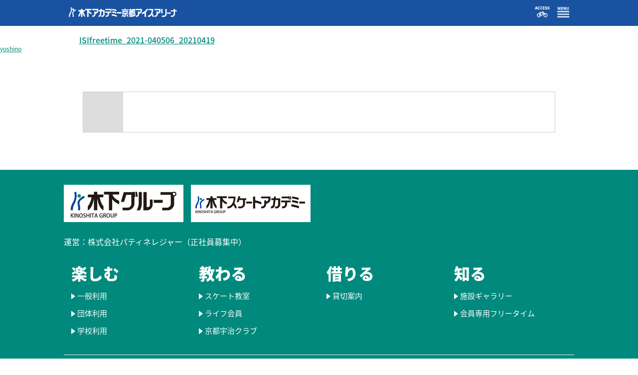

--- FILE ---
content_type: text/html; charset=UTF-8
request_url: https://kyotouji-ice.jp/isifreetime_2021-040506_20210419/
body_size: 9229
content:
<!DOCTYPE html>
<!--[if lt IE 7 ]><html class="ie ie6" lang="jp"> <![endif]-->
<!--[if IE 7 ]><html class="ie ie7" lang="jp"> <![endif]-->
<!--[if IE 8 ]><html class="ie ie8" lang="jp"> <![endif]-->
<!--[if (gte IE 9)|!(IE)]><!-->
<!--<![endif]-->
<html dir="ltr" lang="ja" prefix="og: https://ogp.me/ns#">

<head>
	<meta http-equiv="content-type" content="text/html;charset=UTF-8" />
	<meta charset="UTF-8">
	<meta http-equiv="X-UA-Compatible" content="IE=edge" />
	<meta name="viewport" content="width=device-width, initial-scale=1,maximum-scale=2,user-scalable=no">

	<link rel="pingback" href="https://kyotouji-ice.jp/xmlrpc.php">
	<link rel="shortcut icon" href="https://kyotouji-ice.jp/assets/img/favicon.ico" type="image/x-icon" />

	<!-- <link rel="stylesheet" type="text/css" href="https://kyotouji-ice.jp/css/print.css" media="print">
 -->


	<title>ISIfreetime_2021-040506_20210419 | ～京都宇治にあるスケートリンク～木下アカデミー京都アイスアリーナ</title>
	<style>img:is([sizes="auto" i], [sizes^="auto," i]) { contain-intrinsic-size: 3000px 1500px }</style>
	
		<!-- All in One SEO 4.9.3 - aioseo.com -->
	<meta name="robots" content="max-image-preview:large" />
	<meta name="author" content="yoshino"/>
	<link rel="canonical" href="https://kyotouji-ice.jp/isifreetime_2021-040506_20210419/" />
	<meta name="generator" content="All in One SEO (AIOSEO) 4.9.3" />

		<!-- Google tag (gtag.js) -->
<script async src="https://www.googletagmanager.com/gtag/js?id=G-354XK3YLCH"></script>
<script>
  window.dataLayer = window.dataLayer || [];
  function gtag(){dataLayer.push(arguments);}
  gtag('js', new Date());

  gtag('config', 'G-354XK3YLCH');
</script>
		<meta property="og:locale" content="ja_JP" />
		<meta property="og:site_name" content="～京都宇治にあるスケートリンク～木下アカデミー京都アイスアリーナ |" />
		<meta property="og:type" content="article" />
		<meta property="og:title" content="ISIfreetime_2021-040506_20210419 | ～京都宇治にあるスケートリンク～木下アカデミー京都アイスアリーナ" />
		<meta property="og:url" content="https://kyotouji-ice.jp/isifreetime_2021-040506_20210419/" />
		<meta property="og:image" content="https://kyotouji-ice.jp/assets/img/upload/sns_img.jpg" />
		<meta property="og:image:secure_url" content="https://kyotouji-ice.jp/assets/img/upload/sns_img.jpg" />
		<meta property="article:published_time" content="2021-04-19T03:55:12+00:00" />
		<meta property="article:modified_time" content="2021-04-19T03:55:12+00:00" />
		<meta property="article:publisher" content="https://www.facebook.com/kyotouji.icearena/" />
		<meta name="twitter:card" content="summary" />
		<meta name="twitter:site" content="@kyotouji_ice" />
		<meta name="twitter:title" content="ISIfreetime_2021-040506_20210419 | ～京都宇治にあるスケートリンク～木下アカデミー京都アイスアリーナ" />
		<meta name="twitter:creator" content="@kyotouji_ice" />
		<meta name="twitter:image" content="https://kyotouji-ice.jp/assets/img/upload/sns_img.jpg" />
		<!-- All in One SEO -->

<link rel='stylesheet' id='wp-block-library-css' href='https://kyotouji-ice.jp/wp-includes/css/dist/block-library/style.min.css?ver=6.8.3' type='text/css' media='all' />
<style id='classic-theme-styles-inline-css' type='text/css'>
/*! This file is auto-generated */
.wp-block-button__link{color:#fff;background-color:#32373c;border-radius:9999px;box-shadow:none;text-decoration:none;padding:calc(.667em + 2px) calc(1.333em + 2px);font-size:1.125em}.wp-block-file__button{background:#32373c;color:#fff;text-decoration:none}
</style>
<link rel='stylesheet' id='aioseo/css/src/vue/standalone/blocks/table-of-contents/global.scss-css' href='https://kyotouji-ice.jp/wp-content/plugins/all-in-one-seo-pack/dist/Lite/assets/css/table-of-contents/global.e90f6d47.css?ver=4.9.3' type='text/css' media='all' />
<style id='global-styles-inline-css' type='text/css'>
:root{--wp--preset--aspect-ratio--square: 1;--wp--preset--aspect-ratio--4-3: 4/3;--wp--preset--aspect-ratio--3-4: 3/4;--wp--preset--aspect-ratio--3-2: 3/2;--wp--preset--aspect-ratio--2-3: 2/3;--wp--preset--aspect-ratio--16-9: 16/9;--wp--preset--aspect-ratio--9-16: 9/16;--wp--preset--color--black: #000000;--wp--preset--color--cyan-bluish-gray: #abb8c3;--wp--preset--color--white: #ffffff;--wp--preset--color--pale-pink: #f78da7;--wp--preset--color--vivid-red: #cf2e2e;--wp--preset--color--luminous-vivid-orange: #ff6900;--wp--preset--color--luminous-vivid-amber: #fcb900;--wp--preset--color--light-green-cyan: #7bdcb5;--wp--preset--color--vivid-green-cyan: #00d084;--wp--preset--color--pale-cyan-blue: #8ed1fc;--wp--preset--color--vivid-cyan-blue: #0693e3;--wp--preset--color--vivid-purple: #9b51e0;--wp--preset--gradient--vivid-cyan-blue-to-vivid-purple: linear-gradient(135deg,rgba(6,147,227,1) 0%,rgb(155,81,224) 100%);--wp--preset--gradient--light-green-cyan-to-vivid-green-cyan: linear-gradient(135deg,rgb(122,220,180) 0%,rgb(0,208,130) 100%);--wp--preset--gradient--luminous-vivid-amber-to-luminous-vivid-orange: linear-gradient(135deg,rgba(252,185,0,1) 0%,rgba(255,105,0,1) 100%);--wp--preset--gradient--luminous-vivid-orange-to-vivid-red: linear-gradient(135deg,rgba(255,105,0,1) 0%,rgb(207,46,46) 100%);--wp--preset--gradient--very-light-gray-to-cyan-bluish-gray: linear-gradient(135deg,rgb(238,238,238) 0%,rgb(169,184,195) 100%);--wp--preset--gradient--cool-to-warm-spectrum: linear-gradient(135deg,rgb(74,234,220) 0%,rgb(151,120,209) 20%,rgb(207,42,186) 40%,rgb(238,44,130) 60%,rgb(251,105,98) 80%,rgb(254,248,76) 100%);--wp--preset--gradient--blush-light-purple: linear-gradient(135deg,rgb(255,206,236) 0%,rgb(152,150,240) 100%);--wp--preset--gradient--blush-bordeaux: linear-gradient(135deg,rgb(254,205,165) 0%,rgb(254,45,45) 50%,rgb(107,0,62) 100%);--wp--preset--gradient--luminous-dusk: linear-gradient(135deg,rgb(255,203,112) 0%,rgb(199,81,192) 50%,rgb(65,88,208) 100%);--wp--preset--gradient--pale-ocean: linear-gradient(135deg,rgb(255,245,203) 0%,rgb(182,227,212) 50%,rgb(51,167,181) 100%);--wp--preset--gradient--electric-grass: linear-gradient(135deg,rgb(202,248,128) 0%,rgb(113,206,126) 100%);--wp--preset--gradient--midnight: linear-gradient(135deg,rgb(2,3,129) 0%,rgb(40,116,252) 100%);--wp--preset--font-size--small: 13px;--wp--preset--font-size--medium: 20px;--wp--preset--font-size--large: 36px;--wp--preset--font-size--x-large: 42px;--wp--preset--spacing--20: 0.44rem;--wp--preset--spacing--30: 0.67rem;--wp--preset--spacing--40: 1rem;--wp--preset--spacing--50: 1.5rem;--wp--preset--spacing--60: 2.25rem;--wp--preset--spacing--70: 3.38rem;--wp--preset--spacing--80: 5.06rem;--wp--preset--shadow--natural: 6px 6px 9px rgba(0, 0, 0, 0.2);--wp--preset--shadow--deep: 12px 12px 50px rgba(0, 0, 0, 0.4);--wp--preset--shadow--sharp: 6px 6px 0px rgba(0, 0, 0, 0.2);--wp--preset--shadow--outlined: 6px 6px 0px -3px rgba(255, 255, 255, 1), 6px 6px rgba(0, 0, 0, 1);--wp--preset--shadow--crisp: 6px 6px 0px rgba(0, 0, 0, 1);}:where(.is-layout-flex){gap: 0.5em;}:where(.is-layout-grid){gap: 0.5em;}body .is-layout-flex{display: flex;}.is-layout-flex{flex-wrap: wrap;align-items: center;}.is-layout-flex > :is(*, div){margin: 0;}body .is-layout-grid{display: grid;}.is-layout-grid > :is(*, div){margin: 0;}:where(.wp-block-columns.is-layout-flex){gap: 2em;}:where(.wp-block-columns.is-layout-grid){gap: 2em;}:where(.wp-block-post-template.is-layout-flex){gap: 1.25em;}:where(.wp-block-post-template.is-layout-grid){gap: 1.25em;}.has-black-color{color: var(--wp--preset--color--black) !important;}.has-cyan-bluish-gray-color{color: var(--wp--preset--color--cyan-bluish-gray) !important;}.has-white-color{color: var(--wp--preset--color--white) !important;}.has-pale-pink-color{color: var(--wp--preset--color--pale-pink) !important;}.has-vivid-red-color{color: var(--wp--preset--color--vivid-red) !important;}.has-luminous-vivid-orange-color{color: var(--wp--preset--color--luminous-vivid-orange) !important;}.has-luminous-vivid-amber-color{color: var(--wp--preset--color--luminous-vivid-amber) !important;}.has-light-green-cyan-color{color: var(--wp--preset--color--light-green-cyan) !important;}.has-vivid-green-cyan-color{color: var(--wp--preset--color--vivid-green-cyan) !important;}.has-pale-cyan-blue-color{color: var(--wp--preset--color--pale-cyan-blue) !important;}.has-vivid-cyan-blue-color{color: var(--wp--preset--color--vivid-cyan-blue) !important;}.has-vivid-purple-color{color: var(--wp--preset--color--vivid-purple) !important;}.has-black-background-color{background-color: var(--wp--preset--color--black) !important;}.has-cyan-bluish-gray-background-color{background-color: var(--wp--preset--color--cyan-bluish-gray) !important;}.has-white-background-color{background-color: var(--wp--preset--color--white) !important;}.has-pale-pink-background-color{background-color: var(--wp--preset--color--pale-pink) !important;}.has-vivid-red-background-color{background-color: var(--wp--preset--color--vivid-red) !important;}.has-luminous-vivid-orange-background-color{background-color: var(--wp--preset--color--luminous-vivid-orange) !important;}.has-luminous-vivid-amber-background-color{background-color: var(--wp--preset--color--luminous-vivid-amber) !important;}.has-light-green-cyan-background-color{background-color: var(--wp--preset--color--light-green-cyan) !important;}.has-vivid-green-cyan-background-color{background-color: var(--wp--preset--color--vivid-green-cyan) !important;}.has-pale-cyan-blue-background-color{background-color: var(--wp--preset--color--pale-cyan-blue) !important;}.has-vivid-cyan-blue-background-color{background-color: var(--wp--preset--color--vivid-cyan-blue) !important;}.has-vivid-purple-background-color{background-color: var(--wp--preset--color--vivid-purple) !important;}.has-black-border-color{border-color: var(--wp--preset--color--black) !important;}.has-cyan-bluish-gray-border-color{border-color: var(--wp--preset--color--cyan-bluish-gray) !important;}.has-white-border-color{border-color: var(--wp--preset--color--white) !important;}.has-pale-pink-border-color{border-color: var(--wp--preset--color--pale-pink) !important;}.has-vivid-red-border-color{border-color: var(--wp--preset--color--vivid-red) !important;}.has-luminous-vivid-orange-border-color{border-color: var(--wp--preset--color--luminous-vivid-orange) !important;}.has-luminous-vivid-amber-border-color{border-color: var(--wp--preset--color--luminous-vivid-amber) !important;}.has-light-green-cyan-border-color{border-color: var(--wp--preset--color--light-green-cyan) !important;}.has-vivid-green-cyan-border-color{border-color: var(--wp--preset--color--vivid-green-cyan) !important;}.has-pale-cyan-blue-border-color{border-color: var(--wp--preset--color--pale-cyan-blue) !important;}.has-vivid-cyan-blue-border-color{border-color: var(--wp--preset--color--vivid-cyan-blue) !important;}.has-vivid-purple-border-color{border-color: var(--wp--preset--color--vivid-purple) !important;}.has-vivid-cyan-blue-to-vivid-purple-gradient-background{background: var(--wp--preset--gradient--vivid-cyan-blue-to-vivid-purple) !important;}.has-light-green-cyan-to-vivid-green-cyan-gradient-background{background: var(--wp--preset--gradient--light-green-cyan-to-vivid-green-cyan) !important;}.has-luminous-vivid-amber-to-luminous-vivid-orange-gradient-background{background: var(--wp--preset--gradient--luminous-vivid-amber-to-luminous-vivid-orange) !important;}.has-luminous-vivid-orange-to-vivid-red-gradient-background{background: var(--wp--preset--gradient--luminous-vivid-orange-to-vivid-red) !important;}.has-very-light-gray-to-cyan-bluish-gray-gradient-background{background: var(--wp--preset--gradient--very-light-gray-to-cyan-bluish-gray) !important;}.has-cool-to-warm-spectrum-gradient-background{background: var(--wp--preset--gradient--cool-to-warm-spectrum) !important;}.has-blush-light-purple-gradient-background{background: var(--wp--preset--gradient--blush-light-purple) !important;}.has-blush-bordeaux-gradient-background{background: var(--wp--preset--gradient--blush-bordeaux) !important;}.has-luminous-dusk-gradient-background{background: var(--wp--preset--gradient--luminous-dusk) !important;}.has-pale-ocean-gradient-background{background: var(--wp--preset--gradient--pale-ocean) !important;}.has-electric-grass-gradient-background{background: var(--wp--preset--gradient--electric-grass) !important;}.has-midnight-gradient-background{background: var(--wp--preset--gradient--midnight) !important;}.has-small-font-size{font-size: var(--wp--preset--font-size--small) !important;}.has-medium-font-size{font-size: var(--wp--preset--font-size--medium) !important;}.has-large-font-size{font-size: var(--wp--preset--font-size--large) !important;}.has-x-large-font-size{font-size: var(--wp--preset--font-size--x-large) !important;}
:where(.wp-block-post-template.is-layout-flex){gap: 1.25em;}:where(.wp-block-post-template.is-layout-grid){gap: 1.25em;}
:where(.wp-block-columns.is-layout-flex){gap: 2em;}:where(.wp-block-columns.is-layout-grid){gap: 2em;}
:root :where(.wp-block-pullquote){font-size: 1.5em;line-height: 1.6;}
</style>
<link rel='stylesheet' id='contact-form-7-css' href='https://kyotouji-ice.jp/wp-content/plugins/contact-form-7/includes/css/styles.css?ver=6.1.4' type='text/css' media='all' />
<link rel='stylesheet' id='contact-form-7-confirm-css' href='https://kyotouji-ice.jp/wp-content/plugins/contact-form-7-add-confirm/includes/css/styles.css?ver=5.1' type='text/css' media='all' />
<link rel='stylesheet' id='normalize-css' href='https://kyotouji-ice.jp/wp-content/themes/write/css/normalize.css?ver=8.0.0' type='text/css' media='all' />
<meta property="og:title" content="ISIfreetime_2021-040506_20210419" />
<meta property="og:description" content="ISIfreetime_2021-040506_20210419" />
<meta property="og:type" content="article" />
<meta property="og:url" content="https://kyotouji-ice.jp/isifreetime_2021-040506_20210419/" />
<meta property="og:image" content="https://kyotouji-ice.jp/assets/img/upload/ogp.png" />
<meta property="og:site_name" content="～京都宇治にあるスケートリンク～木下アカデミー京都アイスアリーナ" />
<meta name="twitter:card" content="summary_large_image" />
<meta name="twitter:site" content="kyotouji_ice" />
<meta property="og:locale" content="ja_JP" />
	<style type="text/css">
		/* Colors */
				
			</style>
	<link rel="icon" href="https://kyotouji-ice.jp/wp-content/uploads/2020/01/cropped-logoicon-1-32x32.png" sizes="32x32" />
<link rel="icon" href="https://kyotouji-ice.jp/wp-content/uploads/2020/01/cropped-logoicon-1-192x192.png" sizes="192x192" />
<link rel="apple-touch-icon" href="https://kyotouji-ice.jp/wp-content/uploads/2020/01/cropped-logoicon-1-180x180.png" />
<meta name="msapplication-TileImage" content="https://kyotouji-ice.jp/wp-content/uploads/2020/01/cropped-logoicon-1-270x270.png" />
		<style type="text/css" id="wp-custom-css">
			#renttab1,#renttab2{ margin-top: 20px;}
.rent1area div.acc,.rent2area div.acc{ background: #000; }
.rent1area div.acc .bBk{
  opacity:0.4;
}
.rent2area div.acc .bBk{
  opacity:0.4;
}
.calBtn a{
	background: #00897c;
	text-align: center;
	font-weight: 600;
	font-size: 130%;
	display: block;
	width: 50%;
	padding: 20px 0;
	border-radius:10px;
	color: #fff;
	margin: 0 auto;
	text-decoration: none;
}
.calBtn a:hover{
	color: #fff;
	text-decoration: none;
	background: #27c1b2;
}
.boiBtn a{
	background: #E9507C;
	text-align: center;
	font-weight: 600;
	font-size: 110%;
	display: block;
	width: 90%;
	padding: 20px 10px;
	border-radius:10px;
	color: #fff;
	margin: 20px auto 0 auto;
	text-decoration: none;
}
.boiBtn a:hover{
	color: #fff;
	text-decoration: none;
	background: #fc83a6;
}
.accBg img{
	opacity:0.4;
	color: #000;
}
.accBg{ position: relative;}
.accBg p{ position: absolute;
  top: 50%;
  left: 50%;
  transform: translate(-50%, -50%);
	font-size: 32px;
	font-weight: 600;
	text-align: center;
	padding: 20px 0;
	margin: 0;
	border: 2px solid #00897c;
	background: #fff;
	display: block;
	width: 40%;
	border-radius:10px;}

.freeTime img{
	display: block;
	height: 100%;
}

.gestBg{
    width: 100%;
}
.gestBg ul{
    width: 100%;
    overflow: hidden;
    clear: both;
}
.fcontainer .gestBg h3{
    margin-left: 0;
    margin-right: 0;
    margin-bottom: 15px;
    width: 100%;
    text-align: center;
    color: rgba(233, 80, 124, 1);
}
.gestBg li{ width: 32%;}
.gestBg li.mR{ margin-right: 19px;}
.gestBg li.photoL{
    list-style: none;
    float: left;
    text-align: center;
}
.fcontainer .gestBg li img{ width: 100%; margin: 0;}
.gestBg li span{
    text-align: center;
    font-weight: 600;
    color: rgba(233, 80, 124, 1);
    font-size: 18px;
    margin-top: 10px;
    margin-bottom: 20px;
    line-height: 1.3em;
    display: block;
}
.gestBg .oneC li{
    margin: 0 auto;
}
.peaBg{
	justify-content: center; display: flex; margin: 0 auto;
}
.inv-recaptcha-holder{ overflow: hidden;}
.inv-recaptcha-holder .grecaptcha-badge{ float: right;}

.wpcf7 form .wpcf7-response-output{ font-size:18px; padding: 15px;}

.wpcf7-form label{ font-size:18px; font-weight:600;}
.wpcf7-form .dayTittle{ font-size:18px; font-weight:600; color: red;}
.wpcf7-form{ line-height:1.5em;}
.boiText{ width:50%; margin:0 auto 20px auto;}

.f21{ font-size: 21px; font-weight: 600;}
.f18{ font-size: 18px; font-weight: 600;}
.f16{ font-size: 16px; font-weight: 600;}
.txlineH{ line-height: 1.5em!important;}
.pb10{ padding-bottom: 10px!important;}
.pb20{ padding-bottom: 20px!important;}

.boiDayC{ width: 70%; margin: 10px auto 30px auto;}
.boiDayC th{ padding: 15px; color: #222; border-color: #666;}
.boiDayC td{ padding: 15px; color: #222; border-color: #666;}
.boiDayC td.soldout{ background:#ccc; text-align: center;}
.boiDayC td.leeway{ background: #FEF6F8; color:#E9507C; font-weight: 600; text-align: center;}
.boiDayC td.few{ text-align: center; background: #FEF6F8; font-weight: 600;}
.boiDayC td.kakaku{ text-align: right;}
.shopBg{max-width: 335px;
  text-align: center;
  margin: 0 auto;}
.shopBg .list{display: inline-block;
  text-align: left;}

.moBanner:hover{
    opacity: 0.8;
}
.wpcf7-form.sent p{
	display:none;
}
.wpcf7-form.sent h3{
	display:none;
}

@media (max-width: 959px){
	.boiText{ width:100%;}
.gestBg li.mR{ margin-right: 12px;}
}

@media screen and (max-width: 767px) {
	.calBtn a{
		font-size: 110%;
		width: 80%;
	}
	.tab li{ height: 60px;}
	.tab span{ font-size: 80%;}
	.accBg p{
		width: 60%;
		padding: 15px 0;
		font-size: 150%;
	}
	.gestBg li.photoL{
        float: none;
    } 
	.gestBg li{ width: 100%;}
	.gestBg li span{ font-size: 14px;}
	.peaBg{
		display: block;
	}
	.cl iframe{ height:500px;}
	.boiText{ width:100%;}
	.boiBtn a{ padding-left: 10px; padding-right: 10px; width: 100%;}
	ul.bloomli li{ margin: 10px 0!important;}
.boiDayC{ width: 100%; margin: 10px auto 30px auto;}
}		</style>
			<link rel='stylesheet' href='https://kyotouji-ice.jp/assets/css/style.css?date=202508012' type='text/css' media='all' />
	<link rel="stylesheet" href="https://kyotouji-ice.jp/assets/css/icomoon.css" />
	<link rel="stylesheet" href="https://code.jquery.com/ui/1.12.1/themes/base/jquery-ui.css">
	<link rel="stylesheet" href="https://kyotouji-ice.jp/assets/css/swiper.min.css">

	<script src="https://kyotouji-ice.jp/assets/js/jquery-3.4.1.min.js"></script>
	<script type="text/javascript" src="https://code.jquery.com/ui/1.12.0/jquery-ui.min.js"></script>
	<script src="https://cdnjs.cloudflare.com/ajax/libs/Swiper/4.5.1/js/swiper.min.js"></script>
	<script>
		(function(d) {
			var config = {
					kitId: 'vns3qyb',
					scriptTimeout: 3000,
					async: true
				},
				h = d.documentElement,
				t = setTimeout(function() {
					h.className = h.className.replace(/\bwf-loading\b/g, "") + " wf-inactive";
				}, config.scriptTimeout),
				tk = d.createElement("script"),
				f = false,
				s = d.getElementsByTagName("script")[0],
				a;
			h.className += " wf-loading";
			tk.src = 'https://use.typekit.net/' + config.kitId + '.js';
			tk.async = true;
			tk.onload = tk.onreadystatechange = function() {
				a = this.readyState;
				if (f || a && a != "complete" && a != "loaded") return;
				f = true;
				clearTimeout(t);
				try {
					Typekit.load(config)
				} catch (e) {}
			};
			s.parentNode.insertBefore(tk, s)
		})(document);
	</script>
</head>


<body>
	<div class="access_pop">
		<div class="access_info">
			<p class="access_title">木下アカデミー京都アイスアリーナ<br />(京都宇治アイスアリーナ)</p>
			<p class="accesstext">〒611-0021 京都府宇治市宇治折居24<br />TEL:0774-24-6101<br />FAX:0774-24-6102</p>
			<button class="access_btn" type=""><a href="/other/access/"><span class="icon-envelope-open-o"></span>アクセスページで詳しく知る</a></button>
			<button class="access_btn" type=""><a target="_blank" href="https://goo.gl/maps/uYQCQgdZxPN9XmJR8"><span class="icon-earth"></span>Google Mapで確認</a></button>
		</div>
	</div>

	<div class="header_bg"></div>
	<header class="fcontainer header cf">
		<!-- 		<div class="fcontainer cf"> -->
		<div id="logo">
			<a href="https://kyotouji-ice.jp/">
				<img src="https://kyotouji-ice.jp/assets/img/kyotoujilogo@2x.png" srcset="https://kyotouji-ice.jp/assets/img/kyotoujilogo@2x.png 2x,
					             https://kyotouji-ice.jp/assets/img/kyotoujilogo@3x.png 3x" alt="ロゴタイトル画像">
			</a>
		</div>
		<div id="access_menu">
			<img class="amenu_switch" src="https://kyotouji-ice.jp/assets/img/access_bycicle_sp@2x.png" />
			<img src="https://kyotouji-ice.jp/assets/img/access_car_sp@2x.png" />
			<img src="https://kyotouji-ice.jp/assets/img/access_train_sp@2x.png" />
			<img src="https://kyotouji-ice.jp/assets/img/access_walk_sp@2x.png" />
		</div>
		<div id="menu_top"></div>

		<!-- 		</div> -->
	</header>


	<nav id="topnav">
		<ul class="fcontainer cf">
			<li>楽しむ
				<ul>
					<li class="sub_li"><a href="https://kyotouji-ice.jp/play/use/#tab11">一般利用</a></li>
					<li class="sub_li"><a href="https://kyotouji-ice.jp/play/use/#tab22">団体利用</a></li>
					<li class="sub_li"><a href="https://kyotouji-ice.jp/play/use/#tab33">学校利用</a></li>
				</ul>
			</li>
			<li>教わる
				<ul>
					<li class="sub_li"><a href="https://kyotouji-ice.jp/learn/skate/">スケート教室</a></li>
					<li class="sub_li"><a href="https://kyotouji-ice.jp/isi/">ライフ会員</a></li>
					<li class="sub_li"><a href="https://kyotouji-ice.jp/learn/ujiclub/">京都宇治クラブ</a></li>
				</ul>
			</li>
			<li>借りる
				<ul>
					<li class="sub_li"><a href="https://kyotouji-ice.jp/rent/rent/">貸切案内</a></li>
				</ul>
			</li>
			<li>知る
				<ul>
					<li class="sub_li"><a href="https://kyotouji-ice.jp/place/guide/">施設ギャラリー</a></li>
					<li class="sub_li"><a href="https://kyotouji-ice.jp/freetime/">会員専用フリータイム</a></li>
				</ul>
			</li>
			<li class="homeset">
				<span class="homemenu">
					<a href="https://kyotouji-ice.jp/"><span class="icon-home"></span>ホーム</a>
				</span>
				<span class="snsmenu"><a class="snstitle" href="">SNS</a>
					<a target="_blank" href="https://twitter.com/kyotouji_ice"><span class="icon-twitter"></span></a>
					<a target="_blank" href="https://www.facebook.com/kyotouji.icearena/"><span class="icon-facebook2"></span></a>
					<a target="_blank" href="https://www.instagram.com/kyotouji_ice/"><span class="icon-instagram"></span></a>
				</span>
			</li>
			<li class="other"><a href="https://kyotouji-ice.jp/news/">ニュース＆イベント</a></li>
			<li class="other"><a href="https://kyotouji-ice.jp/blog/">ブログ</a></li>
			<li class="other"><a href="https://kyotouji-ice.jp/other/faq/">よくあるご質問</a></li>
			<li class="other"><a href="https://kyotouji-ice.jp/other/access/">アクセスマップ</a></li>
			<li class="other"><a href="https://kyotouji-ice.jp/other/inquiry/">お問い合わせ</a></li>
			<li class="other"><a href="https://kyotouji-ice.jp/other/privacy-policy/">プライバシーポリシー</a></li>
		</ul>
	</nav>

<div id="primary" class="content-area">
	<main id="main" class="site-main">

	
		
<div class="post-full post-full-summary">
	<article id="post-1244" class="post-1244 attachment type-attachment status-inherit hentry">
		<header class="entry-header">
			<div class="entry-float">
											</div><!-- .entry-float -->
			<h1 class="entry-title">ISIfreetime_2021-040506_20210419</h1>
		</header><!-- .entry-header -->
		<div class="entry-content">
			<p class="attachment"><a href='https://kyotouji-ice.jp/wp-content/uploads/ISIfreetime_2021-040506_20210419.pdf'>ISIfreetime_2021-040506_20210419</a></p>
					</div><!-- .entry-content -->

			<footer class="entry-footer">
		<div class="entry-footer-meta">
			<div class="cat-links">
							</div>
					</div>
	</footer><!-- .entry-footer -->
				<div class="author-profile">
		<div class="author-profile-avatar">
					</div><!-- .author-profile-avatar -->
		<div class="author-profile-meta">
			<div class="author-profile-name"><strong><a class="author-profile-description-link" href="https://kyotouji-ice.jp/author/yoshino/" rel="author">yoshino</a></strong></div>
		</div><!-- .author-profile-meta -->
		<div class="author-profile-description">
					</div><!-- .author-profile-description -->
	</div><!-- .author-profile -->
	
	</article><!-- #post-## -->
</div><!-- .post-full -->



    <nav class="navigation post-navigation">
      <div class="nav-links">
        <div class="nav-previous"><a href="https://kyotouji-ice.jp/isifreetime_2021-040506_20210419/"><img src="https://kyotouji-ice.jp/wp-includes/images/blank.gif" alt=""></a><div class="post-nav-title">過去のブログ</div><a href="https://kyotouji-ice.jp/isifreetime_2021-040506_20210419/">ISIfreetime_2021-040506_20210419</a></div><div></div>      </div><!-- .nav-links -->
    </nav><!-- .post-navigation -->



		
	
	</main><!-- #main -->
</div><!-- #primary -->




<footer>
	<!-- 		<div id="footer-wrap" class="cf">
			<p id="footer-logo"><img src="../../assets/img/kyotoujilogo.png" /></p> -->
	<nav id="footernav">
		<div class="footBanner">
			<ui>
				<li><a href="https://www.kinoshita-group.co.jp/" target="_blank"><img src="https://kyotouji-ice.jp/assets/img/foot-banner01.gif" alt="木下グループ" /></a></li>
				<li><a href="https://kinoshitaacademy.com/" target="_blank"><img src="https://kyotouji-ice.jp/assets/img/foot-banner02.gif" alt="木下スケートアカデミー" /></a></li>
			</ui>
		</div>
		<div class="footText">運営：<a href="https://kyotouji-ice.jp/wp-content/uploads/patine_leisure_recruit_kansai_a4_ol_2025.08.29.pdf" target="_blank">株式会社パティネレジャー（正社員募集中）​</a></div>
		<ul class="fcontainer cf">
			<li>
				<div>楽しむ</div>
				<ul>
					<li class="sub_li"><a class="arrow_s" href="https://kyotouji-ice.jp/play/use/#tab11">一般利用</a></li>
					<li class="sub_li"><a class="arrow_s" href="https://kyotouji-ice.jp/play/use/#tab22">団体利用</a></li>
					<li class="sub_li"><a class="arrow_s" href="https://kyotouji-ice.jp/play/use/#tab33">学校利用</a></li>
				</ul>
			</li>
			<li>
				<div>教わる</div>
				<ul>
					<li class="sub_li"><a class="arrow_s" href="https://kyotouji-ice.jp/learn/skate/">スケート教室</a></li>
					<li class="sub_li"><a class="arrow_s" href="https://kyotouji-ice.jp/isi/">ライフ会員</a></li>
					<li class="sub_li"><a class="arrow_s" href="https://kyotouji-ice.jp/learn/ujiclub/">京都宇治クラブ</a></li>
				</ul>
			</li>
			<li>
				<div>借りる</div>
				<ul>
					<li class="sub_li"><a class="arrow_s" href="https://kyotouji-ice.jp/rent/rent/">貸切案内</a></li>
				</ul>
			</li>
			<li>
				<div>知る</div>
				<ul>
					<li class="sub_li"><a class="arrow_s" href="https://kyotouji-ice.jp/place/guide/">施設ギャラリー</a></li>
					<li class="sub_li"><a class="arrow_s" href="https://kyotouji-ice.jp/freetime/">会員専用フリータイム</a></li>
				</ul>
			</li>
			<li class="homeset">
				<span class="homemenu">
					<a href="https://kyotouji-ice.jp/"><span class="icon-home"></span>ホーム</a>
				</span>
				<span class="snsmenu">
					<a target="_blank" href="https://twitter.com/kyotouji_ice"><span class="icon-twitter"></span></a>
					<a target="_blank" href="https://www.facebook.com/kyotouji.icearena/"><span class="icon-facebook2"></span></a>
					<a target="_blank" href="https://www.instagram.com/kyotouji_ice/"><span class="icon-instagram"></span></a>
				</span>
			</li>
			<li class="other"><a href="/news/">ニュース＆イベント</a></li>
			<li class="other"><a href="/blog/">ブログ</a></li>
			<li class="other"><a href="/other/faq/">よくあるご質問</a></li>
			<li class="other"><a href="/other/access/">アクセスマップ</a></li>
			<li class="other"><a href="/other/inquiry/">お問い合わせ</a></li>
			<li class="other"><a href="/other/privacy-policy/">プライバシーポリシー</a></li>

		</ul>




	</nav>
	<div id="goToTop">
		<a href="#logo"><span class="icon-arrow-up2"></span></a>
	</div>
	<!-- 		</div> -->
	<p id="copy">Copyright@KYOTOUJI ICEAREANA All Rights Reserved.</p>
</footer>




<!--
	<div id="goToTop">
		<img  src="https://kyotouji-ice.jp/assets/upload/toparroww.png" alt="ページトップへ"/>
	</div>
 -->










<script type="speculationrules">
{"prefetch":[{"source":"document","where":{"and":[{"href_matches":"\/*"},{"not":{"href_matches":["\/wp-*.php","\/wp-admin\/*","\/wp-content\/uploads\/*","\/wp-content\/*","\/wp-content\/plugins\/*","\/wp-content\/themes\/kyoto_child\/*","\/wp-content\/themes\/write\/*","\/*\\?(.+)"]}},{"not":{"selector_matches":"a[rel~=\"nofollow\"]"}},{"not":{"selector_matches":".no-prefetch, .no-prefetch a"}}]},"eagerness":"conservative"}]}
</script>
<script type="text/javascript" src="https://kyotouji-ice.jp/wp-includes/js/dist/hooks.min.js?ver=4d63a3d491d11ffd8ac6" id="wp-hooks-js"></script>
<script type="text/javascript" src="https://kyotouji-ice.jp/wp-includes/js/dist/i18n.min.js?ver=5e580eb46a90c2b997e6" id="wp-i18n-js"></script>
<script type="text/javascript" id="wp-i18n-js-after">
/* <![CDATA[ */
wp.i18n.setLocaleData( { 'text direction\u0004ltr': [ 'ltr' ] } );
/* ]]> */
</script>
<script type="text/javascript" src="https://kyotouji-ice.jp/wp-content/plugins/contact-form-7/includes/swv/js/index.js?ver=6.1.4" id="swv-js"></script>
<script type="text/javascript" id="contact-form-7-js-translations">
/* <![CDATA[ */
( function( domain, translations ) {
	var localeData = translations.locale_data[ domain ] || translations.locale_data.messages;
	localeData[""].domain = domain;
	wp.i18n.setLocaleData( localeData, domain );
} )( "contact-form-7", {"translation-revision-date":"2025-11-30 08:12:23+0000","generator":"GlotPress\/4.0.3","domain":"messages","locale_data":{"messages":{"":{"domain":"messages","plural-forms":"nplurals=1; plural=0;","lang":"ja_JP"},"This contact form is placed in the wrong place.":["\u3053\u306e\u30b3\u30f3\u30bf\u30af\u30c8\u30d5\u30a9\u30fc\u30e0\u306f\u9593\u9055\u3063\u305f\u4f4d\u7f6e\u306b\u7f6e\u304b\u308c\u3066\u3044\u307e\u3059\u3002"],"Error:":["\u30a8\u30e9\u30fc:"]}},"comment":{"reference":"includes\/js\/index.js"}} );
/* ]]> */
</script>
<script type="text/javascript" id="contact-form-7-js-before">
/* <![CDATA[ */
var wpcf7 = {
    "api": {
        "root": "https:\/\/kyotouji-ice.jp\/wp-json\/",
        "namespace": "contact-form-7\/v1"
    }
};
/* ]]> */
</script>
<script type="text/javascript" src="https://kyotouji-ice.jp/wp-content/plugins/contact-form-7/includes/js/index.js?ver=6.1.4" id="contact-form-7-js"></script>
<script type="text/javascript" id="google-invisible-recaptcha-js-before">
/* <![CDATA[ */
var renderInvisibleReCaptcha = function() {

    for (var i = 0; i < document.forms.length; ++i) {
        var form = document.forms[i];
        var holder = form.querySelector('.inv-recaptcha-holder');

        if (null === holder) continue;
		holder.innerHTML = '';

         (function(frm){
			var cf7SubmitElm = frm.querySelector('.wpcf7-submit');
            var holderId = grecaptcha.render(holder,{
                'sitekey': '6LcTchcaAAAAAORbuVxVktDzCO2JupPBjGm9heZ3', 'size': 'invisible', 'badge' : 'inline',
                'callback' : function (recaptchaToken) {
					if((null !== cf7SubmitElm) && (typeof jQuery != 'undefined')){jQuery(frm).submit();grecaptcha.reset(holderId);return;}
					 HTMLFormElement.prototype.submit.call(frm);
                },
                'expired-callback' : function(){grecaptcha.reset(holderId);}
            });

			if(null !== cf7SubmitElm && (typeof jQuery != 'undefined') ){
				jQuery(cf7SubmitElm).off('click').on('click', function(clickEvt){
					clickEvt.preventDefault();
					grecaptcha.execute(holderId);
				});
			}
			else
			{
				frm.onsubmit = function (evt){evt.preventDefault();grecaptcha.execute(holderId);};
			}


        })(form);
    }
};
/* ]]> */
</script>
<script type="text/javascript" async defer src="https://www.google.com/recaptcha/api.js?onload=renderInvisibleReCaptcha&amp;render=explicit&amp;hl=ja" id="google-invisible-recaptcha-js"></script>
<script type="text/javascript" src="https://kyotouji-ice.jp/wp-content/themes/write/js/skip-link-focus-fix.js?ver=20160525" id="write-skip-link-focus-fix-js"></script>
<script type="text/javascript" src="https://www.google.com/recaptcha/api.js?render=6LccG3QrAAAAABJOc9wDqSFStq0lrpGUGCa2d_uD&amp;ver=3.0" id="google-recaptcha-js"></script>
<script type="text/javascript" src="https://kyotouji-ice.jp/wp-includes/js/dist/vendor/wp-polyfill.min.js?ver=3.15.0" id="wp-polyfill-js"></script>
<script type="text/javascript" id="wpcf7-recaptcha-js-before">
/* <![CDATA[ */
var wpcf7_recaptcha = {
    "sitekey": "6LccG3QrAAAAABJOc9wDqSFStq0lrpGUGCa2d_uD",
    "actions": {
        "homepage": "homepage",
        "contactform": "contactform"
    }
};
/* ]]> */
</script>
<script type="text/javascript" src="https://kyotouji-ice.jp/wp-content/plugins/contact-form-7/modules/recaptcha/index.js?ver=6.1.4" id="wpcf7-recaptcha-js"></script>

<script src="https://kyotouji-ice.jp/assets/js/scripts.js?date=202012121"></script>
</body>

</html>

--- FILE ---
content_type: text/html; charset=utf-8
request_url: https://www.google.com/recaptcha/api2/anchor?ar=1&k=6LccG3QrAAAAABJOc9wDqSFStq0lrpGUGCa2d_uD&co=aHR0cHM6Ly9reW90b3VqaS1pY2UuanA6NDQz&hl=ja&v=PoyoqOPhxBO7pBk68S4YbpHZ&size=invisible&anchor-ms=20000&execute-ms=30000&cb=w8u87apf12o9
body_size: 48868
content:
<!DOCTYPE HTML><html dir="ltr" lang="ja"><head><meta http-equiv="Content-Type" content="text/html; charset=UTF-8">
<meta http-equiv="X-UA-Compatible" content="IE=edge">
<title>reCAPTCHA</title>
<style type="text/css">
/* cyrillic-ext */
@font-face {
  font-family: 'Roboto';
  font-style: normal;
  font-weight: 400;
  font-stretch: 100%;
  src: url(//fonts.gstatic.com/s/roboto/v48/KFO7CnqEu92Fr1ME7kSn66aGLdTylUAMa3GUBHMdazTgWw.woff2) format('woff2');
  unicode-range: U+0460-052F, U+1C80-1C8A, U+20B4, U+2DE0-2DFF, U+A640-A69F, U+FE2E-FE2F;
}
/* cyrillic */
@font-face {
  font-family: 'Roboto';
  font-style: normal;
  font-weight: 400;
  font-stretch: 100%;
  src: url(//fonts.gstatic.com/s/roboto/v48/KFO7CnqEu92Fr1ME7kSn66aGLdTylUAMa3iUBHMdazTgWw.woff2) format('woff2');
  unicode-range: U+0301, U+0400-045F, U+0490-0491, U+04B0-04B1, U+2116;
}
/* greek-ext */
@font-face {
  font-family: 'Roboto';
  font-style: normal;
  font-weight: 400;
  font-stretch: 100%;
  src: url(//fonts.gstatic.com/s/roboto/v48/KFO7CnqEu92Fr1ME7kSn66aGLdTylUAMa3CUBHMdazTgWw.woff2) format('woff2');
  unicode-range: U+1F00-1FFF;
}
/* greek */
@font-face {
  font-family: 'Roboto';
  font-style: normal;
  font-weight: 400;
  font-stretch: 100%;
  src: url(//fonts.gstatic.com/s/roboto/v48/KFO7CnqEu92Fr1ME7kSn66aGLdTylUAMa3-UBHMdazTgWw.woff2) format('woff2');
  unicode-range: U+0370-0377, U+037A-037F, U+0384-038A, U+038C, U+038E-03A1, U+03A3-03FF;
}
/* math */
@font-face {
  font-family: 'Roboto';
  font-style: normal;
  font-weight: 400;
  font-stretch: 100%;
  src: url(//fonts.gstatic.com/s/roboto/v48/KFO7CnqEu92Fr1ME7kSn66aGLdTylUAMawCUBHMdazTgWw.woff2) format('woff2');
  unicode-range: U+0302-0303, U+0305, U+0307-0308, U+0310, U+0312, U+0315, U+031A, U+0326-0327, U+032C, U+032F-0330, U+0332-0333, U+0338, U+033A, U+0346, U+034D, U+0391-03A1, U+03A3-03A9, U+03B1-03C9, U+03D1, U+03D5-03D6, U+03F0-03F1, U+03F4-03F5, U+2016-2017, U+2034-2038, U+203C, U+2040, U+2043, U+2047, U+2050, U+2057, U+205F, U+2070-2071, U+2074-208E, U+2090-209C, U+20D0-20DC, U+20E1, U+20E5-20EF, U+2100-2112, U+2114-2115, U+2117-2121, U+2123-214F, U+2190, U+2192, U+2194-21AE, U+21B0-21E5, U+21F1-21F2, U+21F4-2211, U+2213-2214, U+2216-22FF, U+2308-230B, U+2310, U+2319, U+231C-2321, U+2336-237A, U+237C, U+2395, U+239B-23B7, U+23D0, U+23DC-23E1, U+2474-2475, U+25AF, U+25B3, U+25B7, U+25BD, U+25C1, U+25CA, U+25CC, U+25FB, U+266D-266F, U+27C0-27FF, U+2900-2AFF, U+2B0E-2B11, U+2B30-2B4C, U+2BFE, U+3030, U+FF5B, U+FF5D, U+1D400-1D7FF, U+1EE00-1EEFF;
}
/* symbols */
@font-face {
  font-family: 'Roboto';
  font-style: normal;
  font-weight: 400;
  font-stretch: 100%;
  src: url(//fonts.gstatic.com/s/roboto/v48/KFO7CnqEu92Fr1ME7kSn66aGLdTylUAMaxKUBHMdazTgWw.woff2) format('woff2');
  unicode-range: U+0001-000C, U+000E-001F, U+007F-009F, U+20DD-20E0, U+20E2-20E4, U+2150-218F, U+2190, U+2192, U+2194-2199, U+21AF, U+21E6-21F0, U+21F3, U+2218-2219, U+2299, U+22C4-22C6, U+2300-243F, U+2440-244A, U+2460-24FF, U+25A0-27BF, U+2800-28FF, U+2921-2922, U+2981, U+29BF, U+29EB, U+2B00-2BFF, U+4DC0-4DFF, U+FFF9-FFFB, U+10140-1018E, U+10190-1019C, U+101A0, U+101D0-101FD, U+102E0-102FB, U+10E60-10E7E, U+1D2C0-1D2D3, U+1D2E0-1D37F, U+1F000-1F0FF, U+1F100-1F1AD, U+1F1E6-1F1FF, U+1F30D-1F30F, U+1F315, U+1F31C, U+1F31E, U+1F320-1F32C, U+1F336, U+1F378, U+1F37D, U+1F382, U+1F393-1F39F, U+1F3A7-1F3A8, U+1F3AC-1F3AF, U+1F3C2, U+1F3C4-1F3C6, U+1F3CA-1F3CE, U+1F3D4-1F3E0, U+1F3ED, U+1F3F1-1F3F3, U+1F3F5-1F3F7, U+1F408, U+1F415, U+1F41F, U+1F426, U+1F43F, U+1F441-1F442, U+1F444, U+1F446-1F449, U+1F44C-1F44E, U+1F453, U+1F46A, U+1F47D, U+1F4A3, U+1F4B0, U+1F4B3, U+1F4B9, U+1F4BB, U+1F4BF, U+1F4C8-1F4CB, U+1F4D6, U+1F4DA, U+1F4DF, U+1F4E3-1F4E6, U+1F4EA-1F4ED, U+1F4F7, U+1F4F9-1F4FB, U+1F4FD-1F4FE, U+1F503, U+1F507-1F50B, U+1F50D, U+1F512-1F513, U+1F53E-1F54A, U+1F54F-1F5FA, U+1F610, U+1F650-1F67F, U+1F687, U+1F68D, U+1F691, U+1F694, U+1F698, U+1F6AD, U+1F6B2, U+1F6B9-1F6BA, U+1F6BC, U+1F6C6-1F6CF, U+1F6D3-1F6D7, U+1F6E0-1F6EA, U+1F6F0-1F6F3, U+1F6F7-1F6FC, U+1F700-1F7FF, U+1F800-1F80B, U+1F810-1F847, U+1F850-1F859, U+1F860-1F887, U+1F890-1F8AD, U+1F8B0-1F8BB, U+1F8C0-1F8C1, U+1F900-1F90B, U+1F93B, U+1F946, U+1F984, U+1F996, U+1F9E9, U+1FA00-1FA6F, U+1FA70-1FA7C, U+1FA80-1FA89, U+1FA8F-1FAC6, U+1FACE-1FADC, U+1FADF-1FAE9, U+1FAF0-1FAF8, U+1FB00-1FBFF;
}
/* vietnamese */
@font-face {
  font-family: 'Roboto';
  font-style: normal;
  font-weight: 400;
  font-stretch: 100%;
  src: url(//fonts.gstatic.com/s/roboto/v48/KFO7CnqEu92Fr1ME7kSn66aGLdTylUAMa3OUBHMdazTgWw.woff2) format('woff2');
  unicode-range: U+0102-0103, U+0110-0111, U+0128-0129, U+0168-0169, U+01A0-01A1, U+01AF-01B0, U+0300-0301, U+0303-0304, U+0308-0309, U+0323, U+0329, U+1EA0-1EF9, U+20AB;
}
/* latin-ext */
@font-face {
  font-family: 'Roboto';
  font-style: normal;
  font-weight: 400;
  font-stretch: 100%;
  src: url(//fonts.gstatic.com/s/roboto/v48/KFO7CnqEu92Fr1ME7kSn66aGLdTylUAMa3KUBHMdazTgWw.woff2) format('woff2');
  unicode-range: U+0100-02BA, U+02BD-02C5, U+02C7-02CC, U+02CE-02D7, U+02DD-02FF, U+0304, U+0308, U+0329, U+1D00-1DBF, U+1E00-1E9F, U+1EF2-1EFF, U+2020, U+20A0-20AB, U+20AD-20C0, U+2113, U+2C60-2C7F, U+A720-A7FF;
}
/* latin */
@font-face {
  font-family: 'Roboto';
  font-style: normal;
  font-weight: 400;
  font-stretch: 100%;
  src: url(//fonts.gstatic.com/s/roboto/v48/KFO7CnqEu92Fr1ME7kSn66aGLdTylUAMa3yUBHMdazQ.woff2) format('woff2');
  unicode-range: U+0000-00FF, U+0131, U+0152-0153, U+02BB-02BC, U+02C6, U+02DA, U+02DC, U+0304, U+0308, U+0329, U+2000-206F, U+20AC, U+2122, U+2191, U+2193, U+2212, U+2215, U+FEFF, U+FFFD;
}
/* cyrillic-ext */
@font-face {
  font-family: 'Roboto';
  font-style: normal;
  font-weight: 500;
  font-stretch: 100%;
  src: url(//fonts.gstatic.com/s/roboto/v48/KFO7CnqEu92Fr1ME7kSn66aGLdTylUAMa3GUBHMdazTgWw.woff2) format('woff2');
  unicode-range: U+0460-052F, U+1C80-1C8A, U+20B4, U+2DE0-2DFF, U+A640-A69F, U+FE2E-FE2F;
}
/* cyrillic */
@font-face {
  font-family: 'Roboto';
  font-style: normal;
  font-weight: 500;
  font-stretch: 100%;
  src: url(//fonts.gstatic.com/s/roboto/v48/KFO7CnqEu92Fr1ME7kSn66aGLdTylUAMa3iUBHMdazTgWw.woff2) format('woff2');
  unicode-range: U+0301, U+0400-045F, U+0490-0491, U+04B0-04B1, U+2116;
}
/* greek-ext */
@font-face {
  font-family: 'Roboto';
  font-style: normal;
  font-weight: 500;
  font-stretch: 100%;
  src: url(//fonts.gstatic.com/s/roboto/v48/KFO7CnqEu92Fr1ME7kSn66aGLdTylUAMa3CUBHMdazTgWw.woff2) format('woff2');
  unicode-range: U+1F00-1FFF;
}
/* greek */
@font-face {
  font-family: 'Roboto';
  font-style: normal;
  font-weight: 500;
  font-stretch: 100%;
  src: url(//fonts.gstatic.com/s/roboto/v48/KFO7CnqEu92Fr1ME7kSn66aGLdTylUAMa3-UBHMdazTgWw.woff2) format('woff2');
  unicode-range: U+0370-0377, U+037A-037F, U+0384-038A, U+038C, U+038E-03A1, U+03A3-03FF;
}
/* math */
@font-face {
  font-family: 'Roboto';
  font-style: normal;
  font-weight: 500;
  font-stretch: 100%;
  src: url(//fonts.gstatic.com/s/roboto/v48/KFO7CnqEu92Fr1ME7kSn66aGLdTylUAMawCUBHMdazTgWw.woff2) format('woff2');
  unicode-range: U+0302-0303, U+0305, U+0307-0308, U+0310, U+0312, U+0315, U+031A, U+0326-0327, U+032C, U+032F-0330, U+0332-0333, U+0338, U+033A, U+0346, U+034D, U+0391-03A1, U+03A3-03A9, U+03B1-03C9, U+03D1, U+03D5-03D6, U+03F0-03F1, U+03F4-03F5, U+2016-2017, U+2034-2038, U+203C, U+2040, U+2043, U+2047, U+2050, U+2057, U+205F, U+2070-2071, U+2074-208E, U+2090-209C, U+20D0-20DC, U+20E1, U+20E5-20EF, U+2100-2112, U+2114-2115, U+2117-2121, U+2123-214F, U+2190, U+2192, U+2194-21AE, U+21B0-21E5, U+21F1-21F2, U+21F4-2211, U+2213-2214, U+2216-22FF, U+2308-230B, U+2310, U+2319, U+231C-2321, U+2336-237A, U+237C, U+2395, U+239B-23B7, U+23D0, U+23DC-23E1, U+2474-2475, U+25AF, U+25B3, U+25B7, U+25BD, U+25C1, U+25CA, U+25CC, U+25FB, U+266D-266F, U+27C0-27FF, U+2900-2AFF, U+2B0E-2B11, U+2B30-2B4C, U+2BFE, U+3030, U+FF5B, U+FF5D, U+1D400-1D7FF, U+1EE00-1EEFF;
}
/* symbols */
@font-face {
  font-family: 'Roboto';
  font-style: normal;
  font-weight: 500;
  font-stretch: 100%;
  src: url(//fonts.gstatic.com/s/roboto/v48/KFO7CnqEu92Fr1ME7kSn66aGLdTylUAMaxKUBHMdazTgWw.woff2) format('woff2');
  unicode-range: U+0001-000C, U+000E-001F, U+007F-009F, U+20DD-20E0, U+20E2-20E4, U+2150-218F, U+2190, U+2192, U+2194-2199, U+21AF, U+21E6-21F0, U+21F3, U+2218-2219, U+2299, U+22C4-22C6, U+2300-243F, U+2440-244A, U+2460-24FF, U+25A0-27BF, U+2800-28FF, U+2921-2922, U+2981, U+29BF, U+29EB, U+2B00-2BFF, U+4DC0-4DFF, U+FFF9-FFFB, U+10140-1018E, U+10190-1019C, U+101A0, U+101D0-101FD, U+102E0-102FB, U+10E60-10E7E, U+1D2C0-1D2D3, U+1D2E0-1D37F, U+1F000-1F0FF, U+1F100-1F1AD, U+1F1E6-1F1FF, U+1F30D-1F30F, U+1F315, U+1F31C, U+1F31E, U+1F320-1F32C, U+1F336, U+1F378, U+1F37D, U+1F382, U+1F393-1F39F, U+1F3A7-1F3A8, U+1F3AC-1F3AF, U+1F3C2, U+1F3C4-1F3C6, U+1F3CA-1F3CE, U+1F3D4-1F3E0, U+1F3ED, U+1F3F1-1F3F3, U+1F3F5-1F3F7, U+1F408, U+1F415, U+1F41F, U+1F426, U+1F43F, U+1F441-1F442, U+1F444, U+1F446-1F449, U+1F44C-1F44E, U+1F453, U+1F46A, U+1F47D, U+1F4A3, U+1F4B0, U+1F4B3, U+1F4B9, U+1F4BB, U+1F4BF, U+1F4C8-1F4CB, U+1F4D6, U+1F4DA, U+1F4DF, U+1F4E3-1F4E6, U+1F4EA-1F4ED, U+1F4F7, U+1F4F9-1F4FB, U+1F4FD-1F4FE, U+1F503, U+1F507-1F50B, U+1F50D, U+1F512-1F513, U+1F53E-1F54A, U+1F54F-1F5FA, U+1F610, U+1F650-1F67F, U+1F687, U+1F68D, U+1F691, U+1F694, U+1F698, U+1F6AD, U+1F6B2, U+1F6B9-1F6BA, U+1F6BC, U+1F6C6-1F6CF, U+1F6D3-1F6D7, U+1F6E0-1F6EA, U+1F6F0-1F6F3, U+1F6F7-1F6FC, U+1F700-1F7FF, U+1F800-1F80B, U+1F810-1F847, U+1F850-1F859, U+1F860-1F887, U+1F890-1F8AD, U+1F8B0-1F8BB, U+1F8C0-1F8C1, U+1F900-1F90B, U+1F93B, U+1F946, U+1F984, U+1F996, U+1F9E9, U+1FA00-1FA6F, U+1FA70-1FA7C, U+1FA80-1FA89, U+1FA8F-1FAC6, U+1FACE-1FADC, U+1FADF-1FAE9, U+1FAF0-1FAF8, U+1FB00-1FBFF;
}
/* vietnamese */
@font-face {
  font-family: 'Roboto';
  font-style: normal;
  font-weight: 500;
  font-stretch: 100%;
  src: url(//fonts.gstatic.com/s/roboto/v48/KFO7CnqEu92Fr1ME7kSn66aGLdTylUAMa3OUBHMdazTgWw.woff2) format('woff2');
  unicode-range: U+0102-0103, U+0110-0111, U+0128-0129, U+0168-0169, U+01A0-01A1, U+01AF-01B0, U+0300-0301, U+0303-0304, U+0308-0309, U+0323, U+0329, U+1EA0-1EF9, U+20AB;
}
/* latin-ext */
@font-face {
  font-family: 'Roboto';
  font-style: normal;
  font-weight: 500;
  font-stretch: 100%;
  src: url(//fonts.gstatic.com/s/roboto/v48/KFO7CnqEu92Fr1ME7kSn66aGLdTylUAMa3KUBHMdazTgWw.woff2) format('woff2');
  unicode-range: U+0100-02BA, U+02BD-02C5, U+02C7-02CC, U+02CE-02D7, U+02DD-02FF, U+0304, U+0308, U+0329, U+1D00-1DBF, U+1E00-1E9F, U+1EF2-1EFF, U+2020, U+20A0-20AB, U+20AD-20C0, U+2113, U+2C60-2C7F, U+A720-A7FF;
}
/* latin */
@font-face {
  font-family: 'Roboto';
  font-style: normal;
  font-weight: 500;
  font-stretch: 100%;
  src: url(//fonts.gstatic.com/s/roboto/v48/KFO7CnqEu92Fr1ME7kSn66aGLdTylUAMa3yUBHMdazQ.woff2) format('woff2');
  unicode-range: U+0000-00FF, U+0131, U+0152-0153, U+02BB-02BC, U+02C6, U+02DA, U+02DC, U+0304, U+0308, U+0329, U+2000-206F, U+20AC, U+2122, U+2191, U+2193, U+2212, U+2215, U+FEFF, U+FFFD;
}
/* cyrillic-ext */
@font-face {
  font-family: 'Roboto';
  font-style: normal;
  font-weight: 900;
  font-stretch: 100%;
  src: url(//fonts.gstatic.com/s/roboto/v48/KFO7CnqEu92Fr1ME7kSn66aGLdTylUAMa3GUBHMdazTgWw.woff2) format('woff2');
  unicode-range: U+0460-052F, U+1C80-1C8A, U+20B4, U+2DE0-2DFF, U+A640-A69F, U+FE2E-FE2F;
}
/* cyrillic */
@font-face {
  font-family: 'Roboto';
  font-style: normal;
  font-weight: 900;
  font-stretch: 100%;
  src: url(//fonts.gstatic.com/s/roboto/v48/KFO7CnqEu92Fr1ME7kSn66aGLdTylUAMa3iUBHMdazTgWw.woff2) format('woff2');
  unicode-range: U+0301, U+0400-045F, U+0490-0491, U+04B0-04B1, U+2116;
}
/* greek-ext */
@font-face {
  font-family: 'Roboto';
  font-style: normal;
  font-weight: 900;
  font-stretch: 100%;
  src: url(//fonts.gstatic.com/s/roboto/v48/KFO7CnqEu92Fr1ME7kSn66aGLdTylUAMa3CUBHMdazTgWw.woff2) format('woff2');
  unicode-range: U+1F00-1FFF;
}
/* greek */
@font-face {
  font-family: 'Roboto';
  font-style: normal;
  font-weight: 900;
  font-stretch: 100%;
  src: url(//fonts.gstatic.com/s/roboto/v48/KFO7CnqEu92Fr1ME7kSn66aGLdTylUAMa3-UBHMdazTgWw.woff2) format('woff2');
  unicode-range: U+0370-0377, U+037A-037F, U+0384-038A, U+038C, U+038E-03A1, U+03A3-03FF;
}
/* math */
@font-face {
  font-family: 'Roboto';
  font-style: normal;
  font-weight: 900;
  font-stretch: 100%;
  src: url(//fonts.gstatic.com/s/roboto/v48/KFO7CnqEu92Fr1ME7kSn66aGLdTylUAMawCUBHMdazTgWw.woff2) format('woff2');
  unicode-range: U+0302-0303, U+0305, U+0307-0308, U+0310, U+0312, U+0315, U+031A, U+0326-0327, U+032C, U+032F-0330, U+0332-0333, U+0338, U+033A, U+0346, U+034D, U+0391-03A1, U+03A3-03A9, U+03B1-03C9, U+03D1, U+03D5-03D6, U+03F0-03F1, U+03F4-03F5, U+2016-2017, U+2034-2038, U+203C, U+2040, U+2043, U+2047, U+2050, U+2057, U+205F, U+2070-2071, U+2074-208E, U+2090-209C, U+20D0-20DC, U+20E1, U+20E5-20EF, U+2100-2112, U+2114-2115, U+2117-2121, U+2123-214F, U+2190, U+2192, U+2194-21AE, U+21B0-21E5, U+21F1-21F2, U+21F4-2211, U+2213-2214, U+2216-22FF, U+2308-230B, U+2310, U+2319, U+231C-2321, U+2336-237A, U+237C, U+2395, U+239B-23B7, U+23D0, U+23DC-23E1, U+2474-2475, U+25AF, U+25B3, U+25B7, U+25BD, U+25C1, U+25CA, U+25CC, U+25FB, U+266D-266F, U+27C0-27FF, U+2900-2AFF, U+2B0E-2B11, U+2B30-2B4C, U+2BFE, U+3030, U+FF5B, U+FF5D, U+1D400-1D7FF, U+1EE00-1EEFF;
}
/* symbols */
@font-face {
  font-family: 'Roboto';
  font-style: normal;
  font-weight: 900;
  font-stretch: 100%;
  src: url(//fonts.gstatic.com/s/roboto/v48/KFO7CnqEu92Fr1ME7kSn66aGLdTylUAMaxKUBHMdazTgWw.woff2) format('woff2');
  unicode-range: U+0001-000C, U+000E-001F, U+007F-009F, U+20DD-20E0, U+20E2-20E4, U+2150-218F, U+2190, U+2192, U+2194-2199, U+21AF, U+21E6-21F0, U+21F3, U+2218-2219, U+2299, U+22C4-22C6, U+2300-243F, U+2440-244A, U+2460-24FF, U+25A0-27BF, U+2800-28FF, U+2921-2922, U+2981, U+29BF, U+29EB, U+2B00-2BFF, U+4DC0-4DFF, U+FFF9-FFFB, U+10140-1018E, U+10190-1019C, U+101A0, U+101D0-101FD, U+102E0-102FB, U+10E60-10E7E, U+1D2C0-1D2D3, U+1D2E0-1D37F, U+1F000-1F0FF, U+1F100-1F1AD, U+1F1E6-1F1FF, U+1F30D-1F30F, U+1F315, U+1F31C, U+1F31E, U+1F320-1F32C, U+1F336, U+1F378, U+1F37D, U+1F382, U+1F393-1F39F, U+1F3A7-1F3A8, U+1F3AC-1F3AF, U+1F3C2, U+1F3C4-1F3C6, U+1F3CA-1F3CE, U+1F3D4-1F3E0, U+1F3ED, U+1F3F1-1F3F3, U+1F3F5-1F3F7, U+1F408, U+1F415, U+1F41F, U+1F426, U+1F43F, U+1F441-1F442, U+1F444, U+1F446-1F449, U+1F44C-1F44E, U+1F453, U+1F46A, U+1F47D, U+1F4A3, U+1F4B0, U+1F4B3, U+1F4B9, U+1F4BB, U+1F4BF, U+1F4C8-1F4CB, U+1F4D6, U+1F4DA, U+1F4DF, U+1F4E3-1F4E6, U+1F4EA-1F4ED, U+1F4F7, U+1F4F9-1F4FB, U+1F4FD-1F4FE, U+1F503, U+1F507-1F50B, U+1F50D, U+1F512-1F513, U+1F53E-1F54A, U+1F54F-1F5FA, U+1F610, U+1F650-1F67F, U+1F687, U+1F68D, U+1F691, U+1F694, U+1F698, U+1F6AD, U+1F6B2, U+1F6B9-1F6BA, U+1F6BC, U+1F6C6-1F6CF, U+1F6D3-1F6D7, U+1F6E0-1F6EA, U+1F6F0-1F6F3, U+1F6F7-1F6FC, U+1F700-1F7FF, U+1F800-1F80B, U+1F810-1F847, U+1F850-1F859, U+1F860-1F887, U+1F890-1F8AD, U+1F8B0-1F8BB, U+1F8C0-1F8C1, U+1F900-1F90B, U+1F93B, U+1F946, U+1F984, U+1F996, U+1F9E9, U+1FA00-1FA6F, U+1FA70-1FA7C, U+1FA80-1FA89, U+1FA8F-1FAC6, U+1FACE-1FADC, U+1FADF-1FAE9, U+1FAF0-1FAF8, U+1FB00-1FBFF;
}
/* vietnamese */
@font-face {
  font-family: 'Roboto';
  font-style: normal;
  font-weight: 900;
  font-stretch: 100%;
  src: url(//fonts.gstatic.com/s/roboto/v48/KFO7CnqEu92Fr1ME7kSn66aGLdTylUAMa3OUBHMdazTgWw.woff2) format('woff2');
  unicode-range: U+0102-0103, U+0110-0111, U+0128-0129, U+0168-0169, U+01A0-01A1, U+01AF-01B0, U+0300-0301, U+0303-0304, U+0308-0309, U+0323, U+0329, U+1EA0-1EF9, U+20AB;
}
/* latin-ext */
@font-face {
  font-family: 'Roboto';
  font-style: normal;
  font-weight: 900;
  font-stretch: 100%;
  src: url(//fonts.gstatic.com/s/roboto/v48/KFO7CnqEu92Fr1ME7kSn66aGLdTylUAMa3KUBHMdazTgWw.woff2) format('woff2');
  unicode-range: U+0100-02BA, U+02BD-02C5, U+02C7-02CC, U+02CE-02D7, U+02DD-02FF, U+0304, U+0308, U+0329, U+1D00-1DBF, U+1E00-1E9F, U+1EF2-1EFF, U+2020, U+20A0-20AB, U+20AD-20C0, U+2113, U+2C60-2C7F, U+A720-A7FF;
}
/* latin */
@font-face {
  font-family: 'Roboto';
  font-style: normal;
  font-weight: 900;
  font-stretch: 100%;
  src: url(//fonts.gstatic.com/s/roboto/v48/KFO7CnqEu92Fr1ME7kSn66aGLdTylUAMa3yUBHMdazQ.woff2) format('woff2');
  unicode-range: U+0000-00FF, U+0131, U+0152-0153, U+02BB-02BC, U+02C6, U+02DA, U+02DC, U+0304, U+0308, U+0329, U+2000-206F, U+20AC, U+2122, U+2191, U+2193, U+2212, U+2215, U+FEFF, U+FFFD;
}

</style>
<link rel="stylesheet" type="text/css" href="https://www.gstatic.com/recaptcha/releases/PoyoqOPhxBO7pBk68S4YbpHZ/styles__ltr.css">
<script nonce="DdayTb9ltulxvK9Zq0QlkQ" type="text/javascript">window['__recaptcha_api'] = 'https://www.google.com/recaptcha/api2/';</script>
<script type="text/javascript" src="https://www.gstatic.com/recaptcha/releases/PoyoqOPhxBO7pBk68S4YbpHZ/recaptcha__ja.js" nonce="DdayTb9ltulxvK9Zq0QlkQ">
      
    </script></head>
<body><div id="rc-anchor-alert" class="rc-anchor-alert"></div>
<input type="hidden" id="recaptcha-token" value="[base64]">
<script type="text/javascript" nonce="DdayTb9ltulxvK9Zq0QlkQ">
      recaptcha.anchor.Main.init("[\x22ainput\x22,[\x22bgdata\x22,\x22\x22,\[base64]/[base64]/[base64]/ZyhXLGgpOnEoW04sMjEsbF0sVywwKSxoKSxmYWxzZSxmYWxzZSl9Y2F0Y2goayl7RygzNTgsVyk/[base64]/[base64]/[base64]/[base64]/[base64]/[base64]/[base64]/bmV3IEJbT10oRFswXSk6dz09Mj9uZXcgQltPXShEWzBdLERbMV0pOnc9PTM/bmV3IEJbT10oRFswXSxEWzFdLERbMl0pOnc9PTQ/[base64]/[base64]/[base64]/[base64]/[base64]\\u003d\x22,\[base64]\\u003d\x22,\[base64]/w5JPwpfCpcKtw6M/w7MBFsOLDwZTw7RnaMOCw5towqg6wovDpMKowr/CkyvCsMKKScK9GFxmUGhYAMOqbcOLwoh8w6TDisK1wpvCkcKiw4rCvl9/WTAWMTNjUys9w7/CpcKvEMOmfxXCv0DDosOxw6/[base64]/dGY3EsOpwpNWe8KVXzbDnQLDjjAOKhsWNMKfwo1WaMKWwpFiwr5Ow5HCgAxSwqp6ejjDpcOHLcO1KCvDvTRhLljDkEfCrcOEdMO9GiEvYV7DvcOAwqfDhz3CvBIawpzCmAvCusKMw43Dn8OwC8O5w6zDg8KKaSYfZsKWw7bDkkxXw5/DiXLDiMKVAXDDjnlmVUQcw67CvXDCpMKSw4DDsUpZw58Cw79cwrQZWGrDvSzDq8K5w6/DkMKFa8KLZ0xNJBPDrsK4HjLDi35dwqDChFh6w7MdMnxDdAB4wpvCjsKiPC4Mwr/ClFhuw7tbwrvCpMO1egnDu8KYw43CqETDuAF+w6PCusOFL8Kpwr/DgsOxw7p3woJ1A8OsEMKlF8OgwprCusKHw5fCg23CjxvDusOQZMKRwqHCjcKve8KzwocPawTCvD/Dr2dywp3CkEpZwr7DgsOWD8O4UsOBEw3DpjbCtcOJP8OGwqpbw7/[base64]/[base64]/wpbDmWvCosOWfzzCocKZw7gUcl/CqEPDtSnDqy7CjgETwrHDtWJxNxIzc8KbEzceXwnCvsKveFIUXsOxPcONwp4owrhlbcKDSV8Sw7HCtsKHCTzDjcKRB8Opw6R4wrwyYSZEwqnCpT3DsjdBw5p4w4AcBsO/[base64]/w7TCsFPDlnnCh8Kiw51fw5hWMsKWwqfCqF7Dk23DulvDjkHDpgHCsmPDmAMBUmnDlycaXQdaGcKTTx3DoMO6wqfDicKdwoYVw7IIw5LCt2fCikV+cMOZPD5vVjvCr8KmVRrDhMOSwqnDvhwEKR/CvcOqwrtUScOYwpY5w6ZxAcOCZ0s9CsOnwqhzbyU/wpYuMMKwwrIIwrQmKMKpdUnDn8OPw4FCw77CkMONVcKqw7VOFMOTDX3CpCHCq1/DmGssw5VYfgFuZQTDvhJ1EcKqw4NRwofCmsOdwqrCqU0VMcOdVcOhQ0hjBcOrw6ILwqzCp29xwrArwpZ4wqvCnDt5PQp6P8KHwoTDkhbCg8OCwonDmRDDtiLDqmRBw63Dt2YGwpjDpD9aM8O7XRM2GMKqBsKWHB/CrMKPT8OJw4nDp8KcJx1rwoBWbwtSw5RVw4LCp8OGw4HDkAjDqsKrwq98VMOaUW/[base64]/SMODZMO7w4zDg8Ocw7fClEoiw7QCBUxgfCkSK8KBacK/A8KvWMOLTgwowqg+wrTCjsK9McOIUMOjwodMNsOYwosIw6HCrMOowpV4w4Q3wofDrRUbRwXDtMO4UsKewoDDk8KgGMKDfsOmD0jDg8Kkw53CtjtCw4rDt8K5PcOsw4cQLcOQw6nClgl2HgIxwoAzaWDDs2hOw5fCpsKZwrQZwq7Dh8OIwrrClsKSPn/ColHCtDnDscK6w4pKQMKKeMKOwo1fETnCqEnCpVAYwr9FGRbCh8KKw4XDr0FyNX5bwpRkw71awpc8ZxfDoBzCpkJTwo8nw5Qhw5Yiw57CtW7CgcKJwrnDnMKDThIEw5DDpDbDvcKswpfCkTjDvHtsSTtFw5/Cr0zDty5UccO5R8OewrYWFsOVw5jCuMK4PsOYc0t/MQY/ScKDdMKcwpZ7KWHCrcOywq8OJiwKw6wHfS7Dl0HDuX8Hw4vDsMOaPAfCjj4DdsODHcKMw7nDugpow4Fow4/[base64]/PcOlw7vDlcK3woTCuMOjwrbCvcO+OMOhwrTDhn/CrsKYw6BVesKCeHFWwpjDicORw6vCn1jCn3hRw7vDvHQbw6Nkw4XCncO9LSLCncOEw7xXwpnCmjQqXBrCpFzDtsKowqjCosK1CcKHw71gAcOEwrLCjsO1ZAbDiFDCkT1/[base64]/DvcKsEcKXw5hlwpXDtcKNQ8OLYcKjwol9WkzCsDYrKsOwfsOeHsOjwpwRL2DCt8O5EMKWw7vDlcKGwo8DeRxQwp3Cl8KGEcOCwoUzV0fDvwLCm8OUYcOwCksKw6LDgMK0w4NjTcKEwpIfLsO7w6gQFcO5w6AaTsOEa24XwoVFw5/DgsOVwqnCssKPfcOWwqzCqFcKw5vCim/CusKWfcKALMOCwpoiBsKiWcKvw7AsSsOpw77DqsKGdGs4w5BcN8OJw4hlw4B+wr7DsxzCnVfCt8Knw6LCpsOSw4rDmQDDi8K2wqrCgcO5V8Off04tPghLOl/DrHQ/w7zCq2TCpcKUclQDK8KUFFHCpjvCh3jDgsOjGsK/dxbDlMK5RBbCoMOVecOIb2HDtF7DjgDDvQphfMKkwpt9w6bChcKXwpvCgVHCiUdpFiBMNmxcUsKsGjxDw6TDnsKuJyMwL8OwLABGwobDrcOewrBdw4TDv3fDtSPCgcKpH2PDj0wkL3QXCW0uw4MowoLCqDjCicKywqjCgHM+wrnCrG8rw6nDlgl/IBzCmkvDk8KJw4ckw6TCmsOHw6XCu8K1wrd4WiI6LsKSMEszw5DDg8OTNMOHF8OdG8KswrDCuiQ9fcOWcsOzw7V9w4fDmijDqgzDuMKAw6jChG4BZcKMEBpGIh/CusOmwp4KwpPCusKSORPChTcYN8O6w5Nyw44/wqBIwrfDn8KhMl3CoMKqw6nCgEXClMO6X8K3w6ozwqXDgHnDq8OIIsKZbG1rKMKEwofDhkZie8KYXMKWwoVET8KpAQoTbcOSBsOcwpLDryVGblwow4/Dr8KFQ2TCtMKUw4XDvBLCl1nDi1fCrnhqw5rCrcKqw7jCsHY2DzBzw5YtO8KUw6MQw6rCpgnDjQ7CvkNHTS/ClcKsw47DmsOgVTTDqnfCmnvDhS3Cq8KqBMKMAsOow4xqC8KDwp8hQMOuwqMtasK0w79uZClgekjCqMKiFB3CjDzDjGvDnV/DtURzCcKNXgk1w6XDnsKtw6lKwrdINsOSYTfDpQbCnsKvw7pHS1rDnsOiwqo9PMO5w5fCtcKwRMOtw5bChi5sw4nDkF9/f8KowpfDg8KJJ8K7J8KOwpQQRMKrw6ZxQMO5woXDszPCssKAC3zDo8KxcMOFbMORw4DDs8KUMATDvMK4w4HCh8O7WsKEwofDm8OYw69pwpoQDTU+wpgaRHBtVDHChCLDhMOcEMOAIcKHw6w9PMOLLMK0w5UOwqbCssK4w47Drg/Ct8OLVsKrUgxJeizDicOLAcOMw5LDmcKowrhxw7HDoAgMBkjCqycdQ1ErB08Dw5JmEcOdwrlWCSTCpErDl8Odwr94wpBBMsKBFHXDjQJxeMKwRkBAw4zCkMKTb8OQUSZBw6lXVULCs8O2PxnDo3ARwqrDvcKNwrc/[base64]/DtsOMBijCvcKcwrfCgsOlw7HDiTIVRy0/w4pdwqzDusKIwqcvNsOswqDDjlh1wqrDhV/DiWbDm8Kfw4tywpQvVTduwpZwMsKpwrAUcGXClh/CjHpYw6wcwqxfBBfDoCDDk8OOwrxId8OywonClsOfSx0Fw4JAbiQ/w5IxF8KNw6dYwqVkwrcvR8KHKsK2wpNiVQ4TM2rCoBJQKHXDnMOHF8KlGcOyFMKAJ2gMw54/SyDChlTCscO6wojDpMOpwp1lOl3DnMOuCG3CjFQZFQVPMMKkQ8OIWMK+wonCnzzDq8OJw4TDv0ETDyp/w47DisK/[base64]/[base64]/DlTPCpSjDqH3DggrDusKaL0AFwrYEw5rDmjrCt8Ouw4kuw49yZMODwrPDiMKFwpfDvywKwpbDqsOjGTEbwp/ClSVYblZXw7vCklA3I2vCmQrCt0HCpMOSwonDpWfDtX3DusKWAmRPw7/DmcKvwojDusO7FsKcwqEbYQvDvjUUwqjDrlsuesKdZ8KqSyXClcOTIsK5cMKCwpxOw7jDr0PCoMKjc8K7f8ODwpsiMsOIw4ZGwpbDrcOvX0IgecOww79PXsOyTkPDpsO8wpUJYsOYw7TCtB/CqwEFwrUxwqIne8KAdMOQOwnDvlFidMKRwpTDksKdw6XDm8KKw4bCnSTCiWjCjMKWworCgsKnw5/CjjLCisKHPsOccFTDnMOnw7PDg8OHw7/Dn8Obwr0TM8KVwrdgbTkmwrUnw7gDF8KvwrLDtETDmsOhw4jCl8OcIV9SwoUkwr7CssKNwqwyFcKeDl/DssOxwo3CpMOHwqnCkiLDmzbCucOfw5bDs8OQwoYFw7RHP8OOwqoAwo1UZcOWwpIIGsK6w7VYOsK4wq49w5Y1wp7DjybDigXDoEnDs8OeasKRw6VFw6/CrMOQJsKfHSYKVsK8AEwqa8OKJ8ONeMKpP8KBw4LDjzLChcKtw57CnHHDgyV/KWDCphgFw7F5w6s3w5zCsgLDrQjDh8KWFMOswpxOwqLCrMKkw53Dp3xlScKrM8KPw4DCp8K7CSVqPV/[base64]/w47Dg8Ogw6PCtMK1TyR+w6TDi3LDr8O0wqgzbX/CrcOFZDN/wrrDnsK2w4c4w53Cgy4Nw7E/[base64]/JHBEOVdcwrnDunNCfMOOwrwMwoRJFsKmPMKZAsKtw5DDscKiKcObwr/[base64]/CgsOew79sAcKyK8OYZcOMwoBEw5JGw4lawq7Crw0Nwq3Ci8KSw6tXC8KDNAfCh8OCX2XColDDlcOvwrzDsSkJw4LDhsOBQMOSfcOdwpACWXl1w5nDk8OxwoQxakrDgcKRw4zDhn0hwqbCs8OfD3nDmsOiJC/CncO8Mh/[base64]/DlsKBw73CicOhwoXCpcKYdWADw5gMV3fCtMKUwrvCocOhw67Ch8OzwpXCuSzDgAJlw6zDoMOmMzVfWgrDpBJQwprClsKrwoXDlCjDoMKzw44ywpPCg8KHw6gUS8KAwo7DvQ/DrRfDkUZcTgrDrUMydCQEw6dwb8OAZCJDWCnDjcOnw6spw71Ww7zDoR7DlEzDs8K+wpzCncK/[base64]/[base64]/[base64]/w5JzwrjCh3JhVDDCr8OACAdww4DDusOtJ0Uuw63DrlLDkl0wOjfDrHR4MUnCgXfDgmRYHELDjcOkw7LDgknDujA2FsOww4IdCsO8wqsgw4LDmsOwCxVRwoLCj0DCixDDjjfCsz80EsOLEMOww6g/w47DhU1uwojCr8OTw4PCqAjDuSx4PRTCgMOrw7kBDRlOFMKMw4vDpSPClS1VYgHDscKGw5nDlcOCQ8Ocw5rCnikow5h3eXk1AnTDl8OxSsKDw6NRw5PChhHDr0fDkUUSXcKMQTMAMkU7e8K8K8Oaw7LCgyTCmMKuw6ZFwq7DuhrDkcKRf8OnAcODMEEfUkwqwqMEcH/CgsKJflA2w7LDgXRrbMOTURLClRLDrDRwe8OGFxTDsMOwwpzCkksZwqjDqypqYMKTMn1+fGLCjMOxwqBCQW/[base64]/Cs8K/YT0EwqcEw7ISUsKQwqDCkk3DrcKZJsOVworCrjxvLRrDhsOJwrTCoFzDkmg9w45QOnLCs8O3wpE/[base64]/[base64]/CisOBwojCuGnCr3RCG2/DtMKBVl42wqPCvsKkwrFcwrvDksOkwrXDlEBSejhNwo9kw4XDnhUIwpUnw4VWwqvCksOSUMOfLcOkwpPCs8K7wo/Co3xkw7HCjsOXBzQBNsKOHznDu2vCuifCmsKpQ8Kxw4DDs8OzUFbDucK0w7YkA8K0w4PDjwbCgsKULl7DuULCviPCqUDDv8OAw45Qw4jCvhrChUBfwpIAw5taBcKFfsOmw55Twr1swp/Cj1PDlUUFw7/DtQXCjE/DtBcxwp/[base64]/[base64]/DtsOtIDXCkAsxwqDDmD4EworCkMKkwrBJwq/DuWt4VBfDlsOUw4JZNMOpwo/DrlfDqcOccwrCgRdww6fChsK+wr13wpwxbMKUB2YID8K9wqsSOcKZScO9wpfCl8Oow7TDpSFjEMK0QsKTdiLCp1pvwoYswogYY8Oywr/Cgw/Cu2JoeMOzSsKjwpEGF2wGIyQqccKiwqrCphzDucKNwrvCuSghByMqfhB3w78rwp/[base64]/Cm8KoEcOPw5TDpcKMwoXCq8O+wrfCuU9BwrQCJWrChRcNfGfDgGPDrsK5w6DDrnEnwrx1wow8wppOecKpasKMOD/DosOrw7RgBC1FY8OCKRwiQMKIw5tkVsOoKcO3XMKUUzPDq05zEcKVw4VhwqHCicKtw6/DvcKMTBshwqlCGsKxwrXDqcOMLMKKGcKQwqFOw69wwq7Di3PCmsKwEkAZQHfDvn7CkW4uN0N8XVrDrS7Dp07DucOBWQQvd8KBwqXDi2/DkwPDhMKuwqnCscOmwpRRw4xIPSnDsWTCoxbDhyTDoVzCi8OzMMKRbcK1w7nDuX8pTX/[base64]/DvC5YGTEGBMOpHMO/w7sew6tmH8OUwrjDilwPI3bDrsK7woh4LcONA2fDq8OZwoLCpsK9wr9ew5BmRGJfJVfCiDLDrUvDpkzCpcKtSsOGUcKgKHDDuMOMTRXDg3hwcWTDkcKQdMOYwqgQLHE/[base64]/Dr0IebRJkFsKHJcO/[base64]/[base64]/w7fCjEPClDJTcMODeH/[base64]/Cr8KFwrbDnkAKwoxfwrd1NcKLw4/DuwbCgUfCmcOvZ8KTw47Dj8KfEMOZwo/CnMO4wrkSwqBVSGLCqcKaHAQpwonCj8OlwqzDhsKMwoV5woHDn8OkwrwpwqHClMO8wr3CscOLUA4jbxXDnsKaM8OPeDLDhgYoOx3CsVhNw7/CuHLCv8OMwrx4wpVAIhtAU8Kawo00HX4Jw7XChDUNw6jDr8OvdxNTwqwYw5PDmMOcRcO6wq/[base64]/CucKww5vCrRnChMKtw6vCj8O3FsOwUgtKbcKtACdLwqdTw4bDsThLwo1Sw70HHXnDicKowqNQEcKXw4/[base64]/[base64]/[base64]/CjMOEwpcWwqQhwovCo8OMwpUOc3IqIMKdUcKKwrNmw6JYwqMoVMKswqlsw4hOwr8lw47Dj8OuO8ODcAN2w4LCg8KQM8KxIkHDtsORwr7Dn8Kpwrkqf8K1wr/[base64]/SERGPW9nS8KXTgoywoBaw4vCqsKuwr9mNjB5w4EzfxBpwqTCvMK2KEnCinJ4P8KUclp3UsOEw5LDosOCwqsEBMKaKUMzAsKmc8OPwpsfTsKuYQDCicKAwpHDjcOmHMOXRynDhsKqw6DCvjrDpMKbw4t/w4pQwqHDr8K5w7w9MBsPRMKCw7Alw47Cigp/wqknScOaw6AGwrtzL8OLWcKHw5PDv8KAXsKhwq0Jw4zCocKiOiQaMsKwNwXCksO1wpx2w4BNwpENwrHDpcObR8Kiw7bCgsKbwrYXbGLDk8Kjw4zCuMKSBw1Fw6/Ds8KnSV7CuMOFw5jDoMOlw7bCr8Oww5kaw7zCi8KXVMOHb8OFKjDDllHCuMO/QTfCksOlwozDrcOiFk4fBWEOw69pwrFBw5MNwrpUFwnCqFXDjBXCskgBd8ObOAg8w5IrwrzDtD7CrsKrwrdIEcOkfCLChETCnsOcCA/Ci0PCmUZuX8OYBXccTg/CisO9w59PwqUcV8O1w4bCuEzDrMOhw6w3wo/Cs37DhDc8SRzClUgbUcKnEMOiJcOIacOtO8OGQX/DucKjH8Otw5/DkMKeJMKGw5FXLGnCl3DDiSTCssOEw5B0KgvCvgzCnn5ewohZw7t/w6ZdSEFSwqgvF8KKw5BBwoR3GFPCv8Kfw7PDmcOfwp8YISzDrg0rE8O2GcKrw7dRwpzClsO3DcOFw6HDrXDDky3CgnHDp3jDlMKHVyXDuRI0DSHCsMK0wqbCpsKew7zDgsOFwq7DtiFrXjhBwqvDuTpUaVFBGHlpAcOzwrzCt0ICwpvDvCNZw4dyYsKoNMOmwoPCusO/ZCfDoMKYDlJGwrbDl8OVei0fw5BfUsO0wpHDu8OEwrcow7RCw4HChMK0FMOBDVkyasOAwr8Pw7/Cl8KlV8OHwqXCq0XDqMKtf8K5QcK8w6puw5vDkwVpw43DnsOsw5TDjVjCjcOWaMKxXnBLJwBPeRw+w7p4ZMKoDcOZw5HDosOnw4zDuGnDhMKjFy7CikHCp8OewrhOCjUwwqB7w7hgwonCpcKHw67DrsOKdcOIEiZGw7IswpBtwrIrw6zDn8Odez/CjMKtRTrClnLDiVnDh8O9wq/[base64]/ChSUQXcKkMGXDsQ82B8KgFsOkMMKIZXAgfUMFw6vDvUwGw489PcOgw4HCtcOtwqgcw5A7w5rDpMKHJMKew4lzdl/[base64]/ccK0wozCi37DqWHCsWbCgcOgwqLCscOmGVrDswJZc8OBwrLCikBzRSpVSGZMXcOawot2LwUNWk5+w7ozw5ENwoZBEsKiwr8qD8OGwq8Awp7DhMOJGlwnBjHCiQxGw7/[base64]/DlEISwpjDlUZtw4VHw7/[base64]/[base64]/TcOeBVzDkwtsK8OYQcOxwoBHGsOmScOFYMOew4UwWgoNVAHDtxfCpCvCnXcwMgDDvMKCwrLCoMKEYSTDpyXDiMOAwq/CtgDDscKIw6Fje1zCgU9Pa1rCh8KOW0Nyw6XDt8KFbGwzf8KjfTLDmcK2UzjDr8KNw4ogHEZZHsKTZ8KSFzdEMljDrUPCnScyw4rDjcKLwqZwVBrCtV1cE8OJw4PCvyvChFXCh8KGUMKvwrUFPsKqOHZww59hAsOnLhxgwqvDiWsoeHl5w7/DhmIDwow3w4FGdEAiWsKnw7dNw55qdcKLw6AdZ8OMP8OgLl/Dg8OMV1dPw6LCm8OSfgczLhLCqsKwwrBBVikrwo9KwrHDn8KgcMKjw641w4XClUrDh8KvwoXDgsO/WsOlQcO8w4HDocKVS8K8csKVwqTDmmLDpWnCtEpWEzXDv8OiwrTDlC3CgcOXwpdsw7DCllElw6vDuxAdU8K4fV7Dik7Dii/DuhzCkcKow5UlQsOvRcOYEMKNF8KBwp/[base64]/CoHR5bWF8CsOxwr/DrWNsw4gDWsK5DsOVwpLDhUPCogjCvMODS8O3aAzCv8KpwrfCmxRRwqJOwrNAJ8KpwpsNRxfCo1EfWyVQbMKVwrjCkwtBfn0TwoDChcKOUcOUwqPCp1HDk0LDrsOswoECYw9EwrA/EMK6bMKBw4zDlUk8fMKzwodQQsOnwqHDqyjDq3fDmncEd8O7wpc1wotfw6Jaa1XClsO2VT0NKsKCXEwDwowqEl7CocKiwrcfQ8OrwrgHwovDocKYw4Y2w5nCpSfCo8ONwpEVwpfDisKywpp4wq8CfcONGsKVTmNMwpvDh8K+w6HDoU/CgS0nwqzCi0UQGcKHMG4mwowZwrVhTiHDvEQHw6R2wqXDl8KxwoDCiipuPcK6w6HCqsKJKsO5P8OVw68Mwp7CiMKSZMOtQcOgb8OcUh3CqBtgw73DpMOow5rDoyLCj8OUw6R3SFDDt3B9w4NXe0XCrTnDosO0dG12EcKrHMKZwo/DiGtTw5XCghTDkgzCn8Oawql8bXbDqMKyZBouwqE9w7ttw4DCn8KnfDxMwoDDusK8w5AUYFbDvMONw4PCvhxsw5bDr8K7OBhMX8O/[base64]/CucKQw746JXLDgsKEHkRNOcKIP8ONTWHCqU/ChsKTw5YpKk3ClhU9wpFBKsOFTm1Pw6TCh8O9IcKGwpDCtz8BAcKRX3UAcsKxXCfCmMKRNCjDhMKBw7ZIM8K2wrPCpsOve1ExTwHCmG8FbcKTfhfDlsKKwqbChMO/ScKyw6lmM8KdasKVCl4MJWPDuVdSw7AJwpPDicOGUMOpY8OJRF10dkbCuCEawrHCuGnDswQZUEcQw596X8Ohw5RTWx/CrsOQfMKmE8ONLsORX3dfZDXDuk/CucO/cMK8ZcOJw6rCpU3CtsKIRywZD0jDncKsfREXYmsFMcK/w4TDkiLCrTHDnBo2wpF/wqPDmDrDlyxtXsKvw6/DnUXDpsOGLDLCnAFLwrbDh8KAwoBmwrkuUMOhwozCjsO+JGFYWTPClBMIwpMbwoFIEsKUw5HDh8Obw7tCw5sVQwA5TEfCkcKZCDLDp8OldcKyUh/CgcK8w5LCrsOaaMOqwrUAEhNOwpfCu8OKW0vDvMOfw6DCsMOawqA4CcOTaHQjBUJUAsKYK8KYasOWQz/CqhfCucOHw6NAZCzDisOHw53DnDtcdMOmwrhIw7R6w5Mcwp/Cv14PTxXCjFbDi8OoacOywoMvwqHDjsOPwr/DisO4D3szZHLDrFgtwrHDmAUjO8OZR8K0wq/[base64]/Cu8K/wo4aJFzDs8KMw5FiwprDj8OFCsOYLsOQwoDCiMO0wp82OcKzT8KoC8KYwrEkw4Vwblh4VhPCosO+EH/Dq8Kvw4pBw57CmcO6QX3Cu1FNwqLDtQgsCRMjNMO9J8KTQ34fw5PDtHcQw4TDhCEFIMK1NFbDl8OawoN7wqV3w4k1w7XDgsKHwqLDrVHCnUs8wqt4UMOdVmTDpMOrHMOsCxHCmAYEw7XCnmHCicKhwrrCml1NOiDCosKmw6poc8KtwpEFwq/DihDDpEQlw7QTw5Uiwo7DknVZw4oiaMKWOQ4ZTCnDksK4YiHCocKiw6NpwoQuwq/Cu8O0wqUsUcO1wrwgQ2fDt8KKw4QLw5Mtd8OGwrJlDcKiw4LDnm/DoDHCs8OvwrwDJV0ZwrslT8OqNE89wqVNTMKxwonDvz5fasObTcKZeMK/SsORMSrDtWzDisKoY8KoDVxKw6ZWCBjDjsO3wpoxVMKeEsKhw5nDvQ3ChjDDtQYdUsKbIcOSw53DrX/[base64]/Coh/Cl0xkwovDkzkQKGrDgG1IeSYaw6PDvsKgw6lGw7DCisOdC8OeE8K9I8KPGElWwp/DhxrCmwzDoyHCrUPCl8KAIMOMeVQ8H2oVHcOyw7Zrw6FMTMKhworDlmI8KyEEw5/CsR0DWDHCuGoRwqrCmgcoJsKUScK5wrLDqk1BwoUdw4PCssKwwoDCrxcbwoERw4FdwpzDnzhZw449LRYWwroUIsOIwqLDhWQUw7sQDcOxwq/Dm8OAwqPCuk58Y2QrOATDhcKfISLCpAM1IsOlG8Kfw5ZuwoHDksOfPGlaRMKeWcOCYMO/w6kLwqDDscOhPsKqcMOIw5dsAQNpw595wpxSYTQPBQzCjcKOUBPDjMK8wpnDrkrCp8O+w5bDrEw1CAUTw7LCrsKyMW9Fw51dIX8AIB/CjQpmw5DDscO8QXQRfUE3w6LCiyrCjjzCncK+w5LCowtkw78zwoM9csKww5LDgCI6woxsKjp9w5UkcsOvLBvCug8xwrVCw7rDlFw5a0wCw4kfDsOdQl9/P8K/Y8KfAGhgwrLDs8KUwq1WMTbDlAPCjRXCsHtnTUvCoS3Dk8KnAMOrwr8eEDYLwpIfOCrDkCp+cX1QJwQ0BgQMwpxww4huw7deBsK9VMOXdELDtVRlKDbCl8OWwpLDtcO/wrZhJ8OSOB/CgXXCn2ZrwqhuWsOaWiVGw7Ymwr3DpMO0wpVUbG8dw5wpc2DDuMKYYhsJTkZlf2hieD5tw6BRwonCqyoSw40Lw6Qswq4Ew5gew4A7w74Nw5zDslbClBlVwqjDnmhjNjQUdGs7wqBDP38NSmHCicOZw7jDiWXDj37DhQ3CiGUVLHx2WcOQwrLDhgVoZMO/[base64]/VsOXwoHDkcK6e8KUw50ZNsKxHMKLwq82w5EnWMKqw5YmwozCjHczQ1s0wrzClVDDqcKxHVjDu8KqwqMZwpfCpxvCnENiwpAnXMOIwoofw5dlC2/CnMOyw6olwrfCrxTCpmovAE/Dl8K7DFsrw5o/wpVuMgnDrgnCucOLw6AFwqzDh2c9w7QgwoVNJ2DCmsKHwpsNw502wpJyw7tfw4okwp8YdA0Zw5HCvh/[base64]/CrVjDvnxtBSXCjMOuw5sKKsKfOCxJwrc2w6w+w6LDlhQWAMOhw73Dn8KWworDvsK7NMKQPcOHRcOYMcK/FMKtw47ClsK+ZMKgcl5KwpTCt8KME8KuR8KnXT/DtBPCtcONwrzDtMOHPgFGw6rDt8O/wqdIw5TCncOAwonDiMKGflDDg1bCpk/Du17Ci8KKFGDDjl9bX8O9w4xHbsOeesOTwogXw7bDpADDkgAqwrfCssO8w5ZUU8KMYWkFA8OzMGTCkgTDmMO0TCkgfsKjSGIiwqRNZkzCg1IVbyrCvsOQwpwHRX/CpXDCgxHCuCgYwrELw7jDm8KZw5jCt8Kuw7rDj2TCj8K9M0nCpMOwK8K7wqINLsKgccOYw5oqw6oFLxLDhBDDkg8kaMKVNVXCiB7DgVkFaSZVw78Pw6obwoAdw5/DnXHCksK9wrgQWsKvP0TChCk6wr7CisO8Un1zScOeH8KCZEjDrcKVOgdDw7UgGcKsa8KwOlxtHcO5w5LDkHtawqljwo7Cl3jDuzfCjj9MR1rCvMORwr/CgcOIWEHCo8KqV0gSQEwtw43DlsKYT8KPaBDCtMOqRit9ankMw4k5LMOSwp7CgcKFwrZaXsOmJTQWwo7CoTZYd8Kzwp3CjlF7TDFlwqrDicOeLMObw7vCtxBZEMKZQXHDjFbComI1w6gkGsOPXMOsw4LCjwnDhgYVOsKqwot/S8Kiw5XDusKJw71+IzsTw5DCl8OJez1PSCfClCkPccOkUMK7OlF9w4/DvDvDlcKNX8OJRMKUFcOZUMKSA8Olwp8TwoppDiTDiiM/G37DpAfDiyMtwpEVIS9vWxRAHxnCq8KPTMOqBMKDw7bCozrCgwjDmcOFwovDpSNNw4LCo8O4w40dIMKRNcODw67DoBrCliLDoiowNcKjTW/DhxMsRcOpwqxBw4RUVMOpaxgewonCvBFMPCc/w6TDm8KBCDDCl8Ohwr/DlcOGw71HBFZDwpHCo8K8w6xZL8KUw7vDn8KbLsKtw5bClMKQwpbCmFcbIcKkw4B3w4JyLMKNworCgcK+bHDCgcO/CRDCscKsHyvCqMK/wqrDskDDuwHCpcOwwoJZw4HCmsOVNnvDvxnCrTjDrMOuwr7ClzXCsGsEw4o6OMOZYcOAwrvDnn/DqzDDhRrDsxJ9KG0Rw7MywpTCnwseRsO0I8O3w49McRtVwrEHWCPDnwnDlcOmw6TDg8KxwqkNw4taw7lJbMOpwpEzwojDnMOTw4Mjw5fCusKdHMObYMO6DMOIby51wqozwqZcNcO8w5h8RDPDk8KeH8KRZSvCmsOswo/ClB3Cs8Ktw6FJwpUhwpcTw6XDoDABG8O6LRh9XcK1w4ZXQj0NwpzDmArDljgSw6fDllrCrg/ChkAGw6Q/wqjCoFRJKz3DtVPCsMOqwq1tw4M2QMKow7XChHvDmcOOw5xpw4/DlsK4wrHCuB3CrcKbw4UXFsOzbCzDsMOQw4NcMWVZw5lYVcOPwpnDu3TDhcODwoDDjB7Cv8KgLmvDoWjCijXCnjxXFMKETMKgZsKFcsKYwoJqVsOoak55wrcIPMKbw5HDtxYeLGp/dEIzw4nDv8Krw4Exc8OMYBEWLwNDYMO3BWxaJhNoJy9pwqceX8Opw4IOwrvCt8O4w78hOgAWI8K0w4kmwoHDj8OiHsOkR8Oxw4LDlcK8IVUbwqTCuMKKB8KBacK9wqjCh8Onw59JZ3clfMOccBE0EVcqwqHCksK1bA9LeHpIIMK4w49Ww5dDwoUrwqZ8wrDCkmY/VsO4wqANB8O0wq/[base64]/DpMKbXTDDs8KHAkN8ScKcCsO9N0/Djl4cw51jGG7DkyIkS3HChsKcE8ODw47DvmUpw6Muw7Q+wprDpRArwoXDqsOlw5BzwqbDgcKFw6svaMKfwo7CozFEP8K4PcK4ClhOwqF5WWHCgcOnecKRw78TaMKOWGHDhWXCg8KDwqXDjsKTwqhzLMKMUMO7wo/DqMKEw6xgw5rCux3CpcK+w7wJTSdWZh4TwqvCoMKGbsOje8KvPznCjCPCtMKQwrgIwpU1OcOyTUtjw4zCosKQaCdsZiXClMK1FiPDmU1XZMO/A8OdISIkwqLDrcOwwq/[base64]/CmsK7wr3DjyV5w5tEVcKqwrkuGsO5wqNdwpxHeFBUd17DuzJ3OF9Rwqd+wpnDgMKCwrPCgTNVwp1jwq4zBwwaw5PDksOna8KPXMKyVMKpencTwq97w5LDlnzDkiDCkGEVD8Kiwo1LJMOSwqxFwoDDgn7DqHw0wr/Dn8Kqw7LCrcOXCMKTwo/DjcK7w6l5b8KuVGl3w4/CnMOBwrDCn0YHLREaMcKJCnHCi8KyYiDDqsK3w6zDusK/w4fCt8OAdcO0wqHCoMO7XsKsGsKkwp0SKFvCiT5qNcKMw4jDsMKcYcKfc8Oew6s8Jm/CoxXDpBJCJFNHdCNqDlwQw7Aaw7MSwoLCgcK3MsK8w4XDvFlPGnAhVcKYcj3DqMKUw6TDocKzKXPCkMOFPXjDisKdOXTDuyUwwoXCrywHwrrDrzJkGw/[base64]/CnEjDpwzDncODXBvDh0B7w4LCiyEtw4fDjcKPw5nDlznCvMOdw7RQwoDDg2vCosK4Kzoaw5vDkhzCvsKodsKFfsKzFD/ChU5jXMOQbsOTKjvCkMOnwpZJKnnDrkQWW8Kzw7/DhMK/NcOoJcO+GcKgw6rCh23DsgnDocKARsK/w4hSwpnDgFRMK1PDrTfCj0t3dlZkw4bDonLCo8O4CRPCncOhRsKbU8O6VmXClsKGwrHDtsKwFQ3CpGbCtkk7w5nDp8Kvwo3Cn8O7wohqWULCm8KxwrRZPMONw6bDvyDDoMO9wrrDrkltUsKIwo8gU8O8wo3Ct2J0FkrDu3E/w7zDlsKYw5IZBi3CmhR+wqfCl3UhCEHDol9FZsOAwoA4IsO2bBJzw7nCqMKKw7zDhcOqw5fDnXfDi8OlwqfCk2rDt8OQw7fDhMKdw6VAUhPDm8KRw7HDp8OsDjZnIkDDn8Kew5Q3V8OEJsOjw7plPcKiw5FMw4nCpMOfw7PDrMKBwr/Cr1bDoQTDuGfDrMO5b8KXQsK0TcOywozDhsO/[base64]/CpQZbw4t8SHh2w7ABw4dow5jChMKeSMO2TRYnwqQhUsKKwpnClsOHQWbCtn8yw7giw6nDk8OqMlTDhcODXkPDpMKDwpzCtcObw5XDrsKFSsOldVHDu8KJUsK7w5EZGwbCk8K1w4goI8Krw5rDgAALHsO4W8K9wrHCjsKsEiLCiMK7HMKiw7TDgyrChz/Dk8OwCBw6w7TDscOdTDwQw41Jwok4HMOmwoFTP8KPwp7CsBDCuVFgLMKUw4LDsANVw6XDvQR9w5MWw50Uw7t+Cn7Dq0bCr0zChcKUOcKzCMOlw4fCpMKvwqMXwrjDocKnNcOMw4dEwoR3Qy0zBBUjwpPCocKTGwrCu8OWCsK3EcKnWCzCvcOUw4HCtG4/KDrDsMOPBsOawqgmXjbDrEVkwr3DgDXCr1rDl8OaUsO+X13Dmx3Dpx3DlsOHw4/CocORwobDrSYvwofDg8KVJsOdw6pUWsKZbcK4w6QDLsKWwr5CU8Kdw7bCnxUVPgTCgcOeb3F5w7dZwpjCqcKnPMOTwpZpw7TDlcO8KWFDJ8KFAMOrwo3CsgHClsKGwrfDocOpKsO4w5/DqcK/LXTCusKAFsOlwrEvMUw/PMOZw714B8OMw5DCv3HCmcONTyDDtC/[base64]/DvcK/d8KAV2jDl8OWKSAJaMKnJUjCksKqY8OIS8OmwpJoaS/DisKuRMOuFcOkwozDmcKAwpvDuEfCn0cXHsOtYEXDmsO4wrYUwqLChMKywoHCoysvw4c6wqTChEnDgTUIAgdBSsOjw5bDpsKgNMKxecKraMOYcH97ADBBOcKfwp01agLDo8KfwpzCm0Z4w6/CqFYVMsO9HXHDkcOFw7TCo8OpRz4+TcKCYybDqwkkwp/CusOSMMKNw4nDswHDp07DuVDDjF/CkMO9w6bDmMKjw4Mow73DuE/Dj8KYAQBuwqM9wqzDpMOnwq/CtMKBwrsiwqXCrcK6F3LDoFHCkXklTcOJbcKHEExVbgPDlXdkwqRswqbCqm0iwqUhwoljBQvCrcKswoTDnsOWXsOjE8KKXV/DtXPChmLCiMK0B2DCtsKJFywnwpvColDCj8Ovwr/DrDXCqgwEwrBDdMKAMwo/woVxYA7CucO8w7pnw41sZCvDvQVDwqwHw4XCtmfDh8O1w4FPdkPDrzTCisO/[base64]/czbDtsODwqvDvcOzwrTDg8KJLxbDrx9qwroodcKZEsO7VyPCphYmZz4lwqrDhlUcCBVLQ8OzMMK4w6Ipw4NjYMKqDSnDumzDkcKwUWDDjRZXOcKEwpPCrG3CpcKQw4ljVj/CtcOuwqPDqHR1w4vDuHDCg8K7w5rDrnvDg0TDn8OZw7RvLcOkJsKbw5gwSUrCl2o4SsO3w6lxwr/DgyPDnlzDksOLwpHDuxLCrsOhw6TDqMKMQVpSCcKPwrbCqMOobELDrnfCn8K5en3Ck8KdXsOkw73DhGbDksKww4DCnQ06w6ogw7XCtsOKwpjCh1J1RxrDl3DDpcKFOMKsGA5PFCkxf8KiwoEIwrPCjWdSw5ARw4FlCmZDwqswPw3CsHLDuyU+wr9/w6TDu8KjJMKcHVtEwrjCvcKWDjxgwoEMwqZkWjDDmsOzw6A5GMOTwpbDlTZ1DcOgwrnDkEd9wopqT8OnUm3CqlDCmcOPw5R/wqzCsMKCwoPCmcK8VFrDisKLwqo5NMOfw5HDt2UxwoE4KgYEwrRxw63ChsOXQjR8w6ZWw7HDj8K0BcKAw7VCw6x/C8Kvwqx9woLDkBsBexQxw4AKw4XDvMOkw7HDt24rw7Zzw4vCu1LDoMOKw4RAbcO2FTXCtmpUeSrDhMOHfcKCw45hAEXCih82DMOEw7PCgsKzw7vCsMKqwpLCr8OvdzPCv8KDe8OmwqjCjitCDsOCwprCucKVw7jCtFnCusK2CixLO8O2GcKZDSZkdMK/LC/[base64]/CEXDhQfCkMOLYnPCllAgecOFw5bDiRtsQVbCrsOXw6MeQwpvwrrDhkTDrmR/UUNgw7PDtB85Wz1wDwDDoG5Fw4XCv0nCgwjCgMKNw4LDiig3w7dOMcOpw7DDjcOrwr7DvF1Ww4caw4/[base64]/DkMOHw5pzVsKwwpNjwozDiUXDgcOhwofCqnpsw4FLwr/DoRfCusKnw7tGZMOdw6DDo8O/UFzCggddw6nCiUVRKMOLw4saVhjDu8KRQDzCt8OWV8KbNcOQHsOgN2nDvMOAw5nCosOtw7nCmC9FwrN9w5NSwoQ0TsKywrIUJ2nDlcO+ZWfDuw4gIF4tTAnDusOWw6rCpcOcwpPCo1bDvTNpOj3CoE5pV8Kzw4/[base64]/wrJ6PmgCWMKWwp/CtCbCoCQlwoF6w4nCvsKAw5RsQEXCkGVqw7cHwrTDtsK+UUU1w63CuGwZDiAKw57CnsKJaMOLw7vDgsOqwrPDlMKGwqQrw4ZYPRh/SMO/[base64]/Cnj4Fw6dewqzCicKGW3jDm2YbAhrClsOtwqZxwqTCtiDDi8Ovw7TCgsKEIVcAwrcGw51xGMOsccKgw4DCvMOFwrPCrMOww4AmdkjCklcXdn5OwrpxfcODwqZOwrZ0wq3DhsKGVMOxGDjCkFDDhGLCgsKqV15Lwo3CscOtRVbCo3VK\x22],null,[\x22conf\x22,null,\x226LccG3QrAAAAABJOc9wDqSFStq0lrpGUGCa2d_uD\x22,0,null,null,null,1,[21,125,63,73,95,87,41,43,42,83,102,105,109,121],[1017145,971],0,null,null,null,null,0,null,0,null,700,1,null,0,\[base64]/76lBhmnigkZhAoZnOKMAhmv8xEZ\x22,0,0,null,null,1,null,0,0,null,null,null,0],\x22https://kyotouji-ice.jp:443\x22,null,[3,1,1],null,null,null,1,3600,[\x22https://www.google.com/intl/ja/policies/privacy/\x22,\x22https://www.google.com/intl/ja/policies/terms/\x22],\x22J6GoQx/HlUK/w6rxnZky1STfVEsX2wBGmCrGGRyggfg\\u003d\x22,1,0,null,1,1769218793329,0,0,[182,192,253,161],null,[75],\x22RC-rFiQ0T6oQtbJOQ\x22,null,null,null,null,null,\x220dAFcWeA5BpfPemp9qdBvj6unchWjg0r7zcO6KsKepLEDsUwa8N8rRPvIrwR0zGX2dw0BJX1Rmt5z0ap2UUCIApXPB4vUZGpvLfw\x22,1769301593299]");
    </script></body></html>

--- FILE ---
content_type: text/css
request_url: https://kyotouji-ice.jp/assets/css/style.css?date=202508012
body_size: 15021
content:
@charset "UTF-8";
/* line 95, style.scss */
html, body, div, span, applet, object, iframe,
h1, h2, h3, h4, h5, h6, p, blockquote, pre,
a, abbr, acronym, address, big, cite, code,
del, dfn, em, img, ins, kbd, q, s, samp,
small, strike, strong, sub, sup, tt, var,
b, u, i, center,
dl, dt, dd, ol, ul, li,
fieldset, form, label, legend,
table, caption, tbody, tfoot, thead, tr, th, td,
article, aside, canvas, details, embed,
figure, figcaption, footer, header, hgroup,
menu, nav, output, ruby, section, summary,
time, mark, audio, video {
  margin: 0;
  padding: 0;
  border: 0;
  font-size: 100%;
  font: inherit;
  vertical-align: baseline;
  position: relative;
  box-sizing: border-box;
}

/* HTML5 display-role reset for older browsers */
/* line 118, style.scss */
article, aside, details, figcaption, figure,
footer, header, hgroup, menu, nav, section {
  display: block;
  box-sizing: border-box;
}

/* line 123, style.scss */
body {
  line-height: 1;
  width: 100%;
}

/* line 127, style.scss */
ol, ul {
  list-style: none;
}

/* line 130, style.scss */
blockquote, q {
  quotes: none;
}

/* line 133, style.scss */
blockquote:before, blockquote:after,
q:before, q:after {
  content: '';
  content: none;
}
th, td {
  font-size: 16px;
}

/* line 138, style.scss */
table {
  width: 100%;
  border-collapse: collapse;
  border-spacing: 0;
  color: #00897c;
  margin: 10px 0% 0;
}
@media screen and (min-width: 960px) {
  /* line 138, style.scss */
  table {
    width: 76%;
    margin: 10px 12% 0;
  }
}

/* line 152, style.scss */
th, td {
  padding: 10px;
  border: 1px solid #00897c;
  font-size: 16px;
}

/* line 153, style.scss */
th {
  background: #e5f3f1;
  text-align: left;
}

/* line 157, style.scss */
.cf:after {
  content: ".";
  display: block;
  height: 0;
  font-size: 0;
  clear: both;
  visibility: hidden;
}

/* line 166, style.scss */
.cf {
  display: inline-block;
}

/* Hides from IE Mac \*/
/* line 169, style.scss */
* html .cf {
  height: 1%;
}

/* line 170, style.scss */
.cf {
  display: block;
}

/* End Hack */
@keyframes fade-in1 {
  0% {
    opacity: 0;
  }
  100% {
    opacity: 1;
  }
}
/* CSS ここから */
/* line 218, style.scss */
body {
  font-family: "noto-sans-cjk-jp", "ヒラギノ角ゴ Pro", "Hiragino Kaku Gothic Pro", "メイリオ", "Meiryo", sans-serif;
  font-size: 12px;
  line-height: 1;
}

/* line 224, style.scss */
a {
  color: #00897c;
}

/* line 229, style.scss */
input {
  padding: 10px 5px;
  width: 96%;
}

/* line 234, style.scss */
textarea {
  padding: 10px 5px;
  width: 96%;
}

/* line 239, style.scss */
p {
  line-height: 24px;
  font-size: 14px;
  font-weight: 500;
  padding: 10px 0px;
  color: #00897c;
}
@media screen and (max-width: 320px) {
  /* line 239, style.scss */
  p {
    padding: 10px 0px;
    line-height: 21px;
  }
}
@media screen and (min-width: 480px) {
  /* line 239, style.scss */
  p {
    padding: 10px 5px 0;
  }
}
@media screen and (min-width: 768px) {
  /* line 239, style.scss */
  p {
    font-size: 16px;
  }
}
@media screen and (min-width: 960px) {
  /* line 239, style.scss */
  p {
    width: 76%;
    margin: 10px 12% 0;
  }
}

/* line 264, style.scss */
p.sub {
  line-height: 13px;
  font-size: 10px;
  padding: 0px;
  font-weight: 600;
  color: #00897c;
}

/* line 273, style.scss */
p.school_big {
  line-height: 32px;
  font-size: 30px;
  padding-top: 20px;
  font-weight: 600;
  color: #00897c;
}

/* line 282, style.scss */
p.newsdate {
  padding: 0px 0px;
  line-height: 21px;

}

p.blogdate {
  font-size:12px;
  padding: 0px 0px 40px;
  line-height: 21px;
    font-weight:400;
}

.blogContent p{
  font-size:16px;
  font-weight:500;
  line-height: 24px;
}

/* line 287, style.scss */
p.alertbox {
  border: 2px solid #F00;
  background-image: url(../../assets/img/alert_icon.png);
  background-repeat: no-repeat;
  background-position: 15px center;
  color: #F00;
  padding: 10px 5px 10px 50px;
}

/* line 297, style.scss */
button {
  background-color: transparent;
  border: none;
  cursor: pointer;
  outline: none;
  padding: 0;
  appearance: none;
  border-radius: 10px;
  width: 100%;
  margin: 10px 0;
  color: #FFFFFF;
}

/* line 310, style.scss */
button a {
  color: #FFFFFF;
  text-decoration-line: none;
}
.fcontainer a.btnLink{ transition: 0.5s;}
.fcontainer a:hover img.imgBg{ opacity:0.7;
filter:alpha(opacity=70);
-ms-filter: "alpha( opacity=70 )";
background:none!important;}

select.checkinputs {
  width:66px;
  height:40px;
  padding:0 0px;
}

select.checkinputs2 {
  width:50px;
  height:40px;
  padding:0 0px;
}

input.checkbuttom {
  width:100px;
}


/* line 317, style.scss */
.inq {
  background-color: transparent;
  border: none;
  cursor: pointer;
  outline: none;
  padding: 0;
  appearance: none;
  border-radius: 10px;
  margin: 10px 0;
  color: #FFFFFF;
  padding: 16px 0;
  width: 100%;
  margin: 10px 0;
  font-size: 20px;
  background-color: #66b8b0;
}
@media screen and (min-width: 960px) {
  /* line 317, style.scss */
  .inq {
    width: 80%;
    margin: 10px 10%;
  }
}

/* line 339, style.scss */
h1 {
  height: 48px;
  line-height: 48px;
  font-size: 21px;
  display: block;
  color: #FFFFFF;
  text-indent: 80px;
  font-weight: 700;
}
@media screen and (max-width: 480px) {
  /* line 339, style.scss */
  h1 {
    width: 98%;
      font-size: 19px;
    margin: 0 auto;
  }
}
@media screen and (min-width: 480px) {
  /* line 339, style.scss */
  h1 {
    width: 480px;
    margin: 0 auto;
  }
}
@media screen and (min-width: 768px) {
  /* line 339, style.scss */
  h1 {
    width: 80%;
    margin: 0 auto;
  }
}
@media screen and (min-width: 960px) {
  /* line 339, style.scss */
  h1 {
    width: 80%;
    margin: 0 auto;
  }
}
@media screen and (min-width: 1366px) {
  /* line 339, style.scss */
  h1 {
    width: 1024px;
    margin: 0 auto;
  }
}

/* line 374, style.scss */
h2 {
  display: block;
  line-height: 42px;
  font-size: 22px;
  font-weight: 700;
  color: #00897c;
  padding: 18px 0;
}
@media screen and (max-width: 320px) {
  /* line 374, style.scss */
  h2 {
    padding: 18px 0px 0px;
  }
}
@media screen and (min-width: 480px) {
  /* line 374, style.scss */
  h2 {
    width: 480px;
    margin: 0 auto;
    padding: 18px 5px 0px;
  }
}
@media screen and (min-width: 768px) {
  /* line 374, style.scss */
  h2 {
    width: 100%;
    margin: 20px auto 0;
    padding: 0 0 0 0;
  }
}
@media screen and (min-width: 960px) {
  /* line 374, style.scss */
  h2 {
    padding: 0 0 0 0;
    width: 76%;
    margin: 30px 12% 0;
  }
}
@media screen and (min-width: 1024px) {
  /* line 374, style.scss */
  h2 {
    font-size: 24px;
  }
}

/* line 406, style.scss */
h2.accessh2 {
  display: block;
  line-height: 24px;
  font-size: 18px;
  font-weight: 700;
  color: #00897c;
  padding-top: 18px;
  padding-bottom: 18px;
}
@media screen and (min-width: 480px) {
  /* line 406, style.scss */
  h2.accessh2 {
    font-size: 22px;
    padding: 18px 5px 5px;
  }
}

@media screen and (min-width: 480px) {
  /* line 420, style.scss */
  h2.accessh2 br {
    display: none;
  }
}

/* line 427, style.scss */
h2.lessons {
  font-size: 18px;
}

/* line 432, style.scss */
h3 {
  line-height: 30px;
  font-size: 17px;
  font-weight: 700;
  color: #00897c;
  margin-top: 16px;
  margin-bottom: 0px;
  padding: 0 0;
}
@media screen and (max-width: 320px) {
  /* line 432, style.scss */
  h3 {
    padding: 0 0 0 0;
  }
}
@media screen and (min-width: 480px) {
  /* line 432, style.scss */
  h3 {
    width: 100%;
    margin: 40px auto 0;
    padding: 0 0 0;
  }
}
@media screen and (min-width: 768px) {
  /* line 432, style.scss */
  h3 {
    width: 100%;
    font-size: 21px;
    margin: 50px auto 0;
    padding: 0 0px 0;
  }
}
@media screen and (min-width: 960px) {
  /* line 432, style.scss */
  h3 {
    width: 76%;
    margin: 50px 12% 0;
  }
}
@media screen and (min-width: 1024px) {
  /* line 432, style.scss */
  h3 {
    font-size: 24px;
  }
}


/* line 432, style.scss */

h4 {
  position: relative;
  padding: 30px 5px 10px 5px;
  color: #00897c;
    font-weight: 600;
    width: 76%;
    font-size: 170%;
    margin: 0 auto 20px auto;
}

h4:after {
  position: absolute;
  bottom: -15px;
  left: 0;
  width: 100%;
  height: 10px;
  content: '';
  background-image: -webkit-repeating-linear-gradient(135deg, #00897c, #00897c 1px, transparent 2px, transparent 5px);
  background-image: repeating-linear-gradient(-45deg, #00897c, #00897c 1px, transparent 2px, transparent 5px);
  background-size: 7px 7px;
  -webkit-backface-visibility: hidden;
  backface-visibility: hidden;
}
@media screen and (max-width: 767px) {
  /* line 432, style.scss */
  h4 {
    width: 100%;
    font-size: 17px;
    margin: 50px auto 0;
    padding: 0 0 0 0;
  }
}
@media (max-width: 959px){
  /* line 432, style.scss */
  h4 {
    width: 100%!important;
    margin: 50px auto 20px auto!important;
    padding: 0 0 0 0;
  }
    .qaBg{ width: 100%!important;}
    .qaBg dt{ font-size: 130%!important;
    line-height: 1.3em;}
}
@media only screen and (max-width:1024px){
  /* line 432, style.scss */
  h4 {
    font-size: 19px;
    margin-bottom: 25px;
      width: 76%;
      margin: 0 auto;
  }
}

.subtitle_bg {
  background-color: #00897c;
  color:white;
  padding:8px;
  font-weight: 400;
}






/* line 239, style.scss */
ul.newsli {
  line-height: 24px;
  font-size: 14px;
  font-weight: 500;
  padding: 10px 0px;
  color: #00897c;
}
@media screen and (max-width: 320px) {
  /* line 239, style.scss */
  ul.newsli {
    padding: 10px 0px;
    line-height: 21px;
  }
}
@media screen and (min-width: 480px) {
  /* line 239, style.scss */
  ul.newsli {
    padding: 10px 5px 0;
  }
}
@media screen and (min-width: 768px) {
  /* line 239, style.scss */
  ul.newsli {
    font-size: 16px;
  }
}
@media screen and (min-width: 960px) {
  /* line 239, style.scss */
  ul.newsli {
    width: 76%;
    margin: 10px 12% 0;
  }
}


ul.newsli li{
  color: #00897c;
  line-height: 1.6;
  margin:10px 0;
}

ul.newsli li.littlesmall {
 font-size:90%;
  margin:2px 0;
}

ul.newsli li.littlesmallred {
 font-size:90%;
  margin:2px 0;
    color:red;
}

ul.newsli li.littlesmallblue {
 font-size:90%;
  margin:2px 0;
    color:#4472c4;
}

ul.newsli li.littlebbig {
 font-size:18px;
  margin:2px 0;
}


.redbold {
  
  color:red;
}

.qaBg { width: 76%; margin: 0 auto; padding-top: 20px;}
.qaBg dt{
    background: #CAE9E3;
    padding: 15px 10px;
    margin-bottom: 15px;
    font-size: 150%;
    font-weight: 600;
    color: #00897c;
}
.qaBg dd{
    margin-bottom: 25px;
    font-size: 130%;
    line-height: 1.4em;
    color: #00897c;
    padding-left: 12px;
}



.pageArea {
  height:100px;
  padding-bottom:100px;
}

.pagination{
    clear: both;
    margin: 20px 0px 10px 0px;
    float: left;
    width: 100%;
    text-align: center;
}
.pagination .nav-links{
    background: #f4f4f4;
    padding: 7px 10px;
    border: 1px solid #f1f1f1;
    margin: 0 1px;
}
.pagination .nav-links a{
    color: #fff !important;
    background: #00897c;
    border-radius: 2px;
    -webkit-transition: all .3s;
    transition: all .3s;
    padding: 7px 10px;
    margin: 0 1px;
    display: inline-block;
    text-align: center;
    line-height: normal;
    box-shadow: none;
    text-shadow: none;
    font-size: 14px;
    text-transform: uppercase;
    border: 1px solid #00897c;
    text-decoration: none !important;
}




.snsArea ul {
    display: flex;
    flex-wrap: wrap;
}
.snsArea ul li {
    position: relative;
    overflow: hidden;
}

.snsArea .snsInsta{
    width: 100%;
    height: auto;
    background-size: 1760px 440px;
}
.snsArea .snsFc{
    width: 50%;
}
.snsArea .snsX{
    width: 50%; 
}
.snsArea .snsFc div{
    position: relative;
    background: #4CACA3;
    height: 250px;
    text-align: center;
}
.snsArea .snsX div{
    position: relative;
    background: #66B8B0;
    height: 250px;
    text-align: center;
}
.snsArea .snsFc img,
.snsArea .snsX img{
    width: 50%;
    position: absolute;
    top: 50%;
    left: 50%;
    transform: translate(-50%,-50%);
}
.snsArea ul li a {
    display: block;
    transition: 0.5s;
    opacity: 1;
}
.snsArea ul li a:hover{
    opacity: 0.7;
}
.snsArea .snsInsta img{
      width: 100%;
  height: 440px;
  object-fit: cover;
}
@media screen and (max-width: 767px) {
    .snsArea .snsInsta img{
        height: 200px;
    }
    .snsArea .snsFc img, .snsArea .snsX img{
        width: 85%;
    }
    .snsArea .snsFc div{
        height: 150px;
    }
    .snsArea .snsX div{
        height: 150px;
    }
}

.post-thumbnail-large img{
    height: auto;
}
#blogBg{
    padding-top: 60px;
    padding-bottom: 60px;
}
#blogBg .entry-header .entry-float{
    width: 76%;
    margin: 10px auto 0 auto;
}
#blogBg .entry-header .entry-float a{
    text-decoration: none;
}

#blogBg .author-profile-name {
display: none;
}

.post-navigation{
    width: 74%;
    margin: 80px auto 0 auto;
    border: 1px solid #ccc;
}
.nav-links {
    display: flex;
    flex-direction: column;
    gap: 20px;
}

.nav-previous,
.nav-next {
    height:80px;
    flex: 0 0 100%;
    display: -webkit-box;
    -webkit-box-orient: vertical;
    -webkit-line-clamp: 2;
    overflow: hidden;
}

@media (min-width: 500px) {
    .nav-links {
        flex-direction: row;
        justify-content: space-between;
    }

.nav-previous,
.nav-next {
        flex: 0 0 17rem;
    }

}

div.nav-previous img{
        background-color: #ddd;
        float: left;
        margin: 0 20px 0 0;
        width: auto;
        height: 80px;
    }
div.nav-next img{
        background-color: #ddd;
        float: right;
        margin: 0 0 0 20px;
        width: auto;
        height: 80px;
    }
div.nav-next{
        text-align: right;
    }
.post-nav-title{

    padding-top: 20px;
    font-size: 14px;
    line-height: 1.5em;
}

a.navigationfix {
  display:block;

}

.attachment-thumbnail {
  z-index:3;
}


.entry-footer{ display: none;}

@media screen and (max-width: 767px) {
    .post-navigation{ width: 100%;}
    #blogBg .entry-header .entry-float{ width: 100%;}
    .nav-previous{ border-bottom: 1px solid #ccc;}
 
.nav-previous,
.nav-next {
    flex: 0 0 100%;
        display: -webkit-box;
    -webkit-box-orient: vertical;
    -webkit-line-clamp: 2;
    }
    .nav-links {
    display: flex;
    flex-direction: column;
    gap: 20px;
    }
}


@media screen and (max-width: 960px) {
    .post-navigation{ width: 100%;}
    #blogBg .entry-header .entry-float{ width: 100%;}
    .nav-previous{ border-bottom: 1px solid #ccc;}
    .nav-links{ gap: 0px;}
}

/* line 469, style.scss */
.header_bg {
  position: fixed;
  z-index: 1;
  width: 100%;
  height: 52px;
  background-color: rgba(0, 64, 151, 0.9);
}

/* line 478, style.scss */
header.header {
  position: fixed;
  height: 52px;
  padding-top: 0;
  padding-bottom: 0;
  z-index: 100000;
  left: 50%;
  transform: translate(-50%, 0);
}

/* line 493, style.scss */
#logo {
  position: absolute;
  left: 10px;
  top: 14px;
  width: 217px;
  height: 20px;
  z-index: 10000000000;
}
@media screen and (max-width: 320px) {
  /* line 493, style.scss */
  #logo {
    width: 190px;
    top: 17px;
  }
}
@media screen and (min-width: 480px) {
  /* line 493, style.scss */
  #logo {
    width: 217px;
    top: 14px;
  }
}
@media screen and (min-width: 768px) {
  /* line 493, style.scss */
  #logo {
    position: relative;
    width: 217px;
    float: left;
  }
}

/* line 516, style.scss */
#logo img {
  width: 100%;
  margin: 0 0 0 0;
}

/* line 525, style.scss */
#access_menu {
  position: absolute;
  right: 40px;
  top: 0px;
  width: 48px;
  height: 46px;
  text-align: center;
  overflow: hidden;
  cursor: pointer;
  z-index: 1000000;
}
@media screen and (min-width: 768px) {
  /* line 525, style.scss */
  #access_menu {
    position: relative;
    float: right;
  }
}

/* line 542, style.scss */
#access_menu img {
  top: 1px;
  left: 0;
  bottom: 0;
  right: 0;
  width: 30px;
  margin: auto;
  position: absolute;
}

/* line 557, style.scss */
.access_pop {
  width: 100vw;
  height: 100vh;
  background-color: rgba(229, 243, 241, 0.9);
  top: 0px;
  left: 0;
  z-index: 100;
  position: fixed;
  display: none;
}

/* line 568, style.scss */
.access_info {
  width: 90%;
  height: 250px;
  padding: 10px;
  position: absolute;
  top: 0;
  right: 0;
  bottom: 0;
  left: 0;
  margin: auto;
  color: #FFF;
  border-radius: 10px;
  background-color: #00897c;
  text-align: center;
}
@media screen and (min-width: 768px) {
  /* line 568, style.scss */
  .access_info {
    width: 600px;
  }
}

/* line 590, style.scss */
.access_info p {
  color: #FFF;
}

/* line 595, style.scss */
.access_pop button a {
  color: #00897c;
}

/* line 602, style.scss */
.access_title {
  font-size: 15px;
  line-height: 17px;
  padding: 0 0 5px 0;
  font-weight: 800;
}

/* line 608, style.scss */
.accesstext {
  font-size: 13px;
  line-height: 15px;
  padding: 0 0 0 0;
  text-align: left;
  font-weight: 100;
}

/* line 619, style.scss */
.access_btn {
  color: #00897c;
  position: relative;
  padding: 15px 0;
  font-weight: 600;
  background-color: #e5f3f1;
  font-size: 14px;
  cursor: pointer;
}

/* line 629, style.scss */
.access_btn a {
  text-decoration-line: none;
}

/* line 635, style.scss */
#menu_top {
  position: absolute;
  right: 0px;
  top: 0px;
  width: 48px;
  height: 46px;
  z-index: 999999;
  cursor: pointer;
  color: #fff;
  text-decoration: none;
  font-size: 16px;
  text-indent: -9999em;
  line-height: 22px;
  font-size: 1px;
  display: block;
  background-image: url(../../assets/img/menu@2x.png);
  background-repeat: no-repeat;
  background-size: 50%;
  background-position: center center;
}
@media screen and (min-width: 768px) {
  /* line 635, style.scss */
  #menu_top {
    position: relative;
    float: right;
    padding: 0 0 0 0;
    margin: 1px -50px 0 0;
  }
}

/* line 666, style.scss */
#menu_top img {
  top: 1px;
  left: 0;
  bottom: 0;
  right: 0;
  width: 26px;
  margin: auto;
  position: absolute;
}

/* line 709, style.scss */
.tcontainer {
  width: 100%;
  z-index: 0;
  margin: 0 auto;
  box-sizing: border-box;
  padding: 0px 0px 0px;
  position: relative;
}

/* line 743, style.scss */
.fcontainer {
  width: 100%;
  z-index: 0;
  margin: 0 auto;
  box-sizing: border-box;
  padding: 10px 10px 30px;
  position: relative;
}

#footernav .footBanner{
    width: 1024px;
    padding: 10px 0 30px;
    margin: 0 auto;
    overflow: hidden;
}
#footernav .footBanner ul{ width: 100%; display: block;}
#footernav .footBanner li{
    list-style: none;
    float: left;
    margin-right: 15px;
}
#footernav .footBanner li a:hover img{
    opacity: 0.8;
  filter: alpha(opacity=80);
  -ms-filter: "alpha(opacity=80)";
}
#footernav .footText{
    display: block;
    color: #fff;
    width: 1024px;
    margin: 0 auto 20px auto;
    font-size: 16px;
}
#footernav .footText a{ color: #fff; text-decoration: none;}
#footernav .footText a:hover{
    color: #fff;
    text-decoration: underline;
}


@media screen and (max-width: 767px) {
    #footernav .footBanner{
        width: 95%;
        margin: 0 auto;
        padding-bottom: 0;
    }
    #footernav .footBanner li img{
        width: 100%;
    }
    #footernav .footBanner li{
        margin-right: 5px;
        width: 49%;
    }
    #footernav .footBanner li:last-child{
        margin-right: 0;
    }
    
    #footernav .footText{
        width: 1024px;
        margin: 15px auto 15px auto;
    }
    
}
 

@media screen and (max-width: 320px) {
  /* line 743, style.scss */
  .fcontainer {
    width: 300px;
    margin: 0 10px;
    padding: 0 main_margin 30px;
  }
    #footernav .footText{ margin-top: 20px;}
}
@media screen and (max-width: 480px) {
  /* line 743, style.scss */
  .fcontainer {
    width: 90%;
    margin: 0 auto;
  }
}
@media screen and (min-width: 480px) {
  /* line 743, style.scss */
  .fcontainer {
    width: 460px;
    margin: 0 auto;
  }
}

@media screen and (min-width: 768px) {
  /* line 743, style.scss */
  .fcontainer {
    width: 100%;
    padding: 10px 10% 30px;
    margin: 0 auto;
  }
#footernav .footBanner{
    width: 100%;
    padding: 10px 10% 30px;
    margin: 0 auto;
    overflow: hidden;
}
}
@media (max-width: 959px){
#footernav .footText{
        width: 100%;
        margin: 0 auto;
       padding: 35px 10% 30px 10%;
    }  
    
}
@media screen and (min-width: 960px) {
  /* line 743, style.scss */
  .fcontainer {
    width: 100%;
    padding: 10px 10% 30px;
    margin: 0 auto;
  }
#footernav .footBanner{
    width: 100%;
    padding: 10px 10% 30px;
    margin: 0 auto;
    overflow: hidden;
}
}
@media screen and (min-width: 1366px) {
  /* line 743, style.scss */
  .fcontainer {
    width: 1024px;
    padding: 10px 0 30px;
    margin: 0 auto;
  }
#footernav .footBanner{
    width: 1024px;
    padding: 10px 0 30px;
    margin: 0 auto;
    overflow: hidden;
}
    #footernav .footText{
        width: 1024px;
        margin: 0 auto 20px auto;
    }
}

/* line 787, style.scss */
.fcontainer img {
  width: 100%;
  position: relative;
  box-sizing: border-box;
}
@media screen and (max-width: 320px) {
  /* line 787, style.scss */
  .fcontainer img {
    width: 100%;
    margin: 0px 0 0;
  }
}
@media screen and (min-width: 960px) {
  /* line 787, style.scss */
  .fcontainer img.imgBg {
    width: 750px;
    margin: 10px 12% 0;
  } 
  .fcontainer img {
    width: 76%;
    margin: 10px 12% 0;
  }
}

/* line 825, style.scss */
nav#topnav {
  float: left;
  width: 100%;
  height: 100%;
  padding-bottom: 0px;
  background-color: rgba(0, 64, 151, 0.9);
  margin-top: 52px;
  top: 0;
  z-index: 10;
  display: none;
  position: absolute;
}

/* line 849, style.scss */
nav#topnav ul li {
  position: relative;
  float: left;
  width: 100%;
  font-size: 32px;
  margin: 0;
  text-align: left;
  color: #fff;
  padding: 10px 15px;
  text-decoration: none;
  text-transform: uppercase;
  font-weight: 900;
}

/* line 863, style.scss */
nav#topnav ul li.homeset {
  position: relative;
  float: left;
  width: 100%;
  font-size: 15px;
  margin: 10px 0;
  text-align: left;
  color: #fff;
  padding: 10px 15px;
  text-decoration: none;
  text-transform: uppercase;
  font-weight: 800;
  border-top: 1px solid #f1f1f1;
  border-bottom: 1px solid #f1f1f1;
}

/* line 881, style.scss */
nav#topnav ul li.other {
  position: relative;
  float: left;
  width: 100%;
  font-size: 15px;
  margin: 0;
  text-align: left;
  color: #fff;
  padding: 5px 15px;
  text-decoration: none;
  text-transform: uppercase;
  font-weight: 800;
}

/* line 897, style.scss */
nav#topnav ul li a {
  display: block;
  float: left;
  width: 100%;
  box-sizing: border-box;
  cursor: pointer;
  padding: 5px 5px;
  margin: 0;
  text-align: left;
  color: #fff;
  text-decoration: none;
  text-transform: uppercase;
}

/* line 913, style.scss */
nav#topnav ul li.homemenu a {
  float: left;
  box-sizing: border-box;
  padding: 0px 0px;
  margin: 0;
  text-align: left;
  color: #fff;
  border-top: none;
  text-decoration: none;
  text-transform: uppercase;
}

/* line 926, style.scss */
nav#topnav ul li ul {
  width: 60%;
  padding: 2px 0;
  float: right;
  text-shadow: none !important;
  visibility: visible;
}

/* line 935, style.scss */
nav#topnav ul li ul li.sub_li {
  width: 100%;
  float: left;
  padding: 5px 0;
  font-size: 15px;
  border-top: 0px solid #f1f1f1;
  border-top: 0px solid rgba(255, 255, 255, 0.25);
}
@media screen and (min-width: 960px) {
  /* line 935, style.scss */
  nav#topnav ul li ul li.sub_li {
    width: 50%;
  }
}

/* line 949, style.scss */
nav#topnav ul li ul li.sub_li a {
  font-size: 15px;
  border-top: 0px solid #f1f1f1;
  border-top: 0px solid rgba(255, 255, 255, 0.25);
}

/* line 966, style.scss */
nav#topnav .snsmenu a {
  padding: 5px 0;
  width: 30px;
  float: left;
  border-top: 0;
}

/* line 973, style.scss */
nav#footernav .snsmenu a {
  padding: 5px 0;
  width: 30px;
  float: left;
  border-top: 0;
}

/* line 981, style.scss */
nav#topnav .snsmenu a.snstitle {
  margin-right: 20px;
  padding-right: 20px;
}

/* line 986, style.scss */
nav#footernav .snsmenu a.snstitle {
  margin-right: 20px;
  padding-right: 20px;
}

/* line 992, style.scss */
nav ul li li a {
  width: 80%;
  padding: 0 10%;
  text-shadow: none !important;
  visibility: visible;
}

/* line 1002, style.scss */
nav ul li li li a {
  width: 70%;
  padding: 1em 15%;
}

/* line 1007, style.scss */
nav ul li li li li a {
  width: 60%;
  padding: 1em 20%;
}

/* line 1012, style.scss */
nav ul li li li li li a {
  width: 50%;
  padding: 1em 25%;
}

/* line 1017, style.scss */
nav ul li a:hover {
  background: #252525;
  background: rgba(255, 255, 255, 0.1);
}

/* line 1024, style.scss */
.header-nav li {
  float: left;
  margin-left: 20px;
}

/* line 1029, style.scss */
.header-nav li a {
  text-decoration: none;
  font-size: 14px;
  color: #555555;
  font-weight: 900;
}

/* line 1036, style.scss */
header nav#topnav {
  float: right;
  margin-top: 25px;
}

/* line 1050, style.scss */
.mainimage {
  width: 100%;
  z-index: -1;
  height: 228px;
  margin: 0 auto;
  overflow: hidden;
  background-image: url(../../assets/img/big_img.png);
  background-size: 200%;
  background-position: center center;
}
@media screen and (min-width: 960px) {
  /* line 1050, style.scss */
  .mainimage {
    background-image: url(../../assets/img/big_img.png);
    background-size: 100%;
    background-position: center center;
  }
}

/* line 1067, style.scss */
#use.mainimage {
  background-position: 20% 50%;
}

/* line 1071, style.scss */
#rent.mainimage {
  background-position: 30% 60%;
}

/* line 1075, style.scss */
#guide.mainimage {
  background-position: 25% 55%;
}

/* line 1079, style.scss */
#skete.mainimage {
  background-position: 18% 70%;
}

/* line 1083, style.scss */
#faq.mainimage {
  background-position: 50% 50%;
}

/* line 1087, style.scss */
#access.mainimage {
  background-position: 55% 55%;
}

/* line 1107, style.scss */
#top_image {
  width: 100%;
  height: 100%;
  min-height: 568px;

/*    background-image: url(../../assets/img/top005_pc_bg.jpg);*/
}

/* line 1116, style.scss */
#imageSlide {
  　width: 100%;
  　height: 100%;
  　position: relative;
}

/* line 1122, style.scss */
#imageSlide img {
  　width: 100%;
  　height: 100%;
  　position: absolute;
  　top: 0;
  　left: 0;
  　z-index: 8;
}

/* line 1130, style.scss */
#imageSlide img.active {
  　z-index: 10;
}

/* line 1133, style.scss */
#imageSlide img.last-active {
  　z-index: 9;
}

.mainImg{
    background: url("../../assets/img/main-img2025.jpg") no-repeat center center;
    background-size: cover;
    height: 100%;
}

@media screen and (max-width: 767px) {
.mainImg{
    background: url("../../assets/img/main-img_sp2025.jpg") no-repeat center center;
    background-size: cover;
    height: 100%;
}
    
}


/* line 1138, style.scss */
.helotext {
  color: rgba(255, 255, 255, 0.95);
  position: absolute;
  right: 0px;
  bottom: 70px;
  text-align: right;
  font-size: 70px;
  font-weight: 700;
  letter-spacing: -0.1;
}

/* line 1150, style.scss */
#toptitle {
  position: absolute;
  width: 70%;
  max-width: 400px;
  top: 0;
  bottom: 0;
  left: 0;
  right: 0;
  margin: auto;
  z-index: 20;
  height: auto;
  background-color: transparent;
}

/* line 1167, style.scss */
#toptitle img {
  width: 100%;
}

/* line 1173, style.scss */
#top_image p#mes {
  width: 100%;
  height: 40px;
  display: block;
  color: #FFF;
  font-size: 26px;
  line-height: 32px;
  position: absolute;
  top: 30%;
  z-index: 10;
  text-align: center;
  letter-spacing: 0.25em;
}

/* line 1192, style.scss */
#top_image p#mes2 {
  width: 100%;
  height: auto;
  display: block;
  color: #FFF;
  font-size: 26px;
  line-height: 32px;
  position: absolute;
  top: 36%;
  left: 32px;
  z-index: 10;
  text-align: center;
  letter-spacing: 0.25em;
}

@-webkit-keyframes zoomUp {
  0% {
    -webkit-transform: scale(1);
    transform: scale(1);
  }
  100% {
    -webkit-transform: scale(1.15);
    transform: scale(1.15);
  }
}
@keyframes zoomUp {
  0% {
    -webkit-transform: scale(1);
    transform: scale(1);
  }
  100% {
    -webkit-transform: scale(1.15);
    transform: scale(1.15);
  }
}
/* line 1238, style.scss */
.swiper-slide-active .slide-img,
.swiper-slide-duplicate-active .slide-img,
.swiper-slide-prev .slide-img {
  -webkit-animation: zoomUp 12s linear 0s;
  animation: zoomUp 12s linear 0s;
  -webkit-animation-fill-mode: both;
  animation-fill-mode: both;
}

/* line 1247, style.scss */
.slide-img {
  background-size: cover;
  overflow: hidden;
  background-position: center center;

  height: 1268px;
}

/* line 1254, style.scss */
.slide-img img {
  height: 100%;
  text-align: center;
  position: absolute;
  left: 50%;
  transform: translate(-50%, 0);
}

/* line 1264, style.scss */
.topfooter {
  width: 100%;
  height: auto;
  position: absolute;
  z-index:15;
}

/* line 1270, style.scss */
.topinfo {
  width: 100%;
  height: 68px;
  background-color: rgba(0, 64, 151, 0.8);
  z-index: 15;
  color: #FFF;
  padding-left: 10px;
  padding-right: 10px;
}
@media screen and (min-width: 768px) {
  /* line 1270, style.scss */
  .topinfo {
    width: 50%;
    float: left;
  }
}

/* line 1286, style.scss */
.today {
  width: 28%;
  color: #FFF;
  line-height: 12px;
  font-size: 14px;
  margin: 4px 0 0 0;
  float: left;
}

@media screen and (min-width: 480px) {
  /* line 1286, style.scss */
  .today {
    width: 40%;
    font-size: 17px;
    line-height:68px;
      margin: 0px 0 0 0;
  }
}

@media screen and (min-width: 480px) {
  /* line 1303, style.scss */
  .today br {
    display: none;
  }
}


@media screen and (min-width: 768px) {
  /* line 1286, style.scss */
  .today {
    width: 28%;
    font-size: 17px;
    line-height: 48px;
      margin: 0px 0 0 0;
  }
}










/* line 1311, style.scss */
.timeinfo {
  width: 70%;
  padding: 13px 0px 16px 14px;
  height: 68px;
  margin: 0 0 0 0;
  float: left;

}
  text-align: center;
}
@media screen and (min-width: 480px) {
  .timeinfo {
    width: 60%;
    padding: 13px 0px 16px 10px;
    height: 68px;
    margin: 0 0 0 0;
    float: left;
    text-align: center;
  }
}

@media screen and (min-width: 768px) {
  .timeinfo {
    width: 65%;
    padding: 13px 0px 16px 10px;
    height: 68px;
    margin: 0 0 0 0;
    float: left;
    text-align: center;
  }
}











/* line 1321, style.scss */
.linkinfo {
  padding: 0px 0px;
  width: 50%;
  height: 68px;
  float: left;
}

/* line 1328, style.scss */
.linkinfonews {
  display: none;
}

@media screen and (min-width: 600px) {
  .linkinfonews {
    padding: 0px 0px;
    width: 68px;
    height: 68px;
    right: 0;
    position: absolute;
    background-color: #4caca3;
  }
}
@media screen and (min-width: 768px) {
  /* line 1328, style.scss */
  .linkinfonews {
    display: none;
  }
}

/* line 1341, style.scss */
.linkinfonews a {
  padding: 14px 0px;
  width: 100%;
  height: 100%;
  line-height: 18px;
  display: block;
  color: #FFF;
  text-decoration-line: none;
  font-weight: 800;
  text-align: center;
}

/* line 1355, style.scss */
.linktitle {
  padding: 5px 0px;
  height: 34px;
  width: 100%;
  float: left;
  text-align: center;
  background-color: #4caca3;
}

/* line 1365, style.scss */
.linktitle a {
  text-decoration-line: none;
  color: #FFF;
  width: 100%;
  display: block;
}
















/* line 1373, style.scss */
.subset {
  background-color: #66b8b0;
}

/* line 1377, style.scss */
.topschool {
  width: 100%;
  height: 68px;
  background-color: rgba(0, 137, 124, 0.8);
  padding: 16px 10px 8px;
  z-index: 15;
}

@media screen and (min-width: 320px) {
  /* line 1377, style.scss */
  .topschool {
  padding: 16px 10px 4px;
  }
}

@media screen and (min-width: 768px) {
  /* line 1377, style.scss */
  .topschool {
    width: 50%;
    float: left;
  }
}

/* line 1391, style.scss */
#schooltext p {
  position: absolute;
  top: 0;
  text-align: left;
  left: 0;
}



















/* line 1398, style.scss */
p.subtitle {
  font-size: 11px;
  color: #FFF;
  line-height: 12px;
  padding: 0 0px;
  margin: 0 0 0 0;
  text-align: left;
}

  p.conttitle {
    font-size: 14px;
    line-height: 16px;
    color: #FFF;
    margin: 0 0 0 0;
    text-align: left;
    padding: 0 0 0 5px;
    width:100%;

  }

@media screen and (min-width: 320px) {
/* line 1407, style.scss */
  p.conttitle {
    padding: 0 0 0 0px;

  }
}



@media screen and (min-width: 375px) {
/* line 1407, style.scss */
  p.conttitle {
    font-size: 16px;
    line-height: 16px;
    color: #FFF;
    margin: 0 0 0 0;
    text-align: left;
    padding: 0 0px;
    width:100%;

  }
}

@media screen and (min-width: 600px) {
  p.conttitle {
    font-size: 16px;
    line-height: 16px;
    color: #FFF;
    margin: 0 0 0 0;
    text-align: left;
    padding: 0 0px;
    width:100%;

  }
}



/* line 1416, style.scss */
p.conttitle span {
  font-size: 16px;
}


p.subtitle_2 {
  font-size: 11px;
  color: #FFF;
  line-height: 12px;
  padding: 0 0px;
  margin: 0 0 0 0;
  text-align: left;
}




  p.conttitle_2 {
    font-size: 14px;
    line-height: 16px;
    color: #FFF;
    margin: 0 0 0 0;
    text-align: left;
    padding: 0 0 0 5px;
    width:100%;

  }

@media screen and (min-width: 320px) {
/* line 1407, style.scss */
  p.conttitle_2 {
    padding: 0 0 0 0px;

  }
}



@media screen and (min-width: 375px) {
/* line 1407, style.scss */
  p.conttitle_2 {
    font-size: 16px;
    line-height: 16px;
    color: #FFF;
    margin: 0 0 0 0;
    text-align: left;
    padding: 0 0px;
    width:100%;

  }
}

@media screen and (min-width: 600px) {
  p.conttitle_2 {
    font-size: 16px;
    line-height: 16px;
    color: #FFF;
    margin: 0 0 0 0;
    text-align: left;
    padding: 0 0px;
    width:100%;

  }
}



/* line 1416, style.scss */
p.conttitle_2 span {
  font-size: 16px;
}






/* line 1421, style.scss */
img.fiximg {
  margin-top: 50px;
  margin-bottom: 50px;
}

/* line 1426, style.scss */
img.story_width {
  width: 100%;
}
@media screen and (min-width: 480px) {
  /* line 1426, style.scss */
  img.story_width {
    width: 80%;
    margin-left: 10%;
    margin-right: 10%;
  }
}

/* line 1436, style.scss */
.box2 {
  width: 100%;
  padding: 0px;
  float: left;
}
@media screen and (min-width: 960px) {
  /* line 1436, style.scss */
  .box2 {
    width: 100%;
    padding: 20px;
    float: left;
  }
}

/* line 1448, style.scss */
.box {
  width: 100%;
  padding: 0px;
  float: left;
}
@media screen and (min-width: 960px) {
  /* line 1448, style.scss */
  .box {
    width: 50%;
    padding: 20px;
    float: left;
  }
}

/* line 1464, style.scss */
.titleAreaBG {
  height: 48px;
  margin-top: -48px;
  padding-top: 0px;
  background-color: rgba(0, 64, 151, 0.9);
  background-image: center center;
}

/* line 1472, style.scss */
.titleArea {
  height: 70px;
  margin-top: -48px;
  padding-top: 0px;
  background-image: center center;
}

/* line 1479, style.scss */
.maiko {
  position: absolute;
  top: -21px;
  left: 16px;
  width: 42px;
  height: 80px;
  display: block;
  background-image: url(../../assets/img/maiko@3x.png);
  background-repeat: no-repeat;
  background-size: cover;
  background-position: 0px 0px;
}

/* line 1492, style.scss */
.icedance {
  position: absolute;
  top: -21px;
  left: 8px;
  width: 59px;
  height: 89px;
  display: block;
  background-image: url(../../assets/img/icedance@3x.png);
  background-repeat: no-repeat;
  background-size: cover;
  background-position: 0px 0px;
}

/* line 1505, style.scss */
.samurai {
  position: absolute;
  top: -31px;
  left: 0px;
  width: 77px;
  height: 91px;
  display: block;
  background-image: url(../../assets/img/samurai@3x.png);
  background-repeat: no-repeat;
  background-size: cover;
  background-position: 0px 0px;
}

/* line 1518, style.scss */
.figure {
  position: absolute;
  top: -31px;
  left: 2px;
  width: 62px;
  height: 85px;
  display: block;
  background-image: url(../../assets/img/figure@3x.png);
  background-repeat: no-repeat;
  background-size: cover;
  background-position: 0px 0px;
}

/* line 1531, style.scss */
.kids {
  position: absolute;
  top: -15px;
  left: 14px;
  width: 48px;
  height: 72px;
  display: block;
  background-image: url(../../assets/img/kids@3x.png);
  background-repeat: no-repeat;
  background-size: cover;
  background-position: 0px 0px;
}

/* line 1544, style.scss */
.cha {
  position: absolute;
  top: -24px;
  left: 5px;
  width: 56px;
  height: 87px;
  display: block;
  background-image: url(../../assets/img/cha@3x.png);
  background-repeat: no-repeat;
  background-size: cover;
  background-position: 0px 0px;
}

/* line 1557, style.scss */
.kuma {
  position: absolute;
  top: -24px;
  left: 5px;
  width: 56px;
  height: 76px;
  display: block;
  background-image: url(../../assets/img/kuma@3x.png);
  background-repeat: no-repeat;
  background-size: cover;
  background-position: 0px 0px;
}

/* line 1569, style.scss */
.balloon {
  position: absolute;
  top: -14px;
  left: 5px;
  width: 82px;
  height: 66px;
  display: block;
  background-image: url(../../assets/img/balloon@3x.png);
  background-repeat: no-repeat;
  background-size: cover;
  background-position: 0px 0px;
}

/* line 1581, style.scss */
.speed {
  position: absolute;
  top: -14px;
  left: 5px;
  width: 87px;
  height: 76px;
  display: block;
  background-image: url(../../assets/img/speed@3x.png);
  background-repeat: no-repeat;
  background-size: cover;
  background-position: 0px 0px;
}

/* line 1593, style.scss */
.soryo {
  position: absolute;
  top: -14px;
  left: -15px;
  width: 94px;
  height: 79px;
  display: block;
  background-image: url(../../assets/img/soryo@3x.png);
  background-repeat: no-repeat;
  background-size: cover;
  background-position: 0px 0px;
}

/* line 1623, style.scss */
#mainImg {
  margin: 0 auto;
  width: 680px;
  height: 510px;
  text-align: left;
  overflow: hidden;
  position: relative;
}

/* line 1632, style.scss */
#mainImg img {
  top: 0;
  left: 0;
  position: absolute;
}

/* line 1640, style.scss */
.tab {
  border-bottom: 5px solid #00897c;
}
@media screen and (max-width: 320px) {
  /* line 1640, style.scss */
  .tab {
    width: 100vw;
    margin-top: 0px;
    margin-bottom: 5px;
    margin-left: -10px;
    margin-right: -10px;
  }
}
@media screen and (max-width: 480px) {
  /* line 1640, style.scss */
  .tab {
    margin-left: -10px;
    margin-right: -10px;
  }
}

/* line 1659, style.scss */
.tab li {
  color: #FFF;
  font-size: 17px;
  width: 33.3333333333333%;
  float: left;
  margin: 0px 0 -1px 0;
  padding: 15px 0;
  background-color: #66b8b0;
  text-align: center;
  cursor: pointer;
  list-style: none;
  transition: .3s;
}
@media screen and (min-width: 1024px) {
  /* line 1659, style.scss */
  .tab li {
    padding: 20px 0;
  }
}

/* line 1676, style.scss */
.tab li.active {
  color: #fff;
  background: #00897c;
  cursor: auto;
  padding: 15px 0;
}
@media screen and (min-width: 1024px) {
  /* line 1676, style.scss */
  .tab li.active {
    padding: 20px 0;
  }
}

/* line 1687, style.scss */
.area div {
  display: none;
}

/* line 1691, style.scss */
.area div.show {
  display: block;
  padding-bottom: 50px;
}

/* line 1699, style.scss */
#playuse {
  margin-top: -22px;
}
@media screen and (min-width: 1024px) {
  /* line 1699, style.scss */
  #playuse {
    margin-top: 30px;
  }
}

/* line 1706, style.scss */
.rent1area div {
  display: none;
}

/* line 1709, style.scss */
.rent1area div.show {
  display: block;
  padding-bottom: 50px;
}

/* line 1732, style.scss */
.rent2area div {
  display: none;
}

/* line 1735, style.scss */
.rent2area div.show {
  display: block;
  padding-bottom: 50px;
}

/* line 1742, style.scss */
table.renttb {
  width: 100%;
  border-collapse: collapse;
  border-spacing: 0;
  table-layout: fixed;
  background-color: #e5f3f1;
}
@media screen and (min-width: 960px) {
  /* line 1742, style.scss */
  table.renttb {
    width: 80%;
    margin: 0 auto;
  }
}

/* line 1754, style.scss */
table.renttb th, table.renttb td {
  width: 12%;
  text-align: center;
  border: solid 1px white;
  color: #00897c;
  padding: 5px 2px;
}
@media screen and (min-width: 960px) {
  /* line 1754, style.scss */
  table.renttb th, table.renttb td {
    padding: 10px 2px;
    font-size: 16px;
  }
}

/* line 1768, style.scss */
table.renttb th {
  background-color: #cce7e4;
  color: #00897c;
  text-align: center;
  border: solid 1px white;
  padding: 5px 2px;
}

/* line 1778, style.scss */
table.renttb th.days, table.renttb td.days {
  width: 8%;
  border: solid 1px white;
  color: #00897c;
}

/* line 1784, style.scss */
table.renttb td.final {
  background-color: #F00;
}

/* line 1789, style.scss */
table.renttb td.sch {
  background-color: #FF0;
}

/* line 1793, style.scss */
table.renttb td.offs {
  background-color: #CCC;
}

/* line 1797, style.scss */
table.renttb th.rwidth {
  width: 60px;
}
@media screen and (min-width: 960px) {
  /* line 1797, style.scss */
  table.renttb th.rwidth {
    width: 100px;
  }
}

/* line 1804, style.scss */
span.ads {
  width: 100%;
  display: block;
  padding: 10px;
  margin: 30px auto;
  border-radius: 20px;
  border: 2px solid #66b8b0;
  text-align: center;
  z-index: 10;
}
@media screen and (min-width: 960px) {
  /* line 1804, style.scss */
  span.ads {
    width: 80%;
    margin: 30px 10%;
  }
}

@media screen and (min-width: 960px) {
  /* line 1820, style.scss */
  span.ads p {
    width: 100%;
    margin: 10px 0%;
  }
}

/* line 1827, style.scss */
.ads_title {
  font-size: 21px;
  line-height: 29px;
  font-weight: 600;
  padding: 0 0 0 0;
}

/* line 1834, style.scss */
.maintext {
  font-size: 34px;
  line-height: 34px;
  padding: 0 0 0 0;
  font-weight: 600;
}

/* line 1840, style.scss */
.subtext {
  font-size: 17px;
  line-height: 24px;
  padding: 0 0 0 0;
  text-align: center;
  font-weight: 100;
}

/* line 1852, style.scss */
.downloadbox {
  margin-top: 5px;
  border: #66b8b0 solid 1px;
}
@media screen and (min-width: 960px) {
  /* line 1852, style.scss */
  .downloadbox {
    width: 80%;
    margin: 20px 10%;
  }
}

/* line 1863, style.scss */
.downloadbox h3 {
  background-color: #4caca3;
  color: #FFF;
  margin: 0 0 0 0;
  padding-top: 5px;
  padding-bottom: 5px;
  text-align: center;
  font-weight: 400;
  width: 100%;
}

/* line 1874, style.scss */
.downloadbox p {
  width: 50%;
  float: left;
  margin: 0 0 0 0;
  padding-top: 10px;
  padding-bottom: 10px;
  text-align: center;
  font-weight: 700;
}
@media screen and (min-width: 480px) {
  /* line 1874, style.scss */
  .downloadbox p {
    padding: 20px 0;
    font-size: 17px;
  }
}

/* line 1891, style.scss */
#newsa h2 {
  line-height: 28px;
  padding-top: 12px;
  padding-bottom: 12px;
}

/* line 1897, style.scss */
.newsdata {
  width: 100%;
  font-size: 14px;
  display: block;
  color: #66b8b0;
  position: relative;
  line-height: 18px;
  text-decoration: none;
}

/* line 1912, style.scss */
.scheduleUL h3 {
  width: 100%;
  background-color: #00897c;
  color: #FFFFFF;
  margin-top: 0;
  margin-bottom: 0;
}

/* line 1925, style.scss */
.scheduleUL ul li {
  padding: 12px 0;
  width: 100%;
  background-color: #e5f3f1;
  color: #00897c;
  text-indent: 15px;
}
@media screen and (min-width: 960px) {
  /* line 1925, style.scss */
  .scheduleUL ul li {
    width: 50%;
    float: left;
  }
}

/* line 1940, style.scss */
.scheduleUL ul li:nth-child(2n) {
  background-color: #cce7e4;
}

/* line 1952, style.scss */
#newslist ul li {
  padding: 12px 10px;
  width: 100vw;
    font-size: 15px;
  line-height: 24px;
  background-color: #e5f3f1;
  color: #00897c;
  margin-top: 0px;
  margin-bottom: 0px;
  margin-left: 0;
  margin-right: 0;
}
@media screen and (max-width: 480px) {
  /* line 1952, style.scss */
  #newslist ul li {
    width: 100%;
  }
}
@media screen and (min-width: 480px) {
  /* line 1952, style.scss */
  #newslist ul li {
    width: 100%;
  }
}
@media screen and (min-width: 960px) {
  /* line 1952, style.scss */
  #newslist ul li {
    width: 76%;
    margin: 10px 12% 0;
  }
}

/* line 1976, style.scss */
#newslist ul li a {
  width: 100%;
  font-size: 15px;
  line-height: 24px;
  font-weight: 500;
  color: #00897c;
  display: inline-block;
  cursor: pointer;
}

/* line 1987, style.scss */
#newslist ul li a span.newsdata {
  display: inline-block;
  width: 100%;
  font-size: 12px;
  line-height: 15px;
  color: #4caca3;
  text-decoration: none;
}

/* line 1997, style.scss */
#newslist ul li:nth-child(2n) {
  background-color: #cce7e4;
}

/* line 2001, style.scss */
.news_article {
  font-size: 14px;
  margin: 20px 0px 10px 15px;
  float: left;
  text-align: left;
}

/* line 2008, style.scss */
.news_sns {
  font-size: 14px;
  margin: 20px 15px 0px 0px;
  float: right;
  text-align: center;
}

/* line 2017, style.scss */
.news_pagination {
  clear: both;
  margin: 20px 0px 10px 0px;
  float: left;
  width: 100%;
  text-align: center;
}

/* line 2025, style.scss */
.page-numbers.current {
  background: #f4f4f4;
  padding: 7px 10px;
  border: 1px solid #f1f1f1;
  margin: 0 1px;
}

/* line 2032, style.scss */
.news_pagination a, .news_pagination a {
  color: #fff !important;
  background: #00897c;
  border-radius: 2px;
  -webkit-transition: all .3s;
  transition: all .3s;
  padding: 7px 10px;
  margin: 0 1px;
  display: inline-block;
  text-align: center;
  line-height: normal;
  box-shadow: none;
  text-shadow: none;
  font-size: 14px;
  text-transform: uppercase;
  border: 1px solid #00897c;
  text-decoration: none !important;
}


/* ブログ */
#bloglist {

}

.blogHeader h2{
  text-align: center;
  font-size: 32px;
  line-height: 0.8em;
  margin-bottom: 20px;
}
.blogHeader h2 span{
  font-size: 16px;
  font-weight: normal;
}


.blog{
  display: flex;
  align-items:stretch;
  justify-content:flex-start;
  width: 1024px;
  margin: 30px auto 25px auto;
  flex-wrap: wrap;
}
.blog .inner {
  padding: 15px 15px 25px 15px;
  color:  #00897c;
  margin:  10px;
  border: 1px solid #ccc;
  width: 31.33%;
  position: relative;
  aspect-ratio: 16/9;
}
.blog .inner img{
  width: 100%;
  height: 210px;
  object-fit: cover;
}

.blogDay{
  display: block;
  text-align: center;
  font-size: 12px;
  margin-top: 10px;
  line-height:24px;
  font-weight:500;
}
.blogTitle{
  display: block;
  text-align: center;
  font-size: 18px;
  font-weight:500;
  padding-bottom: 5px;
  margin-bottom: 15px;
  line-height:24px;
  border-bottom: 1px solid #00897c;
}
.blogText{
  font-size: 14px;
  margin-bottom: 15px;
  line-height:24px;
  font-weight:500;
  
}
.blog .inner a{
  text-decoration: none;
  display: block;
  height: auto;
  transition: 0.5s;
  opacity: 1;
}
.blog .inner a:hover{
  opacity: 0.6;
}

.blog .inner p{
  width: 100%;
  margin: 0;
  padding: 0;
  font-size: 14px;
  display: block;
}

.blog .blogBtn{
  text-align: center;
  width: 30%;
  max-width:320px;
  margin: 30px auto 90px auto;
}
.blog .blogBtn a{
  background: #00897c;
  text-align: center;
  font-weight: 600;
  font-size: 130%;
  display: block;
  padding: 20px;
  border-radius: 10px;
  color: #fff;
  margin: 0 auto;
  text-decoration: none;
}

.blog .blogBtn a:hover{
  opacity: 0.6;
}


.blog .inners {
    padding: 15px 15px 25px 15px;
    color:  #00897c;
    margin:  10px;
    border: 1px solid #ccc;
    width: 31.33%;
    position: relative;
    aspect-ratio: 16/9;
}
.blog .inners img{
    width: 100%;
    height: 210px;
    object-fit: cover;
}
.blog .inners a{
    text-decoration: none;
    display: block;
    height: auto;
    transition: 0.5s;
    opacity: 1;
}
.blog .inners a:hover{
    opacity: 0.6;
}

.blog .inners p{
    width: 100%;
    margin: 0;
    padding: 0;
    font-size: 14px;
    display: block;
}
.blogBtn2{
  text-align: center;

  max-width:320px;
  margin: 30px auto 90px auto;
}
.blogBtn2 a{
  background: #00897c;
  text-align: center;
  font-weight: 600;
  font-size: 130%;
  display: block;
  max-width:320px;
  padding: 20px;
  border-radius: 10px;
  color: #fff;
  margin: 0 auto;
  text-decoration: none;
    margin: 30px auto 90px auto;
}

.blogBtn2 a:hover{
  opacity: 0.6;
}

.blogBtn3{
  text-align: center;

  max-width:320px;
  margin: 30px auto 0px auto;
}
.blogBtn3 a{
  background: #00897c;
  text-align: center;
  font-weight: 600;
  font-size: 130%;
  display: block;
  max-width:320px;
  padding: 20px;
  border-radius: 10px;
  color: #fff;
  margin: 0 auto;
  text-decoration: none;
    margin: 30px auto 0px auto;
}

.blogBtn3 a:hover{
  opacity: 0.6;
}


.blogIcon .new_post_icon{
  position: absolute;
  top: -196px;
  left: 0;
  background-color: #FF0000;
  padding: 5px 15px;
  color: #fff;
  display: block;
  z-index: 1;
}

@media screen and (max-width: 767px) {
    .blogBtn2 a{width: 60%;
}
}



@media screen and (max-width: 1080px) {
   .blog{ 

        display: flex;
  align-items:stretch;
  justify-content:flex-start;
  width: 780px;
  margin: 30px auto 25px auto;
  flex-wrap: wrap;
  
  }

.blog .inners {
    padding: 15px 15px 25px 15px;
    color:  #00897c;
    margin:  10px;
    border: 1px solid #ccc;
    width: 365px;
    position: relative;
    aspect-ratio: 16/9;


}
    #bloglist .inners{
        /* width: 100%; */
    }
   
}


@media screen and (max-width: 767px) {
     .blog{
   width: 375px;
 margin: 30px auto 25px auto;
     }
    .blog h2 {
    width: 100%;
        margin-bottom: 5px;
        font-size: 28px;
  }
    .blog .inner{
        width: 80%;
        margin: 0 auto 15px auto;
    }
    .blog .blogBtn{ width: 60%;}

.blog .inners {
    padding: 15px 15px 25px 15px;
    color:  #00897c;
    margin:  10px;
    border: 1px solid #ccc;
    width: 345px;
    position: relative;
    aspect-ratio: 16/9;


}
.blog .blogBtn{ width:90%;}

}


#blogBg .post-thumbnail-large img {
  height:376px;
  object-fit: cover;
}

@media screen and (max-width: 1367px) {
  #blogBg .post-thumbnail-large img {
  width:76%;
  margin:0 12%;
  max-width:778.234px;
  height:auto;
   aspect-ratio: 1035/500;
}
}
@media screen and (max-width: 960px) {
  #blogBg .post-thumbnail-large img {
  width:100%;
  margin:0 0%;
  max-width:767.22px;
  height:auto;
   aspect-ratio: 1035/500;
}
}





/* line 2056, style.scss */
footer {
  background-color: none;
  margin-top: 45px;
  padding-top: 30px;
  height: 100%;
}

/* line 2065, style.scss */
p#copy {
  width: 100%;
  text-align: center;
  height: 60px;
  font-size: 11px;
  color: #FFF;
  background-color: #00897c;
  padding: 30px 0 10px;
  position: relative;
  font-weight: 400;
  display: inline-block;
  margin: -10px 0 0 0;
  float: left;
}

/* line 2093, style.scss */
.no-select, h3 {
  -webkit-tap-highlight-color: transparent;
  -webkit-touch-callout: none;
  -webkit-user-select: none;
  -khtml-user-select: none;
  -moz-user-select: none;
  -ms-user-select: none;
  user-select: none;
}

/* line 2104, style.scss */
.accordions {
  color: #FFFFFF;
  padding: 0 5px 30px;
}
@media screen and (min-width: 768px) {
  /* line 2104, style.scss */
  .accordions {
    padding: 0 10%;
  }
}
@media screen and (min-width: 1366px) {
  /* line 2104, style.scss */
  .accordions {
    padding: 0 0;
  }
}

/* line 2117, style.scss */
.accordions h3 {
  background-color: #4caca3;
  color: #FFFFFF;
  line-height: 26px;
  text-indent: 5px;
  width: auto;
  padding: 10px 5px;
  font-size: 20px;
  margin-top: 0px;
  margin-bottom: 0px;
}
@media screen and (max-width: 320px) {
  /* line 2117, style.scss */
  .accordions h3 {
    font-size: 17px;
  }
}
@media screen and (min-width: 960px) {
  /* line 2117, style.scss */
  .accordions h3 {
    width: 100%;
    margin: 0 0 0 0;
  }
}

/* line 2160, style.scss */
.accordions dl {
  list-style: none;
  perspective: 900;
  padding: 0;
  margin: 0;
}
@media screen and (min-width: 960px) {
  /* line 2160, style.scss */
  .accordions dl {
    width: 76%;
    margin: 10px 12% 0;
  }
}

/* line 2173, style.scss */
.accordions dt {
  margin-top: 10px;
}

/* line 2183, style.scss */
.accordions dd {
  position: relative;
  padding: 0;
  margin: 0;
  padding-bottom: 10px;
  padding-top: 0px;
}

/* line 2196, style.scss */
.accordions dt:nth-of-type(1) {
  animation-delay: 0.5s;
}

/* line 2199, style.scss */
.accordions dt:nth-of-type(2) {
  animation-delay: 0.75s;
}

/* line 2202, style.scss */
.accordions dt:nth-of-type(3) {
  animation-delay: 1s;
}

/* line 2205, style.scss */
.accordions dt:last-of-type {
  padding-bottom: 0;
}

/* line 2208, style.scss */
.accordions dd:nth-of-type(1) {
  animation-delay: 0.5s;
}

/* line 2211, style.scss */
.accordions dd:nth-of-type(2) {
  animation-delay: 0.75s;
}

/* line 2214, style.scss */
.accordions dd:nth-of-type(3) {
  animation-delay: 1s;
}

/* line 2217, style.scss */
.accordions dd:last-of-type {
  padding-bottom: 0;
}

/* line 2222, style.scss */
.accordions ul {
  list-style: none;
  perspective: 900;
  padding: 0;
  margin: 0;
}
@media screen and (min-width: 960px) {
  /* line 2222, style.scss */
  .accordions ul {
    width: 76%;
    margin: 10px 12% 0;
  }
}

/* line 2234, style.scss */
.accordions ul li {
  position: relative;
  padding: 0;
  margin: 0;
  padding-bottom: 4px;
  padding-top: 5px;
}

/* line 2247, style.scss */
.accordions ul li ul {
  list-style: none;
  padding: 5px 5px 10px;
  background-color: #e5f3f1;
  margin: 3px 0 0 0;
}
@media screen and (min-width: 960px) {
  /* line 2247, style.scss */
  .accordions ul li ul {
    width: 100%;
  }
}

/* line 2257, style.scss */
.accordions ul li ul li {
  position: relative;
  padding: 4px 3px;
  margin: 0;
  font-size: 13px;
  text-indent: 0px;
  color: #00897c;
  font-weight: 500;
}
@media screen and (min-width: 960px) {
  /* line 2257, style.scss */
  .accordions ul li ul li {
    width: 100%;
  }
}

/* line 2271, style.scss */
.accordions p {
  position: relative;
  margin: 0px 0;
  font-weight: 500;
  background-color: #e5f3f1;
  padding: 12px 8px 12px;
}
@media screen and (min-width: 960px) {
  /* line 2271, style.scss */
  .accordions p {
    width: 100%;
    padding: 12px 8px 12px;
  }
}

/* line 2287, style.scss */
.accordions ul li:nth-of-type(1) {
  animation-delay: 0.5s;
}

/* line 2290, style.scss */
.accordions ul li:nth-of-type(2) {
  animation-delay: 0.75s;
}

/* line 2293, style.scss */
.accordions ul li:nth-of-type(3) {
  animation-delay: 1s;
}

/* line 2296, style.scss */
.accordions ul li:last-of-type {
  padding-bottom: 0;
}

/* line 2299, style.scss */
.accordions ul li i {
  position: absolute;
  z-index: 10;
  transform: translate(-6px, 0);
  margin-top: 20px;
  right: 16px;
}

/* line 2306, style.scss */
.accordions ul li i:before, ul li i:after {
  content: "";
  position: absolute;
  background-color: #FFFFFF;
  width: 3px;
  height: 9px;
}

/* line 2314, style.scss */
.accordions ul li i:before {
  transform: translate(-2px, 0) rotate(45deg);
}

/* line 2317, style.scss */
.accordions ul li i:after {
  transform: translate(2px, 0) rotate(-45deg);
}

/* line 2320, style.scss */
.accordions ul li input[type=checkbox] {
  position: absolute;
  cursor: pointer;
  width: 100%;
  height: 100%;
  z-index: 1;
  opacity: 0;
}

/* line 2330, style.scss */
.accordions ul li input[type=checkbox]:checked ~ p {
  margin-top: 0;
  max-height: 0;
  opacity: 0;
  padding: 0px 8px;
  transform: translate(0, 50%);
}

/* line 2342, style.scss */
.accordions ul li input[type=checkbox]:checked ~ ul {
  margin-top: 0;
  max-height: 0;
  opacity: 0;
  padding: 0;
  transform: translate(0, 50%);
}

/* line 2353, style.scss */
.accordions ul li input[type=checkbox]:checked ~ i:before {
  transform: translate(2px, 0) rotate(45deg);
}

/* line 2356, style.scss */
.accordions ul li input[type=checkbox]:checked ~ i:after {
  transform: translate(-2px, 0) rotate(-45deg);
}

/* line 2362, style.scss */
.transition, p, ul li i:before, ul li i:after {
  transition: all 0.25s ease-in-out;
}

/* line 2366, style.scss */
.flipIn, h1, ul li, dt, dd {
  animation: flipdown 0.5s ease both;
}

@keyframes flipdown {
  0% {
    opacity: 0;
    transform-origin: top center;
    transform: rotateX(-90deg);
  }
  5% {
    opacity: 1;
  }
  80% {
    transform: rotateX(8deg);
  }
  83% {
    transform: rotateX(6deg);
  }
  92% {
    transform: rotateX(-3deg);
  }
  100% {
    transform-origin: top center;
    transform: rotateX(0deg);
  }
}
/* line 2403, style.scss */
.sub_li {
  padding: 0 0 0 0;
}

/* line 2407, style.scss */
.homeset {
  font-size: 15px;
  border-top: 1px solid #f1f1f1;
  border-bottom: 1px solid #f1f1f1;
}

/* line 2422, style.scss */
nav#footernav {
  float: left;
  width: 100%;
  height: 100%;
  padding-bottom: 30px;
  background-color: #00897c;
  margin-bottom: 0px;
  z-index: 1;
  display: block;
  position: relative;
    padding-top: 20px;
}

/* line 2437, style.scss */
p#footer-logo {
  margin: 30px auto 5px;
}

/* line 2442, style.scss */
nav#footernav ul li {
  position: relative;
  float: left;
  width: 25%;
  font-size: 32px;
  margin: 0;
  text-align: left;
  color: #fff;
  padding: 10px 15px;
  text-decoration: none;
  text-transform: uppercase;
  font-weight: 900;
}

/* line 2456, style.scss */
nav#footernav ul li.homeset {
  position: relative;
  float: left;
  width: 100%;
  font-size: 15px;
  margin: 20px 0;
  text-align: left;
  color: #fff;
  padding: 10px 15px;
  text-decoration: none;
  text-transform: uppercase;
  font-weight: 800;
  border-top: 1px solid #f1f1f1;
  border-bottom: 1px solid #f1f1f1;
    overflow: hidden;
	height: 50px;
}
nav#footernav ul li.homeset .homemenu{ float: left; margin-right: 15px;}
nav#footernav ul li.homeset .snsmenu{ float: left;}

/* line 2474, style.scss */
nav#footernav ul li.other {
  position: relative;
  float: left;
  width: 20%;
  font-size: 15px;
  margin: 0;
  text-align: left;
  color: #fff;
  padding: 5px 0;
  text-decoration: none;
  text-transform: uppercase;
  font-weight: 800;
}

/* line 2490, style.scss */
nav#footernav ul li a {
  display: block;
  float: left;
  width: 100%;
  box-sizing: border-box;
  cursor: pointer;
  padding: 5px 5px;
  margin: 0;
  text-align: left;
  color: #fff;
  text-decoration: none;
  text-transform: uppercase;
font-weight: normal;
}

/* line 2506, style.scss */
nav#footernav ul li.homemenu a {
  float: left;
  box-sizing: border-box;
  padding: 0px 0px;
  margin: 0;
  text-align: left;
  color: #fff;
  border-top: none;
  text-decoration: none;
  text-transform: uppercase;
}

/* line 2519, style.scss */
nav#footernav ul li ul {
  padding: 2px 0;
  text-shadow: none !important;
  visibility: visible;
    margin-top: 10px;
}

/* line 2528, style.scss */
nav#footernav ul li ul li.sub_li {
  width: 100%;
  float: left;
  padding: 5px 0;
  font-size: 15px;
  border-top: 0px solid #f1f1f1;
  border-top: 0px solid rgba(255, 255, 255, 0.25);
}

nav#footernav ul li ul li.sub_li a.arrow_s {
  position: relative;
  display: inline-block;
  padding-left: 12px;
  color: #fff;
  text-decoration: none;
    font-weight: normal;
}
nav#footernav ul li ul li.sub_li a.arrow_s:before {
  content: '';
  width: 0;
  height: 0;
  border-style: solid;
  border-width: 6px 0 6px 8px;
  border-color: transparent transparent transparent #fff;
  position: absolute;
  top: 50%;
  left: 0;
  margin-top: -6px;
}

@media screen and (max-width: 767px) {
    nav#footernav ul li{
        width: 100%;
        float: none;
		height: 20px;
    }
    nav#footernav ul li.other{
        width: 100%;
		min-height: 30px;
    }
    nav#footernav ul li div{
        clear: both;
        font-size: 21px;
        padding-top: 15px;
		margin-bottom: 20px;
    }
    nav#footernav ul li ul{
        padding-bottom: 15px;
    }
  nav#footernav ul li ul li.sub_li {
      width: 50%;
	  min-height: 35px;
	  margin-bottom: 10px;
	  line-height: 1.3em;
  }
}


/* line 2542, style.scss */
nav#footernav ul li ul li.sub_li a {
  font-size: 15px;
  border-top: 0px solid #f1f1f1;
  border-top: 0px solid rgba(255, 255, 255, 0.25);
}

/* line 2553, style.scss */
#goToTop {
  width: 100%;
  text-align: center;
  float: left;
  z-index: 10;
  margin-top: -10px;
  display: block;
  position: relative;
}

/* line 2563, style.scss */
#goToTop a {
  display: inline-block;
  background-color: #FFF;
  width: 36px;
  font-size: 30px;
  height: 36px;
  line-height: 30px;
  text-align: center;
  padding: 4px 0px 4px 2px;
  border-radius: 18px;
  border: 1px solid #00897c;
  cursor: pointer;
}

/* line 2579, style.scss */
img.fullwide {
  width: 100%;
  margin: 0 0 0 0;
}
@media screen and (max-width: 320px) {
  /* line 2579, style.scss */
  img.fullwide {
    width: 100vw;
    margin-top: 0px;
    margin-bottom: 0px;
    margin-left: -10px;
    margin-right: -10px;
  }
}
@media screen and (min-width: 960px) {
  /* line 2579, style.scss */
  img.fullwide {
    width: 76%;
    margin: 10px 12% 0;
  }
}

@media screen and (min-width: 960px) {
  /* line 2599, style.scss */
  .box img.fullwide {
    width: 100%;
    margin: 0 0 0 0;
  }
}

@media screen and (min-width: 960px) {
  /* line 2606, style.scss */
  .box2 img.fullwide {
    width: 100%;
    max-width: 472px;
    margin: 0 0 0 0;
  }
}

@media screen and (min-width: 960px) {
  /* line 2615, style.scss */
  .box h2 {
    width: 100%;
    margin: 0 0 0 0;
  }
}

@media screen and (min-width: 960px) {
  /* line 2622, style.scss */
  .box2 h2 {
    width: 100%;
    margin: 0 0 0 0;
  }
}

p.setrightalgin {
  text-align: right;
}




/* line 239, style.scss */
ul.commonli {
  line-height: 24px;
  font-size: 14px;
  font-weight: 500;
  padding: 10px 0px;
  color: #00897c;

}
@media screen and (max-width: 320px) {
  /* line 239, style.scss */
  ul.commonli {
    padding: 10px 0px;
    line-height: 21px;
  }
}
@media screen and (min-width: 480px) {
  /* line 239, style.scss */
  ul.commonli {
    padding: 10px 5px 10px;
  }
}
@media screen and (min-width: 768px) {
  /* line 239, style.scss */
  ul.commonli {
    font-size: 16px;
  }
}
@media screen and (min-width: 960px) {
  /* line 239, style.scss */
  ul.commonli {
    width: 100%;
    margin: 10px 0 10px;
  }
}


ul.commonli li{
  color: #00897c;
  line-height: 1.6;
  margin:10px 0;

}

ul.commonli li.littlesmall {
 font-size:90%;
  margin:2px 0;
}

ul.commonli li.littlesmallred {
 font-size:90%;
  margin:2px 0;
    color:red;
}

ul.commonli li.littlesmallblue {
 font-size:90%;
  margin:2px 0;
    color:#4472c4;
}



p.littlesmall {
   font-size:14.4px;
   width:100%;
}



.boxline {

    padding: 0.5em 1em;
    margin: 30px 12% 0;
    background: #CAE9E3;
    border: dashed 2px #00897C;/*点線*/
}

@media screen and (max-width: 960px) {
.boxline {

    padding: 0.5em 1em;
    margin: 30px 0 0;
    background: #CAE9E3;
    border: dashed 2px #00897C;/*点線*/
}
}


.boxline p {
    margin: 0; 
    padding: 0;
}

.boxline h3{
    width: 100%;
    font-size:16px;
    margin: 10px 0 0px;


}

.boxline ul{
    margin-top: 0px;
    padding-top:0px;
}



/* line 1286, style.scss */
.today_2 {
  width: 15%;
  height: 68px;
  color: #FFF;
  display: block;
  line-height: 68px;
  font-size: 16px;
  margin: 0px 0 0 0;
  padding:0 0 0 0;
  float: left;
  text-align: center;
    background-color: rgba(0, 64, 151, 0.8);
}

/*@media screen and (min-width: 480px) {
  .today_2 {
    width: 10%;
    font-size: 17px;
    line-height:68px;
      margin: 0px 0 0 0;
  }
}

@media screen and (min-width: 480px) {
   line 1303, style.scss 
  .today_2 br {
    display: none;
  }
}
*/






/* line 1311, style.scss */
.timeinfo_2 {
  width: 30%;
  padding: 20px 20px 20px;
  height: 68px;
  margin: 0 0 0 0;
  float: left;
  text-align: center;
        background-color: rgba(0, 64, 151, 0.7);
}
/*@media screen and (min-width: 480px) {
  .timeinfo_2 {
    width: 30%;
    padding: 13px 0px 16px 10px;
    height: 68px;
    margin: 0 0 0 0;
    float: left;
    text-align: center;
  }
}

@media screen and (min-width: 768px) {
  .timeinfo_2 {
    width: 30%;
    padding: 13px 0px 16px 10px;
    height: 68px;
    margin: 0 0 0 0;
    float: left;
    text-align: center;
  }
}



*/



/* line 1377, style.scss */
.topschool_2 {
  width: 35%;
  height: 68px;
  float: left;
  background-color: rgba(0, 137, 124, 0.8);
  padding: 20px 20px 20px;
  z-index: 15;
}

/*@media screen and (min-width: 320px) {
  .topschool_2 {
  padding: 16px 10px 4px;
  }
}

@media screen and (min-width: 768px) {
  .topschool_2 {
    width: 50%;
    float: left;
  }
}*/

/* line 1391, style.scss */
#schooltext_2 p {
  position: absolute;
  top: 0;
  text-align: left;
  left: 0;
}



/* line 1328, style.scss */
.isi_freetime {
/*  display: none;*/
position:relative;
  background-color: rgba(0, 137, 124, 0.7);
margin:0 0 0 0;
  padding: 0px 20px 0px;
  width: 20%;
  float: left;
}

/*
@media screen and (min-width: 320px) {
  .isi_freetime {
    padding: 0px 0px;
    width: 64px;
    height: auto;
    right: 0;
    position: absolute;
    background-color: #4caca3;
  }
}

@media screen and (min-width: 600px) {
  .isi_freetime {
    padding: 0px 0px;
  
    height: auto;
    right: 0;
    position: absolute;
    background-color: #4caca3;
  }
}
@media screen and (min-width: 1024px) {
    .isi_freetime {
    padding: 0px 0px;
    width:120px;
    height: auto;
    right: 0;
    position: absolute;
    background-color: #4caca3;
  }
}*/

/* line 1341, style.scss */
.isi_freetime a {
  padding:0px 0px;
    font-size: 15px;
  width: 100%;
  height: 68px;
  line-height: 68px;
  display: block;
  color: #FFF;
  text-decoration-line: none;
  font-weight: 800;
  text-align: center;
        text-align: left;
}

/*@media screen and (min-width: 320px) {

.isi_freetime a {
  font-size: 9px;
    padding:16px 0px;
    line-height: 12px;
}
}*/


@media screen and (max-width: 1200px) {
  .today_2 {
    width:50%;
  }
  .timeinfo_2 {
    width:50%;
  } 
  .topschool_2 {
    width:50%;
  }
  .isi_freetime {
    width:50%;
  }
}

@media screen and (max-width: 680px) {
  .today_2 {
    width:30%;
      height: 50px;
        line-height: 50px;
        font-size: 14px;
  }
  .timeinfo_2 {
    width:70%;
  padding: 11px 12px 11px;
    height: 50px;
  } 
  .topschool_2 {
    width:100%;
  padding: 11px 20px 11px;
  height: 50px;
  }
  .isi_freetime {
    width:100%;
  padding: 0px 20px 0px;
  }
.isi_freetime a {
  height: 50px;
  line-height: 50px;

}

}

@media screen and (max-width: 360px) {
  .today_2 {
        font-size: 12px;
  }

}



.fcontainer .haifimg{
    width: 76%;
    margin: 10px 12% 10px;
    display:-webkit-box;
    display:-ms-flexbox;
    display:flex;
    flex-wrap:wrap;

}

.fcontainer .haifimg li{
  margin:0 0 0 0;
  width: calc(100%/2);/*←画像を横に4つ並べる場合*/
  padding:0 5px;/*←画像の左右に5pxの余白を入れる場合*/
  box-sizing:border-box;
}

.fcontainer .haifimg li img{
    height: auto; 
width:100%;
max-width:100%; /*画像のはみだしを防ぐ*/
margin:0 0 0 0;

  box-sizing:border-box;
}

@media screen and (max-width: 960px) {
  .fcontainer .haifimg{
      width: 100%;
      margin: 5px 0% 10px;
    display:-webkit-box;
    display:-ms-flexbox;
    display:flex;
    flex-wrap:wrap;

  }
}

@media screen and (max-width: 768px) {
.fcontainer .haifimg img{
/*    width: 90%;
    margin: 10px 5% 10px;
    padding:0 0 0 0;*/
  margin:5px 0;
  width: calc(100%/1);/*←画像を横に4つ並べる場合*/
    height: auto; 
  padding:0 0px;/*←画像の左右に5pxの余白を入れる場合*/
  box-sizing:border-box;
}
}


#global_menu {
  width:100%;

  background-color: #CBE1DD;

}

#global_menu .fcontainer {
  padding:0 0 0 0;

}


#global_menu ul{
  width:100%;


}

#global_menu ul li{
  width:25%;
      height:100px;

   text-align: left;
   box-sizing:border-box;
   padding:0 0px;
  float:left;

  border-left:solid #FFFFFF 4px;
}

#global_menu ul li:last-child {
    border-right:solid #FFFFFF 4px;
}



#global_menu ul li a{
  width:100%;
  height:100%;
  display: block;
  font-size: 150%;
  text-decoration-line:none;
  font-weight: bold;
     box-sizing:border-box;
}

#global_menu ul li a:hover{

  background-color: #E5F3F1;
}

#global_menu ul li a span.mtext{
  position:absolute;
  display: block;
  text-align: center;
  top:50%;
  left:30%;
  transform:translate(-50%,-50%);
  z-index:2;
  width:100%;
}





.m_maiko {
  position: absolute;
  top: 10px;
  right: 10%;
  width: 100px;
  height: 80px;
  display: block;
  background-image: url(../../assets/img/upload/m_maiko.png);
  background-repeat: no-repeat;
  background-size: 100%;
  background-position: center center;
}

.m_kuma {
  position: absolute;
  top: 10px;
  right: 8%;
  width: 100px;
  height: 80px;
  display: block;
  background-image: url(../../assets/img/upload/m_kuma.png);
  background-repeat: no-repeat;
  background-size: 100%;
  background-position: center center;
}

.m_penguin {
  position: absolute;
  top: 10px;
  right: 10%;
  width: 100px;
  height: 80px;
  display: block;
  background-image: url(../../assets/img/upload/m_penguin.png);
  background-repeat: no-repeat;
  background-size: 100%;
  background-position: center center;
}

.m_skate {
  position: absolute;
  top: 10px;
  right: 10%;
  width: 100px;
  height: 80px;
  display: block;
  background-image: url(../../assets/img/upload/m_skate.png);
  background-repeat: no-repeat;
  background-size: 100%;
  background-position: center center;
}

@media screen and (max-width: 960px) {

#global_menu ul li{
      height:160px;
}


.m_maiko {
  top:16%;
  left:50%;
  transform:translate(-50%,0%);
}

.m_kuma {
  top:16%;
  left:50%;
  transform:translate(-50%,0%);
}

.m_penguin {
  top:16%;
  left:50%;
  transform:translate(-50%,0%);
}

.m_skate {
  top:16%;
  left:50%;
  transform:translate(-50%,0%);
}

.m_skate br{
  display:none;
}


#global_menu ul li a span.mtext{
  position:absolute;
  display: block;
  text-align: center;
  top:auto;
  bottom:10%;
  left:50%;
  transform:translate(-50%,-50%);
  z-index:2;
  width:100%;
}

#global_menu ul li a span.mtext br{
  display:none;
}
}

@media screen and (max-width: 768px) {
#global_menu .fcontainer {
  padding:0 0 0 0;
  width:100%;
    margin: 10px 0;

}
}

@media screen and (max-width: 650px) {
#global_menu ul li{
 width:50%;
 height:100px;
  border-right:solid #FFFFFF 0px;
  border-top:4px solid #FFFFFF;
}
#global_menu ul li:last-child {
    border-right:solid #FFFFFF 0px;
}

#global_menu ul li:nth-child(even) {
   border-right:solid #FFFFFF 4px;
}

#global_menu ul li a span.mtext{
  bottom:0%;

}

.m_maiko ,.m_kuma,.m_penguin,.m_skate{
  top: 0px;
  left:50%;
  right: auto;
    background-size: 80%;
      transform:translate(-50%,0);
  background-position: center center;
}

#global_menu ul li a{
  font-size: 120%;

}

}



/*@media screen and (max-width: 650px) {
#global_menu .fcontainer {
  padding:0 0 0 0;
  width:100%;

}


#global_menu ul li a span.mtext{
  position:absolute;
  display: block;
  text-align: center;
  top:57%;
  left:30%;
  transform:translate(-50%,-50%);
  z-index:2;
  width:100%;
}





#global_menu ul li{
 width:50%;
      height:100px;

   text-align: left;
   box-sizing:border-box;
   padding:0 0px;
  float:left;

  border-right:solid #FFFFFF 0px;
  border-bottom:4px solid #FFFFFF;
}

#global_menu ul li:last-child {
    border-right:solid #FFFFFF 0px;
}

#global_menu ul li:nth-child(even) {
   border-right:solid #FFFFFF 4px;
}



.m_maiko ,.m_kuma,.m_penguin,.m_skate{
  position: absolute;
  top: 10px;
  left:auto;
  right: 5%;
    background-size: 90%;
      transform:translate(0%,0%);
  background-position: center center;
}



}
*/



/*ul.commonli li.littlesmall {
    font-size: 90%;
    margin: 2px 0;
}*/
ul.bloomli li {
    color: rgba(233, 80, 124, 1);
    line-height: 1.6;
    margin: 10px 10%;
    font-size:16px;
}

ul.bloomli li a{
color: rgba(233, 80, 124, 1);
}




.bloomh2 {
  color: rgba(233, 80, 124, 1);
  text-align: center;
  line-height: 1.2;
  padding-top:70px;
  height:auto;
  font-size:28px;
  padding-bottom:50px;
}
@media screen and (min-width: 480px){
.bloomh2 {
  width:100%;
  color: rgba(233, 80, 124, 1);
  text-align: center;
  line-height: 1.2;
  margin:20px 0 0 0;
  font-size:28px;
  padding:70px 0 50px 0;
}
}

.bloomh3 {
  color: rgba(233, 80, 124, 1);
  text-align: center;
  line-height: 1.2;
  padding-top:30px;
  font-size:28px;
  padding-bottom:30px;
}
@media screen and (min-width: 480px){
.bloomh3 {
  width:100%;
  color: rgba(233, 80, 124, 1);
  text-align: center;
  line-height: 1.2;
  margin:0 0 0 0;
  padding-top:40px;
  font-size:28px;
  padding-bottom:30px;
}
}


.bloomhh2 {
  color: rgba(233, 80, 124, 1);
  text-align: center;
  line-height: 1.2;
  padding-top:90px;
  height:auto;
  font-size:28px;
  padding-bottom:10px;
}
@media screen and (min-width: 480px){
.bloomhh2 {
  width:100%;
  color: rgba(233, 80, 124, 1);
  text-align: center;
  line-height: 1.2;
  margin:20px 0 0 0;
  font-size:28px;
  padding:90px 0 10px 0;
}
}



.pbox4 {
  width:100%;
  color: rgba(233, 80, 124, 0.1);
}

.bloom {
  color: rgba(233, 80, 124, 1);
  text-align: center;
  line-height: 1.2;
  padding-top:0;
  padding-bottom:0;
}

.bloom a{
  color: rgba(233, 80, 124, 1);
}

.bloom :hover{
  color: #e80547;
  cursor: pointer;
}

.bloom_info {
  color: rgba(233, 80, 124, 1);
  text-align: center;
  line-height: 1.2;
  font-size:18px;
  padding-top:50px;
  padding-bottom:50px;

}
@media screen and (max-width: 450px) {
.bloom_info {
  color: rgba(233, 80, 124, 1);
  text-align: center;
  line-height: 1.2;
  font-size:14px;
  padding-top:50px;
  padding-bottom:50px;

}
}



.bloomtop {
  color: rgba(233, 80, 124, 1);
  text-align: center;
  line-height: 1.2;
  padding-top:0;
  margin-top:100px;
  padding-bottom:0;
}




.bloommini {
    color: rgba(233, 80, 124, 1);
  text-align: left;
}

h2.bloom {
  text-align: center;
}




.bloomboxline {

    padding: 0.5em 1em;
    margin: 30px 12% 0;
    background: rgba(233, 80, 124,0.05);

}

@media screen and (max-width: 960px) {
.bloomboxline {

    padding: 0.5em 1em;
    margin: 30px 0 0;
    background: rgba(233, 80, 124,0.05);
}
}


.bloomboxline p {
    margin: 0; 
    padding: 0;
    width:100%;
}

.bloomboxline h3{
    width: 100%;
    font-size:16px;
    margin: 10px 0 0px;


}

.bloomboxline ul{
    margin-top: 0px;
    padding-top:0px;
    text-align: left;
}




.bloomboxline4 {
width:100%;
    padding: 1em 1em 3em;
    margin: 30px 0 80px;
    background: rgba(233, 80, 124,0.05);
 
}

@media screen and (max-width: 960px) {
.bloomboxline4 {
    padding: 0.5em 1em;
    margin: 30px 0 50px;
    background: rgba(233, 80, 124,0.05);
}
}


.bloomboxline4 p {
    margin: 15px 0; 
    padding: 0;
    width:100%;
    line-height: 1.4;
}

.bloomboxline4 h3{
    width: 100%;
    font-size:16px;
    margin: 10px 0 0px;


}

.bloomboxline4 ul{
    margin-top: 0px;
    padding-top:0px;
    text-align: left;
}

.bloomboxline5 {
width:100%;
    padding: 1em 1em 3em;
    margin: 30px 0 80px;
}

@media screen and (max-width: 960px) {
.bloomboxline5 {

    padding: 0.5em 1em;
    margin: 30px 0 50px;
  
}
}


.bloomboxline5 p {
    margin: 15px 0; 
    padding: 0;
    width:100%;
    line-height: 1.4;
}

.bloomboxline5 h3{
    width: 100%;
    font-size:16px;
    margin: 10px 0 0px;


}

.bloomboxline5 ul{
    margin-top: 0px;
    padding-top:0px;
    text-align: left;
}



.bloomboxline6 {
width:100%;
    padding: 1em 1em 3em;
    margin: 30px 0 10px;
    background: none;
 
}

@media screen and (max-width: 960px) {
.bloomboxline6 {
    padding: 0.5em 1em;
    margin: 30px 0 30px;
     background: none;
}
}


.bloomboxline6 p {
    margin: 15px 0; 
    padding: 0;
    width:100%;
    line-height: 1.4;
}

.bloomboxline6 h3{
    width: 100%;
    font-size:16px;
    margin: 10px 0 0px;


}

.bloomboxline6 ul{
    margin-top: 0px;
    padding-top:0px;
    text-align: left;
}





.bloomboxline7 {
width:100%;
    padding: 1em 1em 3em;
    margin: 0px 0 10px;
    background: none;
 
}

@media screen and (max-width: 960px) {
.bloomboxline7 {
    padding: 0.5em 1em;
    margin: 0px 0 30px;
     background: none;
}
}


.bloomboxline7 p {
    margin: 15px 0; 
    padding: 0;
    width:100%;
    line-height: 1.4;
}

.bloomboxline7 h3{
    width: 100%;
    font-size:16px;
    margin: 10px 0 0px;


}

.bloomboxline7 ul{
    margin-top: 0px;
    padding-top:0px;
    text-align: left;
}




/*@media screen and (min-width: 960px) {
.bloombox {
    width: 33.33%;
    padding: 20px;
    float: left;
}

.bloombox {
    width: 100%;
    padding: 0px;
    float: left;
}
}*/



.bloombox {
    width: 33.33%;
    padding: 0px;
    float: left;
}
@media screen and (max-width: 960px) {
.bloombox {
    width: 50%;
    padding: 0px;
    float: left;
}
}


.bloombox p{
    margin:0 12%;
    width:76%;
        text-align: center;
        padding:0 0 0 0;
}


.bloombox span{
    font-size: 16px;

      color: rgba(233, 80, 124,1);
}

@media screen and (max-width: 450px) {
.bloombox span{
    font-size: 14px;

      color: rgba(233, 80, 124,1);
}
}



p.bloom_big {
  line-height: 32px;
  font-size: 28px;
  line-height: 1.6;
  text-align: center;
  padding-top: 20px;
  font-weight: 600;
  color: rgba(233, 80, 124,1);
}

@media screen and (max-width: 810px) {
p.bloom_big {
  line-height: 32px;
  font-size: 24px;
  line-height: 1.6;
  text-align: center;
  padding-top: 20px;
  font-weight: 600;
  color: rgba(233, 80, 124,1);
}
}

@media screen and (max-width: 450px) {
p.bloom_big {
  line-height: 32px;
  font-size: 20px;
  line-height: 1.6;
  text-align: center;
  padding-top: 20px;
  font-weight: 600;
  color: rgba(233, 80, 124,1);
}
}


.firstline {
  margin-top:100px;
}

.setdashed {
  border-top: 1px dashed rgba(233, 80, 124,1);
  border-bottom: 1px dashed rgba(233, 80, 124,1);
    padding-top: 20px;
      padding-bottom: 20px;
}

p.bloom_big2 {
  line-height: 32px;
  font-size: 28px;
  line-height: 1.2;
  text-align: center;
  padding-top: 0px;
  font-weight: 600;
  color: rgba(233, 80, 124,1);
}

@media screen and (max-width: 810px) {
p.bloom_big2 {
  line-height: 32px;
  font-size: 24px;
  line-height: 1.2;
  text-align: center;
  padding-top: 00px;
  font-weight: 600;
  color: rgba(233, 80, 124,1);
}
}
@media screen and (max-width: 450px) {
p.bloom_big2 {
  line-height: 32px;
  font-size: 18px;
  line-height: 1.2;
  text-align: center;
  padding-top: 00px;
  font-weight: 600;
  color: rgba(233, 80, 124,1);
}
}

.experience_header{
  display: flex;
  align-items:stretch;
  justify-content:flex-start;
  width: 100%;
  padding:0 0px;
  margin: 30px auto 25px auto;

  flex-wrap: wrap;
}

/* line 787, style.scss */
.experience_header img {
  width: 100%;
  position: relative;
  box-sizing: border-box;
}
@media screen and (max-width: 320px) {
  /* line 787, style.scss */
  .experience_header img {
    width: 100%;
    margin: 0px 0 0;
  }
}
@media screen and (min-width: 960px) {
  /* line 787, style.scss */
  .experience_header img.imgBg {
    width: 750px;
    margin: 10px 12% 0;
  } 
  .experience_header img {
    width: 100%;
    margin: 10px 0 0;
  }
}
/* line 374, style.scss */
.experience_header h2 {
  display: block;
  line-height: 42px;
  font-size: 22px;
  font-weight: 700;
  color: #00897c;
  padding: 18px 0;
}
@media screen and (max-width: 320px) {
  /* line 374, style.scss */
  .experience_header h2 {
    padding: 18px 0px 0px;
  }
}
@media screen and (min-width: 480px) {
  /* line 374, style.scss */
  .experience_header h2 {
    width: 480px;
    margin: 0 auto;
    padding: 18px 5px 0px;
  }
}
@media screen and (min-width: 768px) {
  /* line 374, style.scss */
  .experience_header h2 {
    width: 100%;
    margin: 20px auto 0;
    padding: 0 0 0 0;
  }
}
@media screen and (min-width: 960px) {
  /* line 374, style.scss */
  .experience_header h2 {
    padding: 0 0 0 0;
    width: 100%;
    margin: 30px 0% 0;
  }
}
@media screen and (min-width: 1024px) {
  /* line 374, style.scss */
  .experience_header h2 {
    font-size: 24px;
  }
}





.experience{
  display: flex;
  align-items:stretch;
  justify-content:flex-start;
  width: 100%;
  padding:0 30px;
  margin: 30px auto 25px auto;
  background-color:#e4f3f2;
  flex-wrap: wrap;
}
.experience .inners {
  padding: 0 15px;
  color:  #00897c;
  margin-top:15px;
  margin-bottom:30px;
  width: 25%;
  position: relative;
  aspect-ratio: 16/9;
}
.experience h2{
  font-size: 28px;
  margin: 50px 0 10px;
  width:100%;
  text-align:center;
}
.experienceTitle{
  display: block;
  text-align: left;
  font-size: 18px;
  font-weight:500;
  padding-bottom: 5px;
  color:rgb(43, 41, 38);
  margin-top:15px;
  margin-bottom: 5px;
  line-height:24px;
}
.experienceText{
  font-size: 14px;
  color:rgb(43, 41, 38);
  margin-bottom: 15px;
  line-height:21px;
  font-weight:500;
}
.experienceText2{
  font-size: 14px;
  color:rgb(255, 255, 255);
  margin-bottom: 15px;
  line-height:21px;
  font-weight:500;
}

.experience .experienceBtn{
  text-align: center;
  width: 30%;
  max-width:320px;
  margin: 30px auto 90px auto;
}
.experience .experienceBtn a{
  background: #00897c;
  text-align: center;
  font-weight: 600;
  font-size: 130%;
  display: block;
  padding: 20px;
  border-radius: 10px;
  color: #fff;
  margin: 0 auto;
  text-decoration: none;
}
.experience .experienceBtn a:hover{
  opacity: 0.6;
}
.experience .inners img{
    width: 100%;
    margin:0px 0px;
    object-fit: cover;
}
.experience .inners a{
    text-decoration: none;
    display: block;
    height: auto;
    transition: 0.5s;
    opacity: 1;
}
.experience .inners a:hover{
    opacity: 0.6;
}
.experience .inners p{
    width: 100%;
    margin: 0;
    padding: 0;
    font-size: 14px;
    display: block;
}
.experienceBtn2{
  text-align: center;
  max-width:360px;
  margin: 30px auto 90px auto;
}
.experienceBtn2 a{
  background: #66b8b0;
  text-align: center;
  font-weight: 600;
  font-size: 180%;
  display: block;
  max-width:360px;
  padding: 25px 20px;
  border-radius: 10px;
  color: #fff;
  text-decoration: none;
  margin: 30px auto 90px auto;
}
@media screen and (max-width: 960px) {
  .experienceBtn2{
    text-align: center;
    max-width:320px;
    margin: 30px auto 90px auto;
  }
  .experienceBtn2 a{
    background: #66b8b0;
    text-align: center;
    font-weight: 600;
    font-size: 160%;
    display: block;
    max-width:320px;
    padding: 25px 20px;
    border-radius: 10px;
    color: #fff;
    text-decoration: none;
    margin: 30px auto 90px auto;
  }
}

.experienceBtn2 a:hover{
  opacity: 0.6;
}


.experienceBtn3{
  text-align: center;
   max-width:80%;
  margin: 30px auto 30px auto;
}
.experienceBtn3 a{
  background: #66b8b0;
  text-align: center;
  font-weight: 500;
  font-size: 180%;
  display: block;
  max-width:80%;
  padding: 16px 20px;
  border-radius: 10px;
  color: #fff;
  text-decoration: none;
  margin: 30px auto 30px auto;
}
@media screen and (max-width: 960px) {
  .experienceBtn3{
    text-align: center;
      max-width:100%;
    margin: 30px auto 30px auto;
  }
  .experienceBtn3 a{
    background: #66b8b0;
    text-align: center;
    font-weight: 500;
    font-size: 160%;
    display: block;
     max-width:100%;
    padding: 16px 20px;
    border-radius: 10px;
    color: #fff;
    text-decoration: none;
    margin: 30px auto 30px auto;
  }
}

.experienceBtn3 a:hover{
  opacity: 0.6;
}

.experienceBtn4{
  text-align: center;
   max-width:820px;
  margin: 60px auto 0px auto;
}
.experienceBtn4 a{
  background: #66b8b0;
  text-align: center;
  font-weight: 500;
  font-size: 220%;
  display: block;
  max-width:820px;
  padding: 36px 20px;
  border-radius: 10px;
  color: #fff;
  text-decoration: none;
  margin: 60px auto 0px auto;
}
@media screen and (max-width: 960px) {
  .experienceBtn4{
    text-align: center;
      max-width:90%;
    margin: 30px auto 30px auto;
  }
  .experienceBtn4 a{
    background: #66b8b0;
    text-align: center;
    font-weight: 500;
    font-size: 180%;
    display: block;
     max-width:90%;
     padding: 36px 20px;
    border-radius: 10px;
    color: #fff;
    text-decoration: none;
    margin: 30px auto 30px auto;
  }
}
@media screen and (max-width: 480px) {
  .experienceBtn4{
    text-align: center;
      max-width:100%;
    margin: 30px auto 30px auto;
  }
  .experienceBtn4 a{
    background: #66b8b0;
    text-align: center;
    font-weight: 500;
    font-size: 145%;
    display: block;
     max-width:100%;
     padding: 26px 10px;
    border-radius: 10px;
    color: #fff;
    text-decoration: none;
    margin: 30px auto 30px auto;
  }
}
.experienceBtn4 a:hover{
  opacity: 0.6;
}


.after_experienceBtn4{

}

.experienceBtn5{
  text-align: center;
   max-width:80%;
  margin: 30px auto 30px auto;
}
.experienceBtn5 a{
  background: #F00;
  text-align: center;
  font-weight: 500;
  font-size: 180%;
  display: block;
  max-width:80%;
  padding: 24px 20px;
  border-radius: 10px;
  color: #FFF;
  text-decoration: none;
  margin: 30px auto 30px auto;
}
@media screen and (max-width: 960px) {
  .experienceBtn5{
    text-align: center;
      max-width:100%;
    margin: 30px auto 30px auto;
  }
  .experienceBtn5 a{
  background: #F00;
    text-align: center;
    font-weight: 500;
    font-size: 160%;
    display: block;
     max-width:100%;
    padding: 24px 20px;
    border-radius: 10px;
    color: #fff;
    text-decoration: none;
    margin: 30px auto 30px auto;
  }
}

.experienceBtn5 a:hover{
  opacity: 0.6;
}


@media screen and (max-width: 1220px) {
  .experience{ 
    display: flex;
    align-items:stretch;
    justify-content:flex-start;
    width: 780px;
    margin: 30px auto 25px auto;
    flex-wrap: wrap;
  }
  .experience .inners {
    color:  #00897c;
    width: 50%;
    position: relative;
    aspect-ratio: 16/9;
  }  
}

@media screen and (max-width: 960px) {
  .experience{ 
    display: flex;
    align-items:stretch;
    justify-content:flex-start;
    width: 100%;
    margin: 0px auto 25px auto;
    flex-wrap: wrap;

    
  }
  .experience .inners {
    color:  #00897c;
    width: 50%;
    position: relative;
    aspect-ratio: 16/9;
  }  

}

@media screen and (max-width: 767px) {
  .experience{
    width: 100%;
    margin: 30px auto 25px auto;
  }
  .experience h2 {
    width: 100%;
    margin: 10px 0 5px;
     font-size: 21px;
  }
  .experience .inners {
    color:  #00897c;
    width: 50%;
    position: relative;
    aspect-ratio: 16/9;
  }
}

@media screen and (max-width: 610px) {
  .experience{
    width: 100%;
    margin: 30px auto 25px auto;
  }
  .experience h2 {
    width: 100%;

  }
  .experience .inners {
    color:  #00897c;
    width: 100%;
    position: relative;
    aspect-ratio: 16/9;
  }
}

.roundbg{
    background: #e4f3f2;
    font-size: 130%;
    display: block;
    width: 76%;
    padding: 15px;
    border-radius: 10px;
    color: #00897c;
    margin: 20px auto 0;
    text-decoration: none;
}
@media screen and (max-width: 961px) {
.roundbg{
    background: #e4f3f2;
    text-align: left;
    font-size: 110%;
    width: 100%;
    padding: 15px;
    border-radius: 10px;
    color: #00897c;
    margin: 10px auto 0;

}
  }

  ul.generalli li {
    color: #00897c;
    line-height: 1.6;
    margin: 10px 15%;
    list-style-type: circle;
    font-size:16px;
}

ul.generalli li a{
color: #00897c;
}

@media screen and (max-width: 960px) {
  ul.generalli li {
    color: #00897c;
    line-height: 1.6;
    margin: 10px 5%;
    list-style-type: circle;
    font-size:17  px;
}

ul.generalli li a{
color: #00897c;
}


}

.ctextbox {
  position: relative;
  margin: 0px 10% 0px ;
  width:80%;
  color:#FFF;
  font-weight: 500;
  background-color: #3471b2;
  padding:8px 12px 20px;
}
.ctextbox p{
  color:#FFF;
}

.passbox {
  width:480px;
  margin:0 auto;
  padding:300px 0;
}

.passbox input{
  width: 30%;
  padding: 10px 15px;
}

@media screen and (max-width: 500px) {
  .passbox {
    width:90%;
    margin:0 10%;
    padding:300px 0;
  }
}

--- FILE ---
content_type: text/css
request_url: https://kyotouji-ice.jp/assets/css/icomoon.css
body_size: 778
content:
@font-face {
  font-family: 'icomoon';
  src:  url('../fonts/icomoon.eot?bhugu6');
  src:  url('../fonts/icomoon.eot?bhugu6#iefix') format('embedded-opentype'),
    url('../fonts/icomoon.ttf?bhugu6') format('truetype'),
    url('../fonts/icomoon.woff?bhugu6') format('woff'),
    url('../fonts/icomoon.svg?bhugu6#icomoon') format('svg');
  font-weight: normal;
  font-style: normal;
  font-display: block;
}

[class^="icon-"], [class*=" icon-"] {
  /* use !important to prevent issues with browser extensions that change fonts */
  font-family: 'icomoon' !important;
  speak: none;
  font-style: normal;
  font-weight: normal;
  font-variant: normal;
  text-transform: none;
  line-height:1;

  padding-right:8px;
  padding-top:0px; 
  display: inline-block;

  /* Better Font Rendering =========== */
  -webkit-font-smoothing: antialiased;
  -moz-osx-font-smoothing: grayscale;
}





.icon-question:before {
  content: "\e901";


}
.icon-answer:before {
  content: "\e907";

}
.icon-google:before {
  content: "\e904";
  color: #4285f4;
}
.icon-line:before {
  content: "\e905";
  color: #00c300;
}
.icon-microsoftexcel:before {
  content: "\e903";
  color: #217346;
}
.icon-youtube:before {
  content: "\e906";
  color: #f00;
}
.icon-travel-walk:before {
  content: "\e902";
}
.icon-plus-circle:before {
  content: "\f055";
}
.icon-minus-circle:before {
  content: "\f056";
}
.icon-times-circle:before {
  content: "\f057";
}
.icon-check-circle:before {
  content: "\f058";
}
.icon-question-circle:before {
  content: "\f059";
}
.icon-info-circle:before {
  content: "\f05a";
}
.icon-exclamation-circle:before {
  content: "\f06a";
}
.icon-angle-double-right:before {
  content: "\f101";
}
.icon-chevron-circle-left:before {
  content: "\f137";
}
.icon-chevron-circle-right:before {
  content: "\f138";
}
.icon-chevron-circle-up:before {
  content: "\f139";
}
.icon-chevron-circle-down:before {
  content: "\f13a";
}
.icon-minus-square-o:before {
  content: "\f147";
}
.icon-plus-square-o:before {
  content: "\f196";
}
.icon-automobile:before {
  content: "\f1b9";
}
.icon-car:before {
  content: "\f1b9";
}
.icon-file-pdf-o:before {
  content: "\f1c1";
}
.icon-bicycle:before {
  content: "\f206";
}
.icon-train:before {
  content: "\f238";
}
.icon-envelope-open-o:before {
  content: "\f2b7";
}
.icon-home:before {
  content: "\e900";
}
.icon-location2:before {
  content: "\e948";
}
.icon-bubbles:before {
  content: "\e96c";
}
.icon-earth:before {
  content: "\e9ca";
}
.icon-cross:before {
  content: "\ea0f";
}
.icon-checkmark:before {
  content: "\ea10";
}
.icon-checkmark2:before {
  content: "\ea11";
}
.icon-arrow-up:before {
  content: "\ea32";
}
.icon-arrow-up2:before {
  content: "\ea3a";
}
.icon-arrow-right2:before {
  content: "\ea3c";
}
.icon-google2:before {
  content: "\ea89";
}
.icon-facebook2:before {
  content: "\ea91";
}
.icon-instagram:before {
  content: "\ea92";
}
.icon-twitter:before {
  content: "\ea96";
}
.icon-file-pdf:before {
  content: "\eadf";
}


--- FILE ---
content_type: application/javascript
request_url: https://kyotouji-ice.jp/assets/js/scripts.js?date=202012121
body_size: 1903
content:






jQuery(document).ready(function($){
  "use strict";
 
 // $("table.renttb td").tooltip({
 //    direction: "top",
 //    duration: 300
 //  });
$("#acMenu dt").on("click", function() {
$(this).next().slideToggle();
});


  $('a[href^="#logo"]').click(function(){
    var speed = 500;
    var href= $(this).attr("href");
    var target = $(href == "#" || href == "" ? 'html' : href);
    var position = target.offset().top;
    $("html, body").animate({scrollTop:0}, speed, "swing");
    return false;
  });

  $('a[href^="#newslist"]').click(function(){
    var speed = 500;
    var href= $(this).attr("href");
    var target = $(href == "#" || href == "" ? 'html' : href);
    var position = target.offset().top;
    $("html, body").animate({scrollTop:position}, speed, "swing");
    return false;
  });



  $('#playuse.tab li').click(function() {
    var index = $('#playuse.tab li').index(this);
     console.log("OK1");
    $('#playuse.tab li').removeClass('active');
    $(this).addClass('active');
    $('.area div').removeClass('show').eq(index).addClass('show');
  });

  $('#renttab1.tab li').click(function() {
    var index = $('#renttab1.tab li').index(this);
     console.log("OK2");
    $('#renttab1.tab li').removeClass('active');
    $(this).addClass('active');
    $('.rent1area div').removeClass('show').eq(index).addClass('show');
  });

 $('#renttab2.tab li').click(function() {
    var index = $('#renttab2.tab li').index(this);
     console.log(index);
    $('#renttab2.tab li').removeClass('active');
    $(this).addClass('active');
    $('.rent2area div').removeClass('show').eq(index).addClass('show');
  });


$('#topnav li.sub_li a').click(function() {
    var href= $(this).attr('href');
    var result = href.indexOf( '#tab' );
    if($(result).length == -1){
 　　　　var tabname = 'tab11';
    } else{
       var str = href.split('#');
        var tabname = str[1]; 
    }

    $('.tab li').removeClass('active');
    var tabno = $('ul.tab li#' + tabname).index();
    $('.area div').removeClass('show').eq(tabno).addClass('show');
    $('ul.tab li').eq(tabno).addClass('active');
    $("html, body").animate({scrollTop:0}, 300, "swing");
});


$('#footernav li.sub_li a').click(function() {
    var href= $(this).attr('href');
    var result = href.indexOf( '#tab' );
    if($(result).length == -1){
 　　　　var tabname = 'tab11';
    } else{
       var str = href.split('#');
        var tabname = str[1]; 
    }

 $('#playuse.tab li').removeClass('active');
 var tabno = $('ul#playuse.tab li#' + tabname).index();
  $('.area div').removeClass('show').eq(tabno).addClass('show');
 $('ul#playuse.tab li').eq(tabno).addClass('active');

    $("html, body").animate({scrollTop:0}, 300, "swing");
 });




$(function() {
 var hash = location.hash; 
 hash = (hash.match(/^#tab\d+$/) || [])[0];
 　　　　if($(hash).length){
 var tabname = hash.slice(1) ;
 } else{
  var tabname = "tab11";
 }
 
  $('#playuse.tab li').removeClass('active');
  var tabno = $('ul#playuse.tab li#' + tabname).index();
  $('.area div').removeClass('show').eq(tabno).addClass('show');
  $('ul#playuse.tab li').eq(tabno).addClass('active');
  $("html, body").animate({scrollTop:0}, 300, "swing");
 });

  $('#access_menu').click(function() {
    $('.access_pop').fadeToggle(300,"swing");
  });

  $('.access_pop').click(function() {
    $('.access_pop').hide();
  });

  $('#menu_top').click(function() {
     var sctop = $(window).scrollTop()
     console.log(sctop);
    $('nav#topnav').css("top",sctop);
    $('nav#topnav').fadeToggle(300,"swing");
  });

  $('nav#topnav').click(function() {
    $('nav#topnav').hide();
  });


  //  // 置換の対象とするclass属性。
  // var $elem = $('.amenu_switch');
  // // 置換の対象とするsrc属性の末尾の文字列。
  // var sp = '_sp.';
  // var pc = '_pc.';
  // // 画像を切り替えるウィンドウサイズ。
  // var replaceWidth = 960;

  // function imageSwitch() {
  //   // ウィンドウサイズを取得する。
  //   var windowWidth = parseInt(window.innerWidth);
  //     console.log(windowWidth);
  //   // ページ内にあるすべての`.js-image-switch`に適応される。
  //   $elem.each(function() {
  //     var $this = $(this);

  //     // ウィンドウサイズが768px以上であれば_spを_pcに置換する。
  //     if(windowWidth >= replaceWidth) {

  //                 $this.attr('src', $this.attr('src').replace(sp, pc));
  //     console.log($this.attr('src'));
  //     // ウィンドウサイズが768px未満であれば_pcを_spに置換する。
  //     } else {
  //       $this.attr('src', $this.attr('src').replace(pc, sp));
  //  console.log($this.attr('src'));
  //     }
  //   });
  // }
  // imageSwitch();

  // // 動的なリサイズは操作後0.2秒経ってから処理を実行する。
  // var resizeTimer;
  // $(window).on('resize', function() {
  //   clearTimeout(resizeTimer);
  //   resizeTimer = setTimeout(function() {
  //     imageSwitch();
  //   }, 200);
  // });










  var setImg2 = '#access_menu';
  var fadeSpeed2 = 1500;
  var switchDelay2 = 5000;

  $(setImg2).children('img').css({opacity:'0'});
  $(setImg2 + ' img:first').stop().animate({opacity:'1',zIndex:'20'},fadeSpeed2);

  setInterval(function(){
    $(setImg2 + ' :first-child').animate({opacity:'0'},fadeSpeed2).next('img').animate({opacity:'1'},fadeSpeed2).end().appendTo(setImg2);
  },switchDelay2); 


  var setText = '#schooltext';
  var fadeSpeed3 = 1500;
  var switchDelay3 = 5000;

  $(setText).children('p').css({opacity:'0'});
  $(setText + ' p:first').stop().animate({opacity:'1',zIndex:'20'},fadeSpeed3);

  setInterval(function(){
    $(setText + ' :first-child').animate({opacity:'0'},fadeSpeed3).next('p').animate({opacity:'1'},fadeSpeed3).end().appendTo(setText);
  },switchDelay3); 



  var setText3 = '#schooltext_2';
  var fadeSpeed4 = 1500;
  var switchDelay4 = 5000;

  $(setText3).children('p').css({opacity:'0'});
  $(setText3 + ' p:first').stop().animate({opacity:'1',zIndex:'20'},fadeSpeed4);

  setInterval(function(){
    $(setText3 + ' :first-child').animate({opacity:'0'},fadeSpeed3).next('p').animate({opacity:'1'},fadeSpeed4).end().appendTo(setText3);
  },switchDelay4); 














});









let mySwiper = new Swiper(".swiper-container", {
  loop: true, 
  effect: "fade",
  autoplay: {
      delay: 4000, 
      disableOnInteraction: false 
  },
  speed: 2000, 
  // pagination: { 
  //     el: ".swiper-pagination"
  // },
  // navigation: { 
  //     nextEl: ".swiper-button-next",
  //     prevEl: ".swiper-button-prev"
  // }
});





